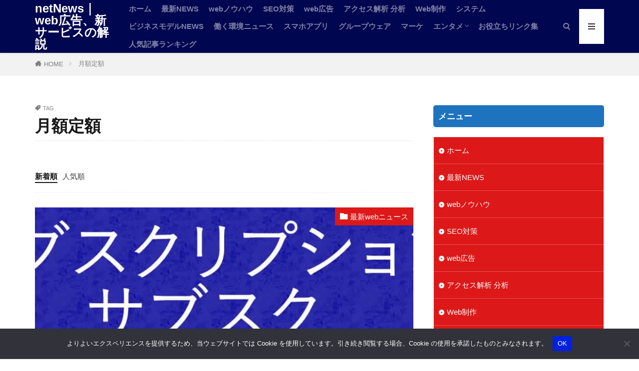

--- FILE ---
content_type: text/html; charset=UTF-8
request_url: https://saras-wati.net/tag/%E6%9C%88%E9%A1%8D%E5%AE%9A%E9%A1%8D/
body_size: 24882
content:

<!DOCTYPE html><html lang="ja" prefix="og: http://ogp.me/ns#" class="t-html 
t-middle t-middle-pc"><head prefix="og: http://ogp.me/ns# fb: http://ogp.me/ns/fb# article: http://ogp.me/ns/article#"><meta charset="UTF-8"><title>月額定額│netNews｜web広告、新サービスの解説</title><meta name='robots' content='max-image-preview:large' /><style>img:is([sizes="auto" i], [sizes^="auto," i]) { contain-intrinsic-size: 3000px 1500px }</style><link rel='dns-prefetch' href='//www.googletagmanager.com' /><link rel='dns-prefetch' href='//pagead2.googlesyndication.com' /><link rel='stylesheet' id='dashicons-css' href='https://saras-wati.net/wp-includes/css/dashicons.min.css?ver=6.7.4' type='text/css' media='all' /><link rel='stylesheet' id='thickbox-css' href='https://saras-wati.net/wp-content/cache/autoptimize/css/autoptimize_single_37faeb50ef52da086e0f8c2c289e66d4.css?ver=6.7.4' type='text/css' media='all' /><link rel='stylesheet' id='wp-block-library-css' href='https://saras-wati.net/wp-includes/css/dist/block-library/style.min.css?ver=6.7.4' type='text/css' media='all' /><style id='rinkerg-gutenberg-rinker-style-inline-css' type='text/css'>.wp-block-create-block-block{background-color:#21759b;color:#fff;padding:2px}</style><style id='classic-theme-styles-inline-css' type='text/css'>/*! This file is auto-generated */
.wp-block-button__link{color:#fff;background-color:#32373c;border-radius:9999px;box-shadow:none;text-decoration:none;padding:calc(.667em + 2px) calc(1.333em + 2px);font-size:1.125em}.wp-block-file__button{background:#32373c;color:#fff;text-decoration:none}</style><style id='global-styles-inline-css' type='text/css'>:root{--wp--preset--aspect-ratio--square: 1;--wp--preset--aspect-ratio--4-3: 4/3;--wp--preset--aspect-ratio--3-4: 3/4;--wp--preset--aspect-ratio--3-2: 3/2;--wp--preset--aspect-ratio--2-3: 2/3;--wp--preset--aspect-ratio--16-9: 16/9;--wp--preset--aspect-ratio--9-16: 9/16;--wp--preset--color--black: #000000;--wp--preset--color--cyan-bluish-gray: #abb8c3;--wp--preset--color--white: #ffffff;--wp--preset--color--pale-pink: #f78da7;--wp--preset--color--vivid-red: #cf2e2e;--wp--preset--color--luminous-vivid-orange: #ff6900;--wp--preset--color--luminous-vivid-amber: #fcb900;--wp--preset--color--light-green-cyan: #7bdcb5;--wp--preset--color--vivid-green-cyan: #00d084;--wp--preset--color--pale-cyan-blue: #8ed1fc;--wp--preset--color--vivid-cyan-blue: #0693e3;--wp--preset--color--vivid-purple: #9b51e0;--wp--preset--gradient--vivid-cyan-blue-to-vivid-purple: linear-gradient(135deg,rgba(6,147,227,1) 0%,rgb(155,81,224) 100%);--wp--preset--gradient--light-green-cyan-to-vivid-green-cyan: linear-gradient(135deg,rgb(122,220,180) 0%,rgb(0,208,130) 100%);--wp--preset--gradient--luminous-vivid-amber-to-luminous-vivid-orange: linear-gradient(135deg,rgba(252,185,0,1) 0%,rgba(255,105,0,1) 100%);--wp--preset--gradient--luminous-vivid-orange-to-vivid-red: linear-gradient(135deg,rgba(255,105,0,1) 0%,rgb(207,46,46) 100%);--wp--preset--gradient--very-light-gray-to-cyan-bluish-gray: linear-gradient(135deg,rgb(238,238,238) 0%,rgb(169,184,195) 100%);--wp--preset--gradient--cool-to-warm-spectrum: linear-gradient(135deg,rgb(74,234,220) 0%,rgb(151,120,209) 20%,rgb(207,42,186) 40%,rgb(238,44,130) 60%,rgb(251,105,98) 80%,rgb(254,248,76) 100%);--wp--preset--gradient--blush-light-purple: linear-gradient(135deg,rgb(255,206,236) 0%,rgb(152,150,240) 100%);--wp--preset--gradient--blush-bordeaux: linear-gradient(135deg,rgb(254,205,165) 0%,rgb(254,45,45) 50%,rgb(107,0,62) 100%);--wp--preset--gradient--luminous-dusk: linear-gradient(135deg,rgb(255,203,112) 0%,rgb(199,81,192) 50%,rgb(65,88,208) 100%);--wp--preset--gradient--pale-ocean: linear-gradient(135deg,rgb(255,245,203) 0%,rgb(182,227,212) 50%,rgb(51,167,181) 100%);--wp--preset--gradient--electric-grass: linear-gradient(135deg,rgb(202,248,128) 0%,rgb(113,206,126) 100%);--wp--preset--gradient--midnight: linear-gradient(135deg,rgb(2,3,129) 0%,rgb(40,116,252) 100%);--wp--preset--font-size--small: 13px;--wp--preset--font-size--medium: 20px;--wp--preset--font-size--large: 36px;--wp--preset--font-size--x-large: 42px;--wp--preset--spacing--20: 0.44rem;--wp--preset--spacing--30: 0.67rem;--wp--preset--spacing--40: 1rem;--wp--preset--spacing--50: 1.5rem;--wp--preset--spacing--60: 2.25rem;--wp--preset--spacing--70: 3.38rem;--wp--preset--spacing--80: 5.06rem;--wp--preset--shadow--natural: 6px 6px 9px rgba(0, 0, 0, 0.2);--wp--preset--shadow--deep: 12px 12px 50px rgba(0, 0, 0, 0.4);--wp--preset--shadow--sharp: 6px 6px 0px rgba(0, 0, 0, 0.2);--wp--preset--shadow--outlined: 6px 6px 0px -3px rgba(255, 255, 255, 1), 6px 6px rgba(0, 0, 0, 1);--wp--preset--shadow--crisp: 6px 6px 0px rgba(0, 0, 0, 1);}:where(.is-layout-flex){gap: 0.5em;}:where(.is-layout-grid){gap: 0.5em;}body .is-layout-flex{display: flex;}.is-layout-flex{flex-wrap: wrap;align-items: center;}.is-layout-flex > :is(*, div){margin: 0;}body .is-layout-grid{display: grid;}.is-layout-grid > :is(*, div){margin: 0;}:where(.wp-block-columns.is-layout-flex){gap: 2em;}:where(.wp-block-columns.is-layout-grid){gap: 2em;}:where(.wp-block-post-template.is-layout-flex){gap: 1.25em;}:where(.wp-block-post-template.is-layout-grid){gap: 1.25em;}.has-black-color{color: var(--wp--preset--color--black) !important;}.has-cyan-bluish-gray-color{color: var(--wp--preset--color--cyan-bluish-gray) !important;}.has-white-color{color: var(--wp--preset--color--white) !important;}.has-pale-pink-color{color: var(--wp--preset--color--pale-pink) !important;}.has-vivid-red-color{color: var(--wp--preset--color--vivid-red) !important;}.has-luminous-vivid-orange-color{color: var(--wp--preset--color--luminous-vivid-orange) !important;}.has-luminous-vivid-amber-color{color: var(--wp--preset--color--luminous-vivid-amber) !important;}.has-light-green-cyan-color{color: var(--wp--preset--color--light-green-cyan) !important;}.has-vivid-green-cyan-color{color: var(--wp--preset--color--vivid-green-cyan) !important;}.has-pale-cyan-blue-color{color: var(--wp--preset--color--pale-cyan-blue) !important;}.has-vivid-cyan-blue-color{color: var(--wp--preset--color--vivid-cyan-blue) !important;}.has-vivid-purple-color{color: var(--wp--preset--color--vivid-purple) !important;}.has-black-background-color{background-color: var(--wp--preset--color--black) !important;}.has-cyan-bluish-gray-background-color{background-color: var(--wp--preset--color--cyan-bluish-gray) !important;}.has-white-background-color{background-color: var(--wp--preset--color--white) !important;}.has-pale-pink-background-color{background-color: var(--wp--preset--color--pale-pink) !important;}.has-vivid-red-background-color{background-color: var(--wp--preset--color--vivid-red) !important;}.has-luminous-vivid-orange-background-color{background-color: var(--wp--preset--color--luminous-vivid-orange) !important;}.has-luminous-vivid-amber-background-color{background-color: var(--wp--preset--color--luminous-vivid-amber) !important;}.has-light-green-cyan-background-color{background-color: var(--wp--preset--color--light-green-cyan) !important;}.has-vivid-green-cyan-background-color{background-color: var(--wp--preset--color--vivid-green-cyan) !important;}.has-pale-cyan-blue-background-color{background-color: var(--wp--preset--color--pale-cyan-blue) !important;}.has-vivid-cyan-blue-background-color{background-color: var(--wp--preset--color--vivid-cyan-blue) !important;}.has-vivid-purple-background-color{background-color: var(--wp--preset--color--vivid-purple) !important;}.has-black-border-color{border-color: var(--wp--preset--color--black) !important;}.has-cyan-bluish-gray-border-color{border-color: var(--wp--preset--color--cyan-bluish-gray) !important;}.has-white-border-color{border-color: var(--wp--preset--color--white) !important;}.has-pale-pink-border-color{border-color: var(--wp--preset--color--pale-pink) !important;}.has-vivid-red-border-color{border-color: var(--wp--preset--color--vivid-red) !important;}.has-luminous-vivid-orange-border-color{border-color: var(--wp--preset--color--luminous-vivid-orange) !important;}.has-luminous-vivid-amber-border-color{border-color: var(--wp--preset--color--luminous-vivid-amber) !important;}.has-light-green-cyan-border-color{border-color: var(--wp--preset--color--light-green-cyan) !important;}.has-vivid-green-cyan-border-color{border-color: var(--wp--preset--color--vivid-green-cyan) !important;}.has-pale-cyan-blue-border-color{border-color: var(--wp--preset--color--pale-cyan-blue) !important;}.has-vivid-cyan-blue-border-color{border-color: var(--wp--preset--color--vivid-cyan-blue) !important;}.has-vivid-purple-border-color{border-color: var(--wp--preset--color--vivid-purple) !important;}.has-vivid-cyan-blue-to-vivid-purple-gradient-background{background: var(--wp--preset--gradient--vivid-cyan-blue-to-vivid-purple) !important;}.has-light-green-cyan-to-vivid-green-cyan-gradient-background{background: var(--wp--preset--gradient--light-green-cyan-to-vivid-green-cyan) !important;}.has-luminous-vivid-amber-to-luminous-vivid-orange-gradient-background{background: var(--wp--preset--gradient--luminous-vivid-amber-to-luminous-vivid-orange) !important;}.has-luminous-vivid-orange-to-vivid-red-gradient-background{background: var(--wp--preset--gradient--luminous-vivid-orange-to-vivid-red) !important;}.has-very-light-gray-to-cyan-bluish-gray-gradient-background{background: var(--wp--preset--gradient--very-light-gray-to-cyan-bluish-gray) !important;}.has-cool-to-warm-spectrum-gradient-background{background: var(--wp--preset--gradient--cool-to-warm-spectrum) !important;}.has-blush-light-purple-gradient-background{background: var(--wp--preset--gradient--blush-light-purple) !important;}.has-blush-bordeaux-gradient-background{background: var(--wp--preset--gradient--blush-bordeaux) !important;}.has-luminous-dusk-gradient-background{background: var(--wp--preset--gradient--luminous-dusk) !important;}.has-pale-ocean-gradient-background{background: var(--wp--preset--gradient--pale-ocean) !important;}.has-electric-grass-gradient-background{background: var(--wp--preset--gradient--electric-grass) !important;}.has-midnight-gradient-background{background: var(--wp--preset--gradient--midnight) !important;}.has-small-font-size{font-size: var(--wp--preset--font-size--small) !important;}.has-medium-font-size{font-size: var(--wp--preset--font-size--medium) !important;}.has-large-font-size{font-size: var(--wp--preset--font-size--large) !important;}.has-x-large-font-size{font-size: var(--wp--preset--font-size--x-large) !important;}
:where(.wp-block-post-template.is-layout-flex){gap: 1.25em;}:where(.wp-block-post-template.is-layout-grid){gap: 1.25em;}
:where(.wp-block-columns.is-layout-flex){gap: 2em;}:where(.wp-block-columns.is-layout-grid){gap: 2em;}
:root :where(.wp-block-pullquote){font-size: 1.5em;line-height: 1.6;}</style><link rel='stylesheet' id='contact-form-7-css' href='https://saras-wati.net/wp-content/cache/autoptimize/css/autoptimize_single_3fd2afa98866679439097f4ab102fe0a.css?ver=6.0.2' type='text/css' media='all' /><link rel='stylesheet' id='cookie-notice-front-css' href='https://saras-wati.net/wp-content/plugins/cookie-notice/css/front.min.css?ver=2.5.5' type='text/css' media='all' /><link rel='stylesheet' id='ppress-frontend-css' href='https://saras-wati.net/wp-content/plugins/wp-user-avatar/assets/css/frontend.min.css?ver=4.15.20.1' type='text/css' media='all' /><link rel='stylesheet' id='ppress-flatpickr-css' href='https://saras-wati.net/wp-content/plugins/wp-user-avatar/assets/flatpickr/flatpickr.min.css?ver=4.15.20.1' type='text/css' media='all' /><link rel='stylesheet' id='ppress-select2-css' href='https://saras-wati.net/wp-content/plugins/wp-user-avatar/assets/select2/select2.min.css?ver=6.7.4' type='text/css' media='all' /><link rel='stylesheet' id='yyi_rinker_stylesheet-css' href='https://saras-wati.net/wp-content/cache/autoptimize/css/autoptimize_single_bd255632a527e215427cf7ab279f7f75.css?v=1.11.1&#038;ver=6.7.4' type='text/css' media='all' /> <script type="text/javascript" async='async' src="https://saras-wati.net/wp-includes/js/jquery/jquery.min.js?ver=3.7.1" id="jquery-core-js"></script> <script defer type="text/javascript" src="https://saras-wati.net/wp-includes/js/jquery/jquery-migrate.min.js?ver=3.4.1" id="jquery-migrate-js"></script> <script defer type="text/javascript" src="https://saras-wati.net/wp-content/plugins/wp-user-avatar/assets/flatpickr/flatpickr.min.js?ver=4.15.20.1" id="ppress-flatpickr-js"></script> <script defer type="text/javascript" src="https://saras-wati.net/wp-content/plugins/wp-user-avatar/assets/select2/select2.min.js?ver=4.15.20.1" id="ppress-select2-js"></script> <script defer type="text/javascript" src="https://saras-wati.net/wp-content/cache/autoptimize/js/autoptimize_single_9efd56b72b4340d81698220fddc4813c.js?v=1.11.1" id="yyi_rinker_event_tracking_script-js"></script> <link rel="https://api.w.org/" href="https://saras-wati.net/wp-json/" /><link rel="alternate" title="JSON" type="application/json" href="https://saras-wati.net/wp-json/wp/v2/tags/193" /><meta name="generator" content="Site Kit by Google 1.144.0" /><style>.yyi-rinker-images {
    display: flex;
    justify-content: center;
    align-items: center;
    position: relative;

}
div.yyi-rinker-image img.yyi-rinker-main-img.hidden {
    display: none;
}

.yyi-rinker-images-arrow {
    cursor: pointer;
    position: absolute;
    top: 50%;
    display: block;
    margin-top: -11px;
    opacity: 0.6;
    width: 22px;
}

.yyi-rinker-images-arrow-left{
    left: -10px;
}
.yyi-rinker-images-arrow-right{
    right: -10px;
}

.yyi-rinker-images-arrow-left.hidden {
    display: none;
}

.yyi-rinker-images-arrow-right.hidden {
    display: none;
}
div.yyi-rinker-contents.yyi-rinker-design-tate  div.yyi-rinker-box{
    flex-direction: column;
}

div.yyi-rinker-contents.yyi-rinker-design-slim div.yyi-rinker-box .yyi-rinker-links {
    flex-direction: column;
}

div.yyi-rinker-contents.yyi-rinker-design-slim div.yyi-rinker-info {
    width: 100%;
}

div.yyi-rinker-contents.yyi-rinker-design-slim .yyi-rinker-title {
    text-align: center;
}

div.yyi-rinker-contents.yyi-rinker-design-slim .yyi-rinker-links {
    text-align: center;
}
div.yyi-rinker-contents.yyi-rinker-design-slim .yyi-rinker-image {
    margin: auto;
}

div.yyi-rinker-contents.yyi-rinker-design-slim div.yyi-rinker-info ul.yyi-rinker-links li {
	align-self: stretch;
}
div.yyi-rinker-contents.yyi-rinker-design-slim div.yyi-rinker-box div.yyi-rinker-info {
	padding: 0;
}
div.yyi-rinker-contents.yyi-rinker-design-slim div.yyi-rinker-box {
	flex-direction: column;
	padding: 14px 5px 0;
}

.yyi-rinker-design-slim div.yyi-rinker-box div.yyi-rinker-info {
	text-align: center;
}

.yyi-rinker-design-slim div.price-box span.price {
	display: block;
}

div.yyi-rinker-contents.yyi-rinker-design-slim div.yyi-rinker-info div.yyi-rinker-title a{
	font-size:16px;
}

div.yyi-rinker-contents.yyi-rinker-design-slim ul.yyi-rinker-links li.amazonkindlelink:before,  div.yyi-rinker-contents.yyi-rinker-design-slim ul.yyi-rinker-links li.amazonlink:before,  div.yyi-rinker-contents.yyi-rinker-design-slim ul.yyi-rinker-links li.rakutenlink:before, div.yyi-rinker-contents.yyi-rinker-design-slim ul.yyi-rinker-links li.yahoolink:before, div.yyi-rinker-contents.yyi-rinker-design-slim ul.yyi-rinker-links li.mercarilink:before {
	font-size:12px;
}

div.yyi-rinker-contents.yyi-rinker-design-slim ul.yyi-rinker-links li a {
	font-size: 13px;
}
.entry-content ul.yyi-rinker-links li {
	padding: 0;
}

div.yyi-rinker-contents .yyi-rinker-attention.attention_desing_right_ribbon {
    width: 89px;
    height: 91px;
    position: absolute;
    top: -1px;
    right: -1px;
    left: auto;
    overflow: hidden;
}

div.yyi-rinker-contents .yyi-rinker-attention.attention_desing_right_ribbon span {
    display: inline-block;
    width: 146px;
    position: absolute;
    padding: 4px 0;
    left: -13px;
    top: 12px;
    text-align: center;
    font-size: 12px;
    line-height: 24px;
    -webkit-transform: rotate(45deg);
    transform: rotate(45deg);
    box-shadow: 0 1px 3px rgba(0, 0, 0, 0.2);
}

div.yyi-rinker-contents .yyi-rinker-attention.attention_desing_right_ribbon {
    background: none;
}
.yyi-rinker-attention.attention_desing_right_ribbon .yyi-rinker-attention-after,
.yyi-rinker-attention.attention_desing_right_ribbon .yyi-rinker-attention-before{
display:none;
}
div.yyi-rinker-use-right_ribbon div.yyi-rinker-title {
    margin-right: 2rem;
}</style><link class="css-async" rel href="https://saras-wati.net/wp-content/themes/the-thor/css/icon.min.css"><link rel="stylesheet" href="https://saras-wati.net/wp-content/themes/the-thor/style.min.css"><link rel="stylesheet" href="https://saras-wati.net/wp-content/themes/the-thor-child/style-user.css?1572610627"><link rel="manifest" href="https://saras-wati.net/wp-content/themes/the-thor/js/manifest.json"> <script defer src="https://ajax.googleapis.com/ajax/libs/jquery/1.12.4/jquery.min.js"></script> <meta http-equiv="X-UA-Compatible" content="IE=edge"><meta name="viewport" content="width=device-width, initial-scale=1, viewport-fit=cover"/><style>.widget.widget_nav_menu ul.menu{border-color: rgba(221,24,24,0.15);}.widget.widget_nav_menu ul.menu li{border-color: rgba(221,24,24,0.75);}.widget.widget_nav_menu ul.menu .sub-menu li{border-color: rgba(221,24,24,0.15);}.widget.widget_nav_menu ul.menu .sub-menu li .sub-menu li:first-child{border-color: rgba(221,24,24,0.15);}.widget.widget_nav_menu ul.menu li a:hover{background-color: rgba(221,24,24,0.75);}.widget.widget_nav_menu ul.menu .current-menu-item > a{background-color: rgba(221,24,24,0.75);}.widget.widget_nav_menu ul.menu li .sub-menu li a:before {color:#dd1818;}.widget.widget_nav_menu ul.menu li a{background-color:#dd1818;}.widget.widget_nav_menu ul.menu .sub-menu a:hover{color:#dd1818;}.widget.widget_nav_menu ul.menu .sub-menu .current-menu-item a{color:#dd1818;}.widget.widget_categories ul{border-color: rgba(221,24,24,0.15);}.widget.widget_categories ul li{border-color: rgba(221,24,24,0.75);}.widget.widget_categories ul .children li{border-color: rgba(221,24,24,0.15);}.widget.widget_categories ul .children li .children li:first-child{border-color: rgba(221,24,24,0.15);}.widget.widget_categories ul li a:hover{background-color: rgba(221,24,24,0.75);}.widget.widget_categories ul .current-menu-item > a{background-color: rgba(221,24,24,0.75);}.widget.widget_categories ul li .children li a:before {color:#dd1818;}.widget.widget_categories ul li a{background-color:#dd1818;}.widget.widget_categories ul .children a:hover{color:#dd1818;}.widget.widget_categories ul .children .current-menu-item a{color:#dd1818;}.widgetSearch__input:hover{border-color:#dd1818;}.widgetCatTitle{background-color:#dd1818;}.widgetCatTitle__inner{background-color:#dd1818;}.widgetSearch__submit:hover{background-color:#dd1818;}.widgetProfile__sns{background-color:#dd1818;}.widget.widget_calendar .calendar_wrap tbody a:hover{background-color:#dd1818;}.widget ul li a:hover{color:#dd1818;}.widget.widget_rss .rsswidget:hover{color:#dd1818;}.widget.widget_tag_cloud a:hover{background-color:#dd1818;}.widget select:hover{border-color:#dd1818;}.widgetSearch__checkLabel:hover:after{border-color:#dd1818;}.widgetSearch__check:checked .widgetSearch__checkLabel:before, .widgetSearch__check:checked + .widgetSearch__checkLabel:before{border-color:#dd1818;}.widgetTab__item.current{border-top-color:#dd1818;}.widgetTab__item:hover{border-top-color:#dd1818;}.searchHead__title{background-color:#dd1818;}.searchHead__submit:hover{color:#dd1818;}.menuBtn__close:hover{color:#dd1818;}.menuBtn__link:hover{color:#dd1818;}@media only screen and (min-width: 992px){.menuBtn__link {background-color:#dd1818;}}.t-headerCenter .menuBtn__link:hover{color:#dd1818;}.searchBtn__close:hover{color:#dd1818;}.searchBtn__link:hover{color:#dd1818;}.breadcrumb__item a:hover{color:#dd1818;}.pager__item{color:#dd1818;}.pager__item:hover, .pager__item-current{background-color:#dd1818; color:#fff;}.page-numbers{color:#dd1818;}.page-numbers:hover, .page-numbers.current{background-color:#dd1818; color:#fff;}.pagePager__item{color:#dd1818;}.pagePager__item:hover, .pagePager__item-current{background-color:#dd1818; color:#fff;}.heading a:hover{color:#dd1818;}.eyecatch__cat{background-color:#dd1818;}.the__category{background-color:#dd1818;}.dateList__item a:hover{color:#dd1818;}.controllerFooter__item:last-child{background-color:#dd1818;}.controllerFooter__close{background-color:#dd1818;}.bottomFooter__topBtn{background-color:#dd1818;}.mask-color{background-color:#dd1818;}.mask-colorgray{background-color:#dd1818;}.pickup3__item{background-color:#dd1818;}.categoryBox__title{color:#dd1818;}.comments__list .comment-meta{background-color:#dd1818;}.comment-respond .submit{background-color:#dd1818;}.prevNext__pop{background-color:#dd1818;}.swiper-pagination-bullet-active{background-color:#dd1818;}.swiper-slider .swiper-button-next, .swiper-slider .swiper-container-rtl .swiper-button-prev, .swiper-slider .swiper-button-prev, .swiper-slider .swiper-container-rtl .swiper-button-next	{background-color:#dd1818;}.t-headerColor .l-header{background-color:#00064f;}.t-headerColor .globalNavi::before{background: -webkit-gradient(linear,left top,right top,color-stop(0%,rgba(255,255,255,0)),color-stop(100%,#00064f));}.t-headerColor .subNavi__link-pickup:hover{color:#00064f;}.snsFooter{background-color:#dddddd}.widget-main .heading.heading-widget{background-color:#1f7bc1}.widget-main .heading.heading-widgetsimple{background-color:#1f7bc1}.widget-main .heading.heading-widgetsimplewide{background-color:#1f7bc1}.widget-main .heading.heading-widgetwide{background-color:#1f7bc1}.widget-main .heading.heading-widgetbottom:before{border-color:#1f7bc1}.widget-main .heading.heading-widgetborder{border-color:#1f7bc1}.widget-main .heading.heading-widgetborder::before,.widget-main .heading.heading-widgetborder::after{background-color:#1f7bc1}.widget-side .heading.heading-widget{background-color:#1e73be}.widget-side .heading.heading-widgetsimple{background-color:#1e73be}.widget-side .heading.heading-widgetsimplewide{background-color:#1e73be}.widget-side .heading.heading-widgetwide{background-color:#1e73be}.widget-side .heading.heading-widgetbottom:before{border-color:#1e73be}.widget-side .heading.heading-widgetborder{border-color:#1e73be}.widget-side .heading.heading-widgetborder::before,.widget-side .heading.heading-widgetborder::after{background-color:#1e73be}.widget-foot .heading.heading-widget{background-color:#1e73be}.widget-foot .heading.heading-widgetsimple{background-color:#1e73be}.widget-foot .heading.heading-widgetsimplewide{background-color:#1e73be}.widget-foot .heading.heading-widgetwide{background-color:#1e73be}.widget-foot .heading.heading-widgetbottom:before{border-color:#1e73be}.widget-foot .heading.heading-widgetborder{border-color:#1e73be}.widget-foot .heading.heading-widgetborder::before,.widget-foot .heading.heading-widgetborder::after{background-color:#1e73be}.widget-menu .heading.heading-widget{background-color:#1e73be}.widget-menu .heading.heading-widgetsimple{background-color:#1e73be}.widget-menu .heading.heading-widgetsimplewide{background-color:#1e73be}.widget-menu .heading.heading-widgetwide{background-color:#1e73be}.widget-menu .heading.heading-widgetbottom:before{border-color:#1e73be}.widget-menu .heading.heading-widgetborder{border-color:#1e73be}.widget-menu .heading.heading-widgetborder::before,.widget-menu .heading.heading-widgetborder::after{background-color:#1e73be}.rankingBox__bg{background-color:#dd1818}.the__ribbon{background-color:#dd1818}.the__ribbon:after{border-left-color:#dd1818; border-right-color:#dd1818}.content .afTagBox__btnDetail{background-color:#dd1818;}.widget .widgetAfTag__btnDetail{background-color:#dd1818;}.content .afTagBox__btnAf{background-color:#dd1818;}.widget .widgetAfTag__btnAf{background-color:#dd1818;}.content a{color:#1e73be;}.phrase a{color:#1e73be;}.content .sitemap li a:hover{color:#1e73be;}.content h2 a:hover,.content h3 a:hover,.content h4 a:hover,.content h5 a:hover{color:#1e73be;}.content ul.menu li a:hover{color:#1e73be;}.content .es-LiconBox:before{background-color:#a83f3f;}.content .es-LiconCircle:before{background-color:#a83f3f;}.content .es-BTiconBox:before{background-color:#a83f3f;}.content .es-BTiconCircle:before{background-color:#a83f3f;}.content .es-BiconObi{border-color:#a83f3f;}.content .es-BiconCorner:before{background-color:#a83f3f;}.content .es-BiconCircle:before{background-color:#a83f3f;}.content .es-BmarkHatena::before{background-color:#005293;}.content .es-BmarkExcl::before{background-color:#b60105;}.content .es-BmarkQ::before{background-color:#005293;}.content .es-BmarkQ::after{border-top-color:#005293;}.content .es-BmarkA::before{color:#b60105;}.content .es-BsubTradi::before{color:#ffffff;background-color:#b60105;border-color:#b60105;}.btn__link-primary{color:#ffffff; background-color:#3f3f3f;}.content .btn__link-primary{color:#ffffff; background-color:#3f3f3f;}.searchBtn__contentInner .btn__link-search{color:#ffffff; background-color:#3f3f3f;}.btn__link-secondary{color:#ffffff; background-color:#3f3f3f;}.content .btn__link-secondary{color:#ffffff; background-color:#3f3f3f;}.btn__link-search{color:#ffffff; background-color:#3f3f3f;}.btn__link-normal{color:#3f3f3f;}.content .btn__link-normal{color:#3f3f3f;}.btn__link-normal:hover{background-color:#3f3f3f;}.content .btn__link-normal:hover{background-color:#3f3f3f;}.comments__list .comment-reply-link{color:#3f3f3f;}.comments__list .comment-reply-link:hover{background-color:#3f3f3f;}@media only screen and (min-width: 992px){.subNavi__link-pickup{color:#3f3f3f;}}@media only screen and (min-width: 992px){.subNavi__link-pickup:hover{background-color:#3f3f3f;}}.content h2{color:#dd3333}.content h3{color:#8224e3}.content h4{color:#191919}.content h5{color:#191919}.content ul > li::before{color:#a83f3f;}.content ul{color:#191919;}.content ol > li::before{color:#a83f3f; border-color:#a83f3f;}.content ol > li > ol > li::before{background-color:#a83f3f; border-color:#a83f3f;}.content ol > li > ol > li > ol > li::before{color:#a83f3f; border-color:#a83f3f;}.content ol{color:#191919;}.content .balloon .balloon__text{color:#191919; background-color:#f2f2f2;}.content .balloon .balloon__text-left:before{border-left-color:#f2f2f2;}.content .balloon .balloon__text-right:before{border-right-color:#f2f2f2;}.content .balloon-boder .balloon__text{color:#191919; background-color:#ffffff;  border-color:#d8d8d8;}.content .balloon-boder .balloon__text-left:before{border-left-color:#d8d8d8;}.content .balloon-boder .balloon__text-left:after{border-left-color:#ffffff;}.content .balloon-boder .balloon__text-right:before{border-right-color:#d8d8d8;}.content .balloon-boder .balloon__text-right:after{border-right-color:#ffffff;}.content blockquote{color:#000000; background-color:#eeee22;}.content blockquote::before{color:#eeee22;}.content table{color:#191919; border-top-color:#E5E5E5; border-left-color:#E5E5E5;}.content table th{background:#7f7f7f; color:#ffffff; ;border-right-color:#E5E5E5; border-bottom-color:#E5E5E5;}.content table td{background:#ffffff; ;border-right-color:#E5E5E5; border-bottom-color:#E5E5E5;}.content table tr:nth-child(odd) td{background-color:#f2f2f2;}</style><meta name="google-adsense-platform-account" content="ca-host-pub-2644536267352236"><meta name="google-adsense-platform-domain" content="sitekit.withgoogle.com"> <noscript><style>.lazyload[data-src]{display:none !important;}</style></noscript><style>.lazyload{background-image:none !important;}.lazyload:before{background-image:none !important;}</style><style type="text/css">.no-js .native-lazyload-js-fallback {
	display: none;
}</style> <script type="text/javascript" async="async" src="https://pagead2.googlesyndication.com/pagead/js/adsbygoogle.js?client=ca-pub-5075008944404469&amp;host=ca-host-pub-2644536267352236" crossorigin="anonymous"></script> <link rel="icon" href="https://saras-wati.net/wp-content/uploads/2019/01/cropped-19012-32x32.jpg" sizes="32x32" /><link rel="icon" href="https://saras-wati.net/wp-content/uploads/2019/01/cropped-19012-192x192.jpg" sizes="192x192" /><link rel="apple-touch-icon" href="https://saras-wati.net/wp-content/uploads/2019/01/cropped-19012-180x180.jpg" /><meta name="msapplication-TileImage" content="https://saras-wati.net/wp-content/uploads/2019/01/cropped-19012-270x270.jpg" /><style type="text/css" id="wp-custom-css">.videowrap {
  position: relative;
  width: 100%;
  padding-top: 56%;
}
.videowrap iframe {
  position: absolute;
  top: 0;
  right: 0;
  width: 100% !important;
  height: 100% !important;
}
@media screen and (min-width: 479px) {
.socialList {
list-style: none;
display: flex;
flex-wrap: wrap;
justify-content: center;
}.socialList ul li{
display: flex;
}.socialList__item{
width:40px;
}.socialList-type11 .socialList__link::after {
content: attr(title);
display:none;
}.socialList-type11 .socialList__item {
line-height: 40px;
margin: 0px;
margin-right:3px;
}.socialList-type11 .socialList__link {
color: #fff;
border-radius: 20px;
transition: .15s;
}
}@media screen and (max-width: 479px) {

.socialList {
list-style: none;
display: flex;
flex-wrap: wrap;
justify-content: center;
}.socialList-type11 .socialList__link::after {
content: attr(title);
display:none;
}.socialList-type11 .socialList__item {
line-height: 32px;
margin: 0px;
margin-right:3px;
}.socialList-type11 .socialList__link {
border-radius: 50%;
}
}
    .content ul > li::before {
    font-family: "icomoon";
    content: "\ea44";
    transform: scale(.8);
    }.content ul li {
    padding-left: 20px;
    }

.grecaptcha-badge { visibility: hidden; }</style><!– Global site tag (gtag.js) – Google Analytics –> <script defer src='https://www.googletagmanager.com/gtag/js?id=UA-127985275-1'></script> <script>window.dataLayer = window.dataLayer || [];
    function gtag(){dataLayer.push(arguments);}
    gtag('js', new Date());
    gtag('config', 'UA-127985275-1');</script> <!– /Global site tag (gtag.js) – Google Analytics –><meta property="og:site_name" content="netNews｜web広告、新サービスの解説" /><meta property="og:type" content="website" /><meta property="og:title" content="月額定額│netNews｜web広告、新サービスの解説" /><meta property="og:description" content="webのプロがネットのビジネスモデルや広告、ニュースを解説" /><meta property="og:url" content="https://saras-wati.net/tag/%e3%83%97%e3%83%a9%e3%83%83%e3%83%88%e3%83%95%e3%82%a9%e3%83%bc%e3%83%a0/" /><meta property="og:image" content="https://saras-wati.net/wp-content/uploads/2021/10/ogp-netnews2.jpg" /><meta name="twitter:card" content="summary_large_image" /> <script type="text/javascript">(function(c,l,a,r,i,t,y){
        c[a]=c[a]||function(){(c[a].q=c[a].q||[]).push(arguments)};
        t=l.createElement(r);t.async=1;t.src="https://www.clarity.ms/tag/"+i;
        y=l.getElementsByTagName(r)[0];y.parentNode.insertBefore(t,y);
    })(window, document, "clarity", "script", "3xk99schc1");</script>  <script defer src="https://www.googletagmanager.com/gtag/js?id=G-92J1QD3CYH"></script> <script>window.dataLayer = window.dataLayer || [];
  function gtag(){dataLayer.push(arguments);}
  gtag('js', new Date());

  gtag('config', 'G-92J1QD3CYH');</script> <script async src="https://pagead2.googlesyndication.com/pagead/js/adsbygoogle.js?client=ca-pub-5075008944404469"
     crossorigin="anonymous"></script> </head><body class=" t-logoSp t-logoPc t-headerColor" id="top"><header class="l-header l-header-shadow"><div class="container container-header"><p class="siteTitle"><a class="siteTitle__link" href="https://saras-wati.net">netNews｜web広告、新サービスの解説 </a></p><nav class="globalNavi"><div class="globalNavi__inner"><ul class="globalNavi__list"><li id="menu-item-8" class="menu-item menu-item-type-custom menu-item-object-custom menu-item-home menu-item-8"><a href="http://saras-wati.net">ホーム</a></li><li id="menu-item-21" class="menu-item menu-item-type-taxonomy menu-item-object-category menu-item-21"><a href="https://saras-wati.net/category/news/">最新NEWS</a></li><li id="menu-item-1450" class="menu-item menu-item-type-taxonomy menu-item-object-category menu-item-1450"><a href="https://saras-wati.net/category/knowhow/">webノウハウ</a></li><li id="menu-item-1520" class="menu-item menu-item-type-taxonomy menu-item-object-category menu-item-1520"><a href="https://saras-wati.net/category/seo/">SEO対策</a></li><li id="menu-item-1522" class="menu-item menu-item-type-taxonomy menu-item-object-category menu-item-1522"><a href="https://saras-wati.net/category/web-ad/">web広告</a></li><li id="menu-item-4191" class="menu-item menu-item-type-taxonomy menu-item-object-category menu-item-4191"><a href="https://saras-wati.net/category/web-ad/analyze/">アクセス解析 分析</a></li><li id="menu-item-4184" class="menu-item menu-item-type-taxonomy menu-item-object-category menu-item-4184"><a href="https://saras-wati.net/category/web-make/">Web制作</a></li><li id="menu-item-4190" class="menu-item menu-item-type-taxonomy menu-item-object-category menu-item-4190"><a href="https://saras-wati.net/category/web-make/system/">システム</a></li><li id="menu-item-134" class="menu-item menu-item-type-custom menu-item-object-custom menu-item-134"><a href="http://saras-wati.net/tag/%e3%83%93%e3%82%b8%e3%83%8d%e3%82%b9%e3%83%a2%e3%83%87%e3%83%ab/">ビジネスモデルNEWS</a></li><li id="menu-item-1449" class="menu-item menu-item-type-taxonomy menu-item-object-category menu-item-1449"><a href="https://saras-wati.net/category/news/worksbace/">働く環境ニュース</a></li><li id="menu-item-1521" class="menu-item menu-item-type-taxonomy menu-item-object-category menu-item-1521"><a href="https://saras-wati.net/category/news/smartphone-apl/">スマホアプリ</a></li><li id="menu-item-1523" class="menu-item menu-item-type-taxonomy menu-item-object-category menu-item-1523"><a href="https://saras-wati.net/category/news/groupware/">グループウェア</a></li><li id="menu-item-4185" class="menu-item menu-item-type-taxonomy menu-item-object-category menu-item-4185"><a href="https://saras-wati.net/category/marketing/">マーケ</a></li><li id="menu-item-1445" class="menu-item menu-item-type-taxonomy menu-item-object-category menu-item-has-children menu-item-1445"><a href="https://saras-wati.net/category/entertament/">エンタメ</a><ul class="sub-menu"><li id="menu-item-1447" class="menu-item menu-item-type-taxonomy menu-item-object-category menu-item-1447"><a href="https://saras-wati.net/category/entertament/illust/">イラスト</a></li><li id="menu-item-1446" class="menu-item menu-item-type-taxonomy menu-item-object-category menu-item-1446"><a href="https://saras-wati.net/category/entertament/travel/">旅行記</a></li></ul></li><li id="menu-item-41" class="menu-item menu-item-type-post_type menu-item-object-page menu-item-41"><a href="https://saras-wati.net/link/">お役立ちリンク集</a></li><li id="menu-item-2293" class="menu-item menu-item-type-custom menu-item-object-custom menu-item-2293"><a href="https://saras-wati.net/?sort=popular">人気記事ランキング</a></li></ul></div></nav><nav class="subNavi"></nav><div class="searchBtn "> <input class="searchBtn__checkbox" id="searchBtn-checkbox" type="checkbox"> <label class="searchBtn__link searchBtn__link-text icon-search" for="searchBtn-checkbox"></label> <label class="searchBtn__unshown" for="searchBtn-checkbox"></label><div class="searchBtn__content"><div class="searchBtn__scroll"><label class="searchBtn__close" for="searchBtn-checkbox"><i class="icon-close"></i>CLOSE</label><div class="searchBtn__contentInner"><aside class="widget"><div class="widgetSearch"><form method="get" action="https://saras-wati.net" target="_top"><div class="widgetSearch__contents"><h3 class="heading heading-tertiary">キーワード</h3> <input class="widgetSearch__input widgetSearch__input-max" type="text" name="s" placeholder="キーワードを入力" value=""></div><div class="widgetSearch__contents"><h3 class="heading heading-tertiary">カテゴリー</h3><select  name='cat' id='cat_6975f9223982d' class='widgetSearch__select'><option value=''>カテゴリーを選択</option><option class="level-0" value="464">アクセス解析 分析</option><option class="level-0" value="469">システム</option><option class="level-0" value="1">最新webニュース</option><option class="level-0" value="3">旅行記</option><option class="level-0" value="322">働く環境</option><option class="level-0" value="4">イラスト</option><option class="level-0" value="440">グループウェア</option><option class="level-0" value="441">seo</option><option class="level-0" value="5">Web制作</option><option class="level-0" value="442">スマホアプリ</option><option class="level-0" value="443">web広告</option><option class="level-0" value="346">ノウハウ</option><option class="level-0" value="445">マーケ</option><option class="level-0" value="439">エンタメ</option></select></div><div class="widgetSearch__tag"><h3 class="heading heading-tertiary">タグ</h3> <label><input class="widgetSearch__check" type="checkbox" name="tag[]" value="%e3%82%a4%e3%83%a9%e3%82%b9%e3%83%88" /><span class="widgetSearch__checkLabel">イラスト</span></label><label><input class="widgetSearch__check" type="checkbox" name="tag[]" value="%e3%82%bd%e3%83%95%e3%83%88%e3%83%90%e3%83%b3%e3%82%af" /><span class="widgetSearch__checkLabel">ソフトバンク</span></label><label><input class="widgetSearch__check" type="checkbox" name="tag[]" value="%e3%82%b5%e3%83%bc%e3%83%90" /><span class="widgetSearch__checkLabel">サーバ</span></label><label><input class="widgetSearch__check" type="checkbox" name="tag[]" value="%e3%83%80%e3%82%a4%e3%82%a8%e3%83%83%e3%83%88" /><span class="widgetSearch__checkLabel">ダイエット</span></label><label><input class="widgetSearch__check" type="checkbox" name="tag[]" value="%e4%bd%8d%e7%bd%ae%e6%83%85%e5%a0%b1" /><span class="widgetSearch__checkLabel">位置情報</span></label><label><input class="widgetSearch__check" type="checkbox" name="tag[]" value="saas" /><span class="widgetSearch__checkLabel">Saas</span></label><label><input class="widgetSearch__check" type="checkbox" name="tag[]" value="%e3%83%8e%e3%83%b3%e3%83%97%e3%83%ad%e3%82%b0%e3%83%a9%e3%83%9f%e3%83%b3%e3%82%b0" /><span class="widgetSearch__checkLabel">ノンプログラミング</span></label><label><input class="widgetSearch__check" type="checkbox" name="tag[]" value="%e3%82%a4%e3%83%b3%e3%83%95%e3%83%a9" /><span class="widgetSearch__checkLabel">インフラ</span></label><label><input class="widgetSearch__check" type="checkbox" name="tag[]" value="%e6%b1%ba%e6%b8%88" /><span class="widgetSearch__checkLabel">決済</span></label><label><input class="widgetSearch__check" type="checkbox" name="tag[]" value="%e3%82%a4%e3%83%b3%e3%82%bf%e3%83%bc%e3%83%8d%e3%83%83%e3%83%88%e5%9b%9e%e7%b7%9a" /><span class="widgetSearch__checkLabel">インターネット回線</span></label><label><input class="widgetSearch__check" type="checkbox" name="tag[]" value="%e4%bc%81%e6%a5%ad" /><span class="widgetSearch__checkLabel">企業</span></label><label><input class="widgetSearch__check" type="checkbox" name="tag[]" value="%e3%83%97%e3%83%ad%e3%82%b8%e3%82%a7%e3%82%af%e3%83%88%e7%ae%a1%e7%90%86" /><span class="widgetSearch__checkLabel">プロジェクト管理</span></label><label><input class="widgetSearch__check" type="checkbox" name="tag[]" value="%e6%9c%ac%e5%ba%83%e5%85%8b%e8%a1%8c" /><span class="widgetSearch__checkLabel">本広克行</span></label><label><input class="widgetSearch__check" type="checkbox" name="tag[]" value="%e5%a4%89%e5%8b%95" /><span class="widgetSearch__checkLabel">変動</span></label><label><input class="widgetSearch__check" type="checkbox" name="tag[]" value="%e4%ba%88%e7%b4%84" /><span class="widgetSearch__checkLabel">予約</span></label><label><input class="widgetSearch__check" type="checkbox" name="tag[]" value="%e8%a2%ab%e3%83%aa%e3%83%b3%e3%82%af" /><span class="widgetSearch__checkLabel">被リンク</span></label><label><input class="widgetSearch__check" type="checkbox" name="tag[]" value="%e5%88%a5%e8%8d%98" /><span class="widgetSearch__checkLabel">別荘</span></label><label><input class="widgetSearch__check" type="checkbox" name="tag[]" value="%e7%bf%bb%e8%a8%b3" /><span class="widgetSearch__checkLabel">翻訳</span></label><label><input class="widgetSearch__check" type="checkbox" name="tag[]" value="amp%e5%af%be%e5%bf%9c" /><span class="widgetSearch__checkLabel">AMP対応</span></label><label><input class="widgetSearch__check" type="checkbox" name="tag[]" value="%e6%9b%b8%e5%bc%8f" /><span class="widgetSearch__checkLabel">書式</span></label><label><input class="widgetSearch__check" type="checkbox" name="tag[]" value="%e3%83%95%e3%82%a9%e3%83%ad%e3%83%af%e3%83%bc" /><span class="widgetSearch__checkLabel">フォロワー</span></label><label><input class="widgetSearch__check" type="checkbox" name="tag[]" value="%e9%a3%b2%e9%a3%9f%e5%ba%97" /><span class="widgetSearch__checkLabel">飲食店</span></label><label><input class="widgetSearch__check" type="checkbox" name="tag[]" value="ec" /><span class="widgetSearch__checkLabel">EC</span></label><label><input class="widgetSearch__check" type="checkbox" name="tag[]" value="web" /><span class="widgetSearch__checkLabel">web</span></label><label><input class="widgetSearch__check" type="checkbox" name="tag[]" value="%e9%9f%b3%e6%a5%bd%e3%82%b9%e3%83%88%e3%83%aa%e3%83%bc%e3%83%9f%e3%83%b3%e3%82%b0%e3%82%b5%e3%83%bc%e3%83%93%e3%82%b9" /><span class="widgetSearch__checkLabel">音楽ストリーミングサービス</span></label><label><input class="widgetSearch__check" type="checkbox" name="tag[]" value="%e4%bb%ae%e6%83%b3%e9%80%9a%e8%b2%a8" /><span class="widgetSearch__checkLabel">仮想通貨</span></label><label><input class="widgetSearch__check" type="checkbox" name="tag[]" value="%e3%83%97%e3%83%ad%e3%83%a2%e3%83%bc%e3%82%b7%e3%83%a7%e3%83%b3%e4%ba%8b%e4%be%8b" /><span class="widgetSearch__checkLabel">プロモーション事例</span></label><label><input class="widgetSearch__check" type="checkbox" name="tag[]" value="%e6%83%85%e5%a0%b1%e7%ae%a1%e7%90%86" /><span class="widgetSearch__checkLabel">情報管理</span></label><label><input class="widgetSearch__check" type="checkbox" name="tag[]" value="%e6%a5%bd%e5%a4%a9%e5%b8%82%e5%a0%b4" /><span class="widgetSearch__checkLabel">楽天市場</span></label><label><input class="widgetSearch__check" type="checkbox" name="tag[]" value="%e5%a3%ab%e6%a5%ad" /><span class="widgetSearch__checkLabel">士業</span></label><label><input class="widgetSearch__check" type="checkbox" name="tag[]" value="%e3%83%96%e3%82%a4%e3%83%81%e3%83%a5%e3%83%bc%e3%83%90%e3%83%bc" /><span class="widgetSearch__checkLabel">ブイチューバー</span></label><label><input class="widgetSearch__check" type="checkbox" name="tag[]" value="gps" /><span class="widgetSearch__checkLabel">GPS</span></label><label><input class="widgetSearch__check" type="checkbox" name="tag[]" value="web%e3%83%87%e3%82%b6%e3%82%a4%e3%83%b3" /><span class="widgetSearch__checkLabel">webデザイン</span></label><label><input class="widgetSearch__check" type="checkbox" name="tag[]" value="%e3%83%aa%e3%82%b9%e3%83%86%e3%82%a3%e3%83%b3%e3%82%b0%e5%ba%83%e5%91%8a" /><span class="widgetSearch__checkLabel">リスティング広告</span></label><label><input class="widgetSearch__check" type="checkbox" name="tag[]" value="meo" /><span class="widgetSearch__checkLabel">MEO</span></label><label><input class="widgetSearch__check" type="checkbox" name="tag[]" value="%e3%82%b3%e3%82%a2%e3%82%a2%e3%83%83%e3%83%97%e3%83%87%e3%83%bc%e3%83%88" /><span class="widgetSearch__checkLabel">コアアップデート</span></label><label><input class="widgetSearch__check" type="checkbox" name="tag[]" value="%e3%83%92%e3%83%83%e3%83%88%e5%95%86%e5%93%81" /><span class="widgetSearch__checkLabel">ヒット商品</span></label><label><input class="widgetSearch__check" type="checkbox" name="tag[]" value="%e3%83%81%e3%83%a3%e3%83%83%e3%83%88%e3%82%b5%e3%83%bc%e3%83%93%e3%82%b9" /><span class="widgetSearch__checkLabel">チャットサービス</span></label><label><input class="widgetSearch__check" type="checkbox" name="tag[]" value="%e6%a0%bc%e5%ae%89%e3%82%b9%e3%83%9e%e3%83%9b" /><span class="widgetSearch__checkLabel">格安スマホ</span></label><label><input class="widgetSearch__check" type="checkbox" name="tag[]" value="sns" /><span class="widgetSearch__checkLabel">SNS</span></label><label><input class="widgetSearch__check" type="checkbox" name="tag[]" value="%e6%b1%82%e4%ba%ba" /><span class="widgetSearch__checkLabel">求人</span></label><label><input class="widgetSearch__check" type="checkbox" name="tag[]" value="%e3%82%b3%e3%83%9f%e3%83%a5%e3%83%8b%e3%83%86%e3%82%a3" /><span class="widgetSearch__checkLabel">コミュニティ</span></label><label><input class="widgetSearch__check" type="checkbox" name="tag[]" value="e%e3%83%a9%e3%83%bc%e3%83%8b%e3%83%b3%e3%82%b0" /><span class="widgetSearch__checkLabel">eラーニング</span></label><label><input class="widgetSearch__check" type="checkbox" name="tag[]" value="%e3%83%aa%e3%82%be%e3%83%bc%e3%83%88%e3%83%9e%e3%83%b3%e3%82%b7%e3%83%a7%e3%83%b3" /><span class="widgetSearch__checkLabel">リゾートマンション</span></label><label><input class="widgetSearch__check" type="checkbox" name="tag[]" value="%e9%80%9a%e8%a8%b3" /><span class="widgetSearch__checkLabel">通訳</span></label><label><input class="widgetSearch__check" type="checkbox" name="tag[]" value="%e7%be%8e%e5%ae%b9%e6%95%b4%e5%bd%a2" /><span class="widgetSearch__checkLabel">美容整形</span></label><label><input class="widgetSearch__check" type="checkbox" name="tag[]" value="%e8%a1%8c%e6%94%bf" /><span class="widgetSearch__checkLabel">行政</span></label><label><input class="widgetSearch__check" type="checkbox" name="tag[]" value="facebook" /><span class="widgetSearch__checkLabel">facebook</span></label><label><input class="widgetSearch__check" type="checkbox" name="tag[]" value="%e3%82%a2%e3%83%ab%e3%82%b4%e3%83%aa%e3%82%ba%e3%83%a0" /><span class="widgetSearch__checkLabel">アルゴリズム</span></label><label><input class="widgetSearch__check" type="checkbox" name="tag[]" value="%e3%83%96%e3%83%a9%e3%83%b3%e3%83%89" /><span class="widgetSearch__checkLabel">ブランド</span></label><label><input class="widgetSearch__check" type="checkbox" name="tag[]" value="%e5%a4%9a%e8%a8%80%e8%aa%9e" /><span class="widgetSearch__checkLabel">多言語</span></label><label><input class="widgetSearch__check" type="checkbox" name="tag[]" value="csr" /><span class="widgetSearch__checkLabel">CSR</span></label><label><input class="widgetSearch__check" type="checkbox" name="tag[]" value="seo" /><span class="widgetSearch__checkLabel">SEO</span></label><label><input class="widgetSearch__check" type="checkbox" name="tag[]" value="%e3%83%93%e3%83%83%e3%83%88%e3%82%b3%e3%82%a4%e3%83%b3" /><span class="widgetSearch__checkLabel">ビットコイン</span></label><label><input class="widgetSearch__check" type="checkbox" name="tag[]" value="%e5%88%9d%e5%bf%83%e8%80%85%e5%90%91%e3%81%91" /><span class="widgetSearch__checkLabel">初心者向け</span></label><label><input class="widgetSearch__check" type="checkbox" name="tag[]" value="%e7%9b%b8%e5%a0%b4" /><span class="widgetSearch__checkLabel">相場</span></label><label><input class="widgetSearch__check" type="checkbox" name="tag[]" value="sfa" /><span class="widgetSearch__checkLabel">SFA</span></label><label><input class="widgetSearch__check" type="checkbox" name="tag[]" value="%e3%83%97%e3%83%a9%e3%82%b0%e3%82%a4%e3%83%b3" /><span class="widgetSearch__checkLabel">プラグイン</span></label><label><input class="widgetSearch__check" type="checkbox" name="tag[]" value="%e3%83%87%e3%83%aa%e3%83%90%e3%83%aa%e3%83%bc" /><span class="widgetSearch__checkLabel">デリバリー</span></label><label><input class="widgetSearch__check" type="checkbox" name="tag[]" value="%e3%82%a4%e3%83%b3%e3%83%87%e3%82%a3%e3%83%bc%e3%83%89" /><span class="widgetSearch__checkLabel">インディード</span></label><label><input class="widgetSearch__check" type="checkbox" name="tag[]" value="%e9%9f%b3%e6%a5%bd" /><span class="widgetSearch__checkLabel">音楽</span></label><label><input class="widgetSearch__check" type="checkbox" name="tag[]" value="%e3%82%b3%e3%83%af%e3%83%bc%e3%82%ad%e3%83%b3%e3%82%b0%e3%82%b9%e3%83%9a%e3%83%bc%e3%82%b9" /><span class="widgetSearch__checkLabel">コワーキングスペース</span></label><label><input class="widgetSearch__check" type="checkbox" name="tag[]" value="%e6%99%82%e7%9f%ad" /><span class="widgetSearch__checkLabel">時短</span></label><label><input class="widgetSearch__check" type="checkbox" name="tag[]" value="%e3%82%bf%e3%82%b9%e3%82%af%e7%ae%a1%e7%90%86" /><span class="widgetSearch__checkLabel">タスク管理</span></label><label><input class="widgetSearch__check" type="checkbox" name="tag[]" value="%e3%82%bf%e3%83%bc%e3%82%b2%e3%83%86%e3%82%a3%e3%83%b3%e3%82%b0%e5%ba%83%e5%91%8a" /><span class="widgetSearch__checkLabel">ターゲティング広告</span></label><label><input class="widgetSearch__check" type="checkbox" name="tag[]" value="%e3%83%93%e3%83%83%e3%82%af%e3%83%87%e3%83%bc%e3%82%bf" /><span class="widgetSearch__checkLabel">ビックデータ</span></label><label><input class="widgetSearch__check" type="checkbox" name="tag[]" value="%e5%9c%b0%e5%9b%b3" /><span class="widgetSearch__checkLabel">地図</span></label><label><input class="widgetSearch__check" type="checkbox" name="tag[]" value="%e3%82%b7%e3%83%9f%e3%83%a5%e3%83%ac%e3%83%bc%e3%82%b7%e3%83%a7%e3%83%b3" /><span class="widgetSearch__checkLabel">シミュレーション</span></label><label><input class="widgetSearch__check" type="checkbox" name="tag[]" value="%e3%82%b3%e3%83%b3%e3%83%86%e3%83%b3%e3%83%84%e4%bd%9c%e6%88%90" /><span class="widgetSearch__checkLabel">コンテンツ作成</span></label><label><input class="widgetSearch__check" type="checkbox" name="tag[]" value="%e3%83%9e%e3%83%bc%e3%82%b1%e3%83%86%e3%82%a3%e3%83%b3%e3%82%b0%e3%82%aa%e3%83%bc%e3%83%88%e3%83%a1%e3%83%bc%e3%82%b7%e3%83%a7%e3%83%b3" /><span class="widgetSearch__checkLabel">マーケティングオートメーション</span></label><label><input class="widgetSearch__check" type="checkbox" name="tag[]" value="discover" /><span class="widgetSearch__checkLabel">discover</span></label><label><input class="widgetSearch__check" type="checkbox" name="tag[]" value="%e3%82%ad%e3%83%a5%e3%83%ac%e3%83%bc%e3%82%b7%e3%83%a7%e3%83%b3" /><span class="widgetSearch__checkLabel">キュレーション</span></label><label><input class="widgetSearch__check" type="checkbox" name="tag[]" value="%e3%82%b7%e3%82%a7%e3%82%a2%e3%83%8f%e3%82%a6%e3%82%b9" /><span class="widgetSearch__checkLabel">シェアハウス</span></label><label><input class="widgetSearch__check" type="checkbox" name="tag[]" value="%e6%a4%9c%e7%b4%a2%e3%82%b5%e3%82%a4%e3%83%88" /><span class="widgetSearch__checkLabel">検索サイト</span></label><label><input class="widgetSearch__check" type="checkbox" name="tag[]" value="%e7%b4%99%e5%aa%92%e4%bd%93" /><span class="widgetSearch__checkLabel">紙媒体</span></label><label><input class="widgetSearch__check" type="checkbox" name="tag[]" value="qr%e3%82%b3%e3%83%bc%e3%83%89" /><span class="widgetSearch__checkLabel">QRコード</span></label><label><input class="widgetSearch__check" type="checkbox" name="tag[]" value="%e7%be%8e%e5%ae%b9%e3%82%b5%e3%83%ad%e3%83%b3" /><span class="widgetSearch__checkLabel">美容サロン</span></label><label><input class="widgetSearch__check" type="checkbox" name="tag[]" value="%e6%8e%a5%e5%ae%a2%e3%83%84%e3%83%bc%e3%83%ab" /><span class="widgetSearch__checkLabel">接客ツール</span></label><label><input class="widgetSearch__check" type="checkbox" name="tag[]" value="google" /><span class="widgetSearch__checkLabel">google</span></label><label><input class="widgetSearch__check" type="checkbox" name="tag[]" value="tiktok" /><span class="widgetSearch__checkLabel">TikTok</span></label><label><input class="widgetSearch__check" type="checkbox" name="tag[]" value="%e3%82%a2%e3%83%89%e3%83%97%e3%83%a9%e3%83%83%e3%83%88%e3%83%95%e3%82%a9%e3%83%bc%e3%83%a0" /><span class="widgetSearch__checkLabel">アドプラットフォーム</span></label><label><input class="widgetSearch__check" type="checkbox" name="tag[]" value="%e3%83%94%e3%83%b3%e3%82%bf%e3%83%ac%e3%82%b9%e3%83%88" /><span class="widgetSearch__checkLabel">ピンタレスト</span></label><label><input class="widgetSearch__check" type="checkbox" name="tag[]" value="%e3%83%81%e3%82%a7%e3%83%83%e3%82%af%e3%83%aa%e3%82%b9%e3%83%88" /><span class="widgetSearch__checkLabel">チェックリスト</span></label><label><input class="widgetSearch__check" type="checkbox" name="tag[]" value="%e3%82%bb%e3%83%bc%e3%83%ab%e3%82%b9%e3%83%95%e3%82%a9%e3%83%bc%e3%82%b9" /><span class="widgetSearch__checkLabel">セールスフォース</span></label><label><input class="widgetSearch__check" type="checkbox" name="tag[]" value="%e3%83%af%e3%83%bc%e3%83%89%e3%83%97%e3%83%ac%e3%82%b9" /><span class="widgetSearch__checkLabel">ワードプレス</span></label><label><input class="widgetSearch__check" type="checkbox" name="tag[]" value="%e3%82%bb%e3%83%bc%e3%83%ab%e3%82%b9" /><span class="widgetSearch__checkLabel">セールス</span></label><label><input class="widgetSearch__check" type="checkbox" name="tag[]" value="%e3%82%a2%e3%83%9e%e3%82%be%e3%83%b3" /><span class="widgetSearch__checkLabel">アマゾン</span></label><label><input class="widgetSearch__check" type="checkbox" name="tag[]" value="%e8%a1%97" /><span class="widgetSearch__checkLabel">街</span></label><label><input class="widgetSearch__check" type="checkbox" name="tag[]" value="%e3%83%ad%e3%82%b0%e7%ae%a1%e7%90%86" /><span class="widgetSearch__checkLabel">ログ管理</span></label><label><input class="widgetSearch__check" type="checkbox" name="tag[]" value="%e3%83%91%e3%82%bd%e3%82%b3%e3%83%b3" /><span class="widgetSearch__checkLabel">パソコン</span></label><label><input class="widgetSearch__check" type="checkbox" name="tag[]" value="%e3%83%95%e3%82%a1%e3%82%a4%e3%83%ab%e7%ae%a1%e7%90%86" /><span class="widgetSearch__checkLabel">ファイル管理</span></label><label><input class="widgetSearch__check" type="checkbox" name="tag[]" value="pr" /><span class="widgetSearch__checkLabel">PR</span></label><label><input class="widgetSearch__check" type="checkbox" name="tag[]" value="%e8%a6%b3%e5%85%89" /><span class="widgetSearch__checkLabel">観光</span></label><label><input class="widgetSearch__check" type="checkbox" name="tag[]" value="ui" /><span class="widgetSearch__checkLabel">UI</span></label><label><input class="widgetSearch__check" type="checkbox" name="tag[]" value="web%e5%ba%83%e5%91%8a" /><span class="widgetSearch__checkLabel">web広告</span></label><label><input class="widgetSearch__check" type="checkbox" name="tag[]" value="web%e5%88%b6%e4%bd%9c" /><span class="widgetSearch__checkLabel">web制作</span></label><label><input class="widgetSearch__check" type="checkbox" name="tag[]" value="ma%e3%83%84%e3%83%bc%e3%83%ab" /><span class="widgetSearch__checkLabel">MAツール</span></label><label><input class="widgetSearch__check" type="checkbox" name="tag[]" value="amp" /><span class="widgetSearch__checkLabel">AMP</span></label><label><input class="widgetSearch__check" type="checkbox" name="tag[]" value="%e3%82%b3%e3%83%b3%e3%83%86%e3%83%b3%e3%83%84%e3%82%a4%e3%83%b3%e3%83%95%e3%83%a9" /><span class="widgetSearch__checkLabel">コンテンツインフラ</span></label><label><input class="widgetSearch__check" type="checkbox" name="tag[]" value="%e3%82%a2%e3%83%86%e3%83%b3%e3%83%89" /><span class="widgetSearch__checkLabel">アテンド</span></label><label><input class="widgetSearch__check" type="checkbox" name="tag[]" value="%e5%8b%95%e7%94%bb" /><span class="widgetSearch__checkLabel">動画</span></label><label><input class="widgetSearch__check" type="checkbox" name="tag[]" value="youtube" /><span class="widgetSearch__checkLabel">youtube</span></label><label><input class="widgetSearch__check" type="checkbox" name="tag[]" value="%e3%83%aa%e3%82%a2%e3%83%ab" /><span class="widgetSearch__checkLabel">リアル</span></label><label><input class="widgetSearch__check" type="checkbox" name="tag[]" value="%e4%bd%93%e9%a8%93" /><span class="widgetSearch__checkLabel">体験</span></label><label><input class="widgetSearch__check" type="checkbox" name="tag[]" value="%e6%97%85%e8%a1%8c" /><span class="widgetSearch__checkLabel">旅行</span></label><label><input class="widgetSearch__check" type="checkbox" name="tag[]" value="wifi" /><span class="widgetSearch__checkLabel">wifi</span></label><label><input class="widgetSearch__check" type="checkbox" name="tag[]" value="%e4%b8%8d%e5%8b%95%e7%94%a3" /><span class="widgetSearch__checkLabel">不動産</span></label><label><input class="widgetSearch__check" type="checkbox" name="tag[]" value="%e3%83%86%e3%82%a4%e3%82%af%e3%82%a2%e3%82%a6%e3%83%88" /><span class="widgetSearch__checkLabel">テイクアウト</span></label><label><input class="widgetSearch__check" type="checkbox" name="tag[]" value="%e3%83%a9%e3%82%a4%e3%83%86%e3%82%a3%e3%83%b3%e3%82%b0" /><span class="widgetSearch__checkLabel">ライティング</span></label><label><input class="widgetSearch__check" type="checkbox" name="tag[]" value="%e3%83%93%e3%83%87%e3%82%aa%e9%80%9a%e8%a9%b1" /><span class="widgetSearch__checkLabel">ビデオ通話</span></label><label><input class="widgetSearch__check" type="checkbox" name="tag[]" value="%e3%83%aa%e3%83%bc%e3%83%89%e7%8d%b2%e5%be%97" /><span class="widgetSearch__checkLabel">リード獲得</span></label><label><input class="widgetSearch__check" type="checkbox" name="tag[]" value="%e5%a1%be" /><span class="widgetSearch__checkLabel">塾</span></label><label><input class="widgetSearch__check" type="checkbox" name="tag[]" value="%e3%82%bb%e3%82%ad%e3%83%a5%e3%83%aa%e3%83%86%e3%82%a3" /><span class="widgetSearch__checkLabel">セキュリティ</span></label><label><input class="widgetSearch__check" type="checkbox" name="tag[]" value="%e7%9f%a5%e8%ad%98" /><span class="widgetSearch__checkLabel">知識</span></label><label><input class="widgetSearch__check" type="checkbox" name="tag[]" value="%e7%97%85%e9%99%a2" /><span class="widgetSearch__checkLabel">病院</span></label><label><input class="widgetSearch__check" type="checkbox" name="tag[]" value="%e3%83%89%e3%82%b3%e3%83%a2" /><span class="widgetSearch__checkLabel">ドコモ</span></label><label><input class="widgetSearch__check" type="checkbox" name="tag[]" value="%e3%82%a2%e3%83%97%e3%83%aa%e6%b1%ba%e6%b8%88" /><span class="widgetSearch__checkLabel">アプリ決済</span></label><label><input class="widgetSearch__check" type="checkbox" name="tag[]" value="%e5%81%a5%e5%ba%b7" /><span class="widgetSearch__checkLabel">健康</span></label><label><input class="widgetSearch__check" type="checkbox" name="tag[]" value="google%e3%82%a2%e3%83%8a%e3%83%aa%e3%83%86%e3%82%a3%e3%82%af%e3%82%b9" /><span class="widgetSearch__checkLabel">googleアナリティクス</span></label><label><input class="widgetSearch__check" type="checkbox" name="tag[]" value="%e5%95%86%e5%93%81" /><span class="widgetSearch__checkLabel">商品</span></label><label><input class="widgetSearch__check" type="checkbox" name="tag[]" value="%e6%a0%aa" /><span class="widgetSearch__checkLabel">株</span></label><label><input class="widgetSearch__check" type="checkbox" name="tag[]" value="%e6%95%99%e8%82%b2" /><span class="widgetSearch__checkLabel">教育</span></label><label><input class="widgetSearch__check" type="checkbox" name="tag[]" value="%e3%83%88%e3%83%ac%e3%83%b3%e3%83%89" /><span class="widgetSearch__checkLabel">トレンド</span></label><label><input class="widgetSearch__check" type="checkbox" name="tag[]" value="%e5%8b%89%e5%bc%b7" /><span class="widgetSearch__checkLabel">勉強</span></label><label><input class="widgetSearch__check" type="checkbox" name="tag[]" value="%e3%83%93%e3%83%87%e3%82%aa%e3%83%81%e3%83%a3%e3%83%83%e3%83%88" /><span class="widgetSearch__checkLabel">ビデオチャット</span></label><label><input class="widgetSearch__check" type="checkbox" name="tag[]" value="%e5%8c%96%e7%b2%a7%e5%93%81" /><span class="widgetSearch__checkLabel">化粧品</span></label><label><input class="widgetSearch__check" type="checkbox" name="tag[]" value="%e3%82%af%e3%83%a9%e3%82%a6%e3%83%89%e3%82%b5%e3%83%bc%e3%83%93%e3%82%b9" /><span class="widgetSearch__checkLabel">クラウドサービス</span></label><label><input class="widgetSearch__check" type="checkbox" name="tag[]" value="%e3%83%96%e3%83%a9%e3%83%b3%e3%83%87%e3%82%a3%e3%83%b3%e3%82%b0" /><span class="widgetSearch__checkLabel">ブランディング</span></label><label><input class="widgetSearch__check" type="checkbox" name="tag[]" value="%e3%81%b8%e3%81%b3" /><span class="widgetSearch__checkLabel">へび</span></label><label><input class="widgetSearch__check" type="checkbox" name="tag[]" value="%e3%82%aa%e3%83%95%e3%82%a3%e3%82%b9" /><span class="widgetSearch__checkLabel">オフィス</span></label><label><input class="widgetSearch__check" type="checkbox" name="tag[]" value="%e6%95%85%e5%ae%ae%e5%8d%9a%e7%89%a9%e9%a4%a8" /><span class="widgetSearch__checkLabel">故宮博物館</span></label><label><input class="widgetSearch__check" type="checkbox" name="tag[]" value="%e3%82%af%e3%83%81%e3%82%b3%e3%83%9f" /><span class="widgetSearch__checkLabel">クチコミ</span></label><label><input class="widgetSearch__check" type="checkbox" name="tag[]" value="%e3%83%a9%e3%83%b3%e3%82%ad%e3%83%b3%e3%82%b0" /><span class="widgetSearch__checkLabel">ランキング</span></label><label><input class="widgetSearch__check" type="checkbox" name="tag[]" value="%e8%bb%bd%e6%b8%9b%e7%a8%8e%e7%8e%87" /><span class="widgetSearch__checkLabel">軽減税率</span></label><label><input class="widgetSearch__check" type="checkbox" name="tag[]" value="%e8%b2%a1%e5%8b%99" /><span class="widgetSearch__checkLabel">財務</span></label><label><input class="widgetSearch__check" type="checkbox" name="tag[]" value="%e4%bc%9a%e8%a8%88" /><span class="widgetSearch__checkLabel">会計</span></label><label><input class="widgetSearch__check" type="checkbox" name="tag[]" value="%e5%8a%a9%e6%88%90%e9%87%91" /><span class="widgetSearch__checkLabel">助成金</span></label><label><input class="widgetSearch__check" type="checkbox" name="tag[]" value="%e3%83%aa%e3%82%b9%e3%83%86%e3%82%a3%e3%83%b3%e3%82%b0" /><span class="widgetSearch__checkLabel">リスティング</span></label><label><input class="widgetSearch__check" type="checkbox" name="tag[]" value="web%e3%82%bb%e3%82%ad%e3%83%a5%e3%83%aa%e3%83%86%e3%82%a3" /><span class="widgetSearch__checkLabel">webセキュリティ</span></label><label><input class="widgetSearch__check" type="checkbox" name="tag[]" value="%e5%96%b6%e6%a5%ad%e6%94%af%e6%8f%b4" /><span class="widgetSearch__checkLabel">営業支援</span></label><label><input class="widgetSearch__check" type="checkbox" name="tag[]" value="%e5%8c%bb%e8%80%85" /><span class="widgetSearch__checkLabel">医者</span></label><label><input class="widgetSearch__check" type="checkbox" name="tag[]" value="au" /><span class="widgetSearch__checkLabel">au</span></label><label><input class="widgetSearch__check" type="checkbox" name="tag[]" value="%e3%82%ad%e3%83%a3%e3%83%b3%e3%83%9a%e3%83%bc%e3%83%b3" /><span class="widgetSearch__checkLabel">キャンペーン</span></label><label><input class="widgetSearch__check" type="checkbox" name="tag[]" value="%e8%a6%8b%e7%a9%8d%e3%82%82%e3%82%8a" /><span class="widgetSearch__checkLabel">見積もり</span></label><label><input class="widgetSearch__check" type="checkbox" name="tag[]" value="%e3%82%a2%e3%82%af%e3%82%bb%e3%82%b9%e8%a7%a3%e6%9e%90" /><span class="widgetSearch__checkLabel">アクセス解析</span></label><label><input class="widgetSearch__check" type="checkbox" name="tag[]" value="%e3%82%b3%e3%82%b9%e3%83%a1" /><span class="widgetSearch__checkLabel">コスメ</span></label><label><input class="widgetSearch__check" type="checkbox" name="tag[]" value="%e3%83%95%e3%82%a3%e3%83%b3%e3%83%86%e3%83%83%e3%82%af" /><span class="widgetSearch__checkLabel">フィンテック</span></label><label><input class="widgetSearch__check" type="checkbox" name="tag[]" value="%e3%83%97%e3%83%ad%e3%82%b0%e3%83%a9%e3%83%9f%e3%83%b3%e3%82%b0" /><span class="widgetSearch__checkLabel">プログラミング</span></label><label><input class="widgetSearch__check" type="checkbox" name="tag[]" value="2019%e5%b9%b4" /><span class="widgetSearch__checkLabel">2019年</span></label><label><input class="widgetSearch__check" type="checkbox" name="tag[]" value="qa%e3%82%b5%e3%82%a4%e3%83%88" /><span class="widgetSearch__checkLabel">Q&amp;Aサイト</span></label><label><input class="widgetSearch__check" type="checkbox" name="tag[]" value="%e3%83%9e%e3%83%b3%e3%82%b7%e3%83%a7%e3%83%b3" /><span class="widgetSearch__checkLabel">マンション</span></label><label><input class="widgetSearch__check" type="checkbox" name="tag[]" value="%e3%83%98%e3%82%a2%e3%82%b1%e3%82%a2" /><span class="widgetSearch__checkLabel">ヘアケア</span></label><label><input class="widgetSearch__check" type="checkbox" name="tag[]" value="it" /><span class="widgetSearch__checkLabel">IT</span></label><label><input class="widgetSearch__check" type="checkbox" name="tag[]" value="%e3%83%97%e3%83%a9%e3%82%a4%e3%83%99%e3%83%bc%e3%83%88%e3%83%9e%e3%83%bc%e3%82%b1%e3%83%83%e3%83%88%e3%83%97%e3%83%ac%e3%82%a4%e3%82%b9" /><span class="widgetSearch__checkLabel">プライベートマーケットプレイス</span></label><label><input class="widgetSearch__check" type="checkbox" name="tag[]" value="%e3%83%95%e3%82%a1%e3%83%83%e3%82%b7%e3%83%a7%e3%83%b3%e3%83%94%e3%83%b3%e3%82%af" /><span class="widgetSearch__checkLabel">ファッションピンク</span></label><label><input class="widgetSearch__check" type="checkbox" name="tag[]" value="%e8%b3%83%e8%b2%b8" /><span class="widgetSearch__checkLabel">賃貸</span></label><label><input class="widgetSearch__check" type="checkbox" name="tag[]" value="%e3%83%ac%e3%82%b9%e3%83%88%e3%83%a9%e3%83%b3" /><span class="widgetSearch__checkLabel">レストラン</span></label><label><input class="widgetSearch__check" type="checkbox" name="tag[]" value="%e3%82%a2%e3%83%97%e3%83%aa%e5%ba%83%e5%91%8a" /><span class="widgetSearch__checkLabel">アプリ広告</span></label><label><input class="widgetSearch__check" type="checkbox" name="tag[]" value="%e3%83%93%e3%82%b8%e3%83%8d%e3%82%b9%e3%83%a2%e3%83%87%e3%83%ab" /><span class="widgetSearch__checkLabel">ビジネスモデル</span></label><label><input class="widgetSearch__check" type="checkbox" name="tag[]" value="twitter" /><span class="widgetSearch__checkLabel">twitter</span></label><label><input class="widgetSearch__check" type="checkbox" name="tag[]" value="%e3%83%93%e3%82%b8%e3%83%8d%e3%82%b9%e3%83%81%e3%83%a3%e3%83%83%e3%83%88" /><span class="widgetSearch__checkLabel">ビジネスチャット</span></label><label><input class="widgetSearch__check" type="checkbox" name="tag[]" value="%e5%8f%b0%e6%b9%be" /><span class="widgetSearch__checkLabel">台湾</span></label><label><input class="widgetSearch__check" type="checkbox" name="tag[]" value="%e4%ba%ba%e4%ba%8b" /><span class="widgetSearch__checkLabel">人事</span></label><label><input class="widgetSearch__check" type="checkbox" name="tag[]" value="%e6%9c%80%e6%96%b0web%e3%83%8b%e3%83%a5%e3%83%bc%e3%82%b9" /><span class="widgetSearch__checkLabel">最新webニュース</span></label><label><input class="widgetSearch__check" type="checkbox" name="tag[]" value="%e8%aa%bf%e6%9f%bb%e3%83%87%e3%83%bc%e3%82%bf" /><span class="widgetSearch__checkLabel">調査データ</span></label><label><input class="widgetSearch__check" type="checkbox" name="tag[]" value="2020" /><span class="widgetSearch__checkLabel">2020</span></label><label><input class="widgetSearch__check" type="checkbox" name="tag[]" value="%e3%83%9e%e3%82%a4%e3%82%af%e3%83%ad%e3%82%bd%e3%83%95%e3%83%88" /><span class="widgetSearch__checkLabel">マイクロソフト</span></label><label><input class="widgetSearch__check" type="checkbox" name="tag[]" value="%e3%83%84%e3%83%bc%e3%83%ab" /><span class="widgetSearch__checkLabel">ツール</span></label><label><input class="widgetSearch__check" type="checkbox" name="tag[]" value="%e5%a4%96%e5%9b%bd%e4%ba%ba" /><span class="widgetSearch__checkLabel">外国人</span></label><label><input class="widgetSearch__check" type="checkbox" name="tag[]" value="%e5%89%af%e6%a5%ad" /><span class="widgetSearch__checkLabel">副業</span></label><label><input class="widgetSearch__check" type="checkbox" name="tag[]" value="%e3%82%b3%e3%83%b3%e3%83%86%e3%83%b3%e3%83%84" /><span class="widgetSearch__checkLabel">コンテンツ</span></label><label><input class="widgetSearch__check" type="checkbox" name="tag[]" value="mvno" /><span class="widgetSearch__checkLabel">MVNO</span></label><label><input class="widgetSearch__check" type="checkbox" name="tag[]" value="web%e3%82%b5%e3%83%bc%e3%83%93%e3%82%b9" /><span class="widgetSearch__checkLabel">webサービス</span></label><label><input class="widgetSearch__check" type="checkbox" name="tag[]" value="%e6%8e%a1%e7%94%a8" /><span class="widgetSearch__checkLabel">採用</span></label><label><input class="widgetSearch__check" type="checkbox" name="tag[]" value="%e8%b6%a3%e5%91%b3" /><span class="widgetSearch__checkLabel">趣味</span></label><label><input class="widgetSearch__check" type="checkbox" name="tag[]" value="%e7%a0%94%e4%bf%ae" /><span class="widgetSearch__checkLabel">研修</span></label><label><input class="widgetSearch__check" type="checkbox" name="tag[]" value="%e3%82%b7%e3%82%a7%e3%82%a2%e3%83%aa%e3%83%b3%e3%82%b0%e3%82%a8%e3%82%b3%e3%83%8e%e3%83%9f%e3%83%bc" /><span class="widgetSearch__checkLabel">シェアリングエコノミー</span></label><label><input class="widgetSearch__check" type="checkbox" name="tag[]" value="%e9%9f%b3%e5%a3%b0%e8%aa%8d%e8%ad%98" /><span class="widgetSearch__checkLabel">音声認識</span></label><label><input class="widgetSearch__check" type="checkbox" name="tag[]" value="%e7%be%8e%e5%ae%b9%e5%8c%bb%e7%99%82" /><span class="widgetSearch__checkLabel">美容医療</span></label><label><input class="widgetSearch__check" type="checkbox" name="tag[]" value="%e7%be%8e%e5%ae%b9" /><span class="widgetSearch__checkLabel">美容</span></label><label><input class="widgetSearch__check" type="checkbox" name="tag[]" value="%e3%81%bc%e3%81%a3%e3%81%a1" /><span class="widgetSearch__checkLabel">ぼっち</span></label><label><input class="widgetSearch__check" type="checkbox" name="tag[]" value="seo%e5%af%be%e7%ad%96" /><span class="widgetSearch__checkLabel">SEO対策</span></label><label><input class="widgetSearch__check" type="checkbox" name="tag[]" value="%e3%82%a2%e3%83%91%e3%83%ac%e3%83%ab" /><span class="widgetSearch__checkLabel">アパレル</span></label><label><input class="widgetSearch__check" type="checkbox" name="tag[]" value="%e6%a5%bd%e5%a4%a9" /><span class="widgetSearch__checkLabel">楽天</span></label><label><input class="widgetSearch__check" type="checkbox" name="tag[]" value="%e3%82%af%e3%83%ad%e3%83%bc%e3%83%a9%e3%83%bc" /><span class="widgetSearch__checkLabel">クローラー</span></label><label><input class="widgetSearch__check" type="checkbox" name="tag[]" value="%e3%83%92%e3%83%83%e3%83%88%e7%95%aa%e4%bb%98" /><span class="widgetSearch__checkLabel">ヒット番付</span></label><label><input class="widgetSearch__check" type="checkbox" name="tag[]" value="slack" /><span class="widgetSearch__checkLabel">slack</span></label><label><input class="widgetSearch__check" type="checkbox" name="tag[]" value="%e6%96%99%e7%90%86" /><span class="widgetSearch__checkLabel">料理</span></label><label><input class="widgetSearch__check" type="checkbox" name="tag[]" value="%e9%9f%b3%e5%a3%b0" /><span class="widgetSearch__checkLabel">音声</span></label><label><input class="widgetSearch__check" type="checkbox" name="tag[]" value="%e9%9b%bb%e8%a9%b1" /><span class="widgetSearch__checkLabel">電話</span></label><label><input class="widgetSearch__check" type="checkbox" name="tag[]" value="%e3%83%87%e3%83%bc%e3%82%bf%e5%88%86%e6%9e%90" /><span class="widgetSearch__checkLabel">データ分析</span></label><label><input class="widgetSearch__check" type="checkbox" name="tag[]" value="%e3%83%81%e3%83%a3%e3%83%83%e3%83%88%e3%82%b3%e3%83%9e%e3%83%bc%e3%82%b9" /><span class="widgetSearch__checkLabel">チャットコマース</span></label><label><input class="widgetSearch__check" type="checkbox" name="tag[]" value="pc" /><span class="widgetSearch__checkLabel">PC</span></label><label><input class="widgetSearch__check" type="checkbox" name="tag[]" value="%e7%b5%90%e5%a9%9a%e5%bc%8f" /><span class="widgetSearch__checkLabel">結婚式</span></label><label><input class="widgetSearch__check" type="checkbox" name="tag[]" value="amazon" /><span class="widgetSearch__checkLabel">amazon</span></label><label><input class="widgetSearch__check" type="checkbox" name="tag[]" value="ma" /><span class="widgetSearch__checkLabel">M&amp;A</span></label><label><input class="widgetSearch__check" type="checkbox" name="tag[]" value="%e3%82%ad%e3%83%a3%e3%83%83%e3%82%b7%e3%83%a5%e3%83%ac%e3%82%b9%e6%b1%ba%e6%b8%88" /><span class="widgetSearch__checkLabel">キャッシュレス決済</span></label><label><input class="widgetSearch__check" type="checkbox" name="tag[]" value="%e3%83%aa%e3%83%9d%e3%82%b9%e3%83%88" /><span class="widgetSearch__checkLabel">リポスト</span></label><label><input class="widgetSearch__check" type="checkbox" name="tag[]" value="dsp%e5%ba%83%e5%91%8a" /><span class="widgetSearch__checkLabel">DSP広告</span></label><label><input class="widgetSearch__check" type="checkbox" name="tag[]" value="%e3%83%8d%e3%83%83%e3%83%88%e3%83%aa%e3%82%b5%e3%83%bc%e3%83%81" /><span class="widgetSearch__checkLabel">ネットリサーチ</span></label><label><input class="widgetSearch__check" type="checkbox" name="tag[]" value="%e5%83%8d%e3%81%8d%e6%96%b9%e6%94%b9%e9%9d%a9" /><span class="widgetSearch__checkLabel">働き方改革</span></label><label><input class="widgetSearch__check" type="checkbox" name="tag[]" value="%e5%b0%8f%e5%ad%a6%e7%94%9f" /><span class="widgetSearch__checkLabel">小学生</span></label><label><input class="widgetSearch__check" type="checkbox" name="tag[]" value="%e3%83%a1%e3%83%ab%e3%82%ab%e3%83%aa" /><span class="widgetSearch__checkLabel">メルカリ</span></label><label><input class="widgetSearch__check" type="checkbox" name="tag[]" value="%e3%82%a4%e3%83%b3%e3%83%90%e3%82%a6%e3%83%b3%e3%83%89" /><span class="widgetSearch__checkLabel">インバウンド</span></label><label><input class="widgetSearch__check" type="checkbox" name="tag[]" value="web%e4%bc%9a%e8%ad%b0" /><span class="widgetSearch__checkLabel">web会議</span></label><label><input class="widgetSearch__check" type="checkbox" name="tag[]" value="%e3%83%aa%e3%82%af%e3%83%ab%e3%83%bc%e3%83%88" /><span class="widgetSearch__checkLabel">リクルート</span></label><label><input class="widgetSearch__check" type="checkbox" name="tag[]" value="%e3%82%b5%e3%82%a4%e3%83%88%e3%83%aa%e3%83%aa%e3%83%bc%e3%82%b9" /><span class="widgetSearch__checkLabel">サイトリリース</span></label><label><input class="widgetSearch__check" type="checkbox" name="tag[]" value="%e5%8b%95%e7%94%bb%e5%ba%83%e5%91%8a" /><span class="widgetSearch__checkLabel">動画広告</span></label><label><input class="widgetSearch__check" type="checkbox" name="tag[]" value="%e3%81%a8%e3%81%90%e3%82%8d" /><span class="widgetSearch__checkLabel">とぐろ</span></label><label><input class="widgetSearch__check" type="checkbox" name="tag[]" value="%e5%a9%9a%e6%b4%bb" /><span class="widgetSearch__checkLabel">婚活</span></label><label><input class="widgetSearch__check" type="checkbox" name="tag[]" value="o2o" /><span class="widgetSearch__checkLabel">o2o</span></label><label><input class="widgetSearch__check" type="checkbox" name="tag[]" value="yahoo" /><span class="widgetSearch__checkLabel">yahoo</span></label><label><input class="widgetSearch__check" type="checkbox" name="tag[]" value="2018" /><span class="widgetSearch__checkLabel">2018</span></label><label><input class="widgetSearch__check" type="checkbox" name="tag[]" value="%e6%94%af%e6%8f%b4" /><span class="widgetSearch__checkLabel">支援</span></label><label><input class="widgetSearch__check" type="checkbox" name="tag[]" value="ymyl" /><span class="widgetSearch__checkLabel">YMYL</span></label><label><input class="widgetSearch__check" type="checkbox" name="tag[]" value="%e5%83%8d%e3%81%8d%e6%96%b9" /><span class="widgetSearch__checkLabel">働き方</span></label><label><input class="widgetSearch__check" type="checkbox" name="tag[]" value="php" /><span class="widgetSearch__checkLabel">PHP</span></label><label><input class="widgetSearch__check" type="checkbox" name="tag[]" value="ssp" /><span class="widgetSearch__checkLabel">SSP</span></label><label><input class="widgetSearch__check" type="checkbox" name="tag[]" value="2019" /><span class="widgetSearch__checkLabel">2019</span></label><label><input class="widgetSearch__check" type="checkbox" name="tag[]" value="%e3%83%8e%e3%82%a6%e3%83%8f%e3%82%a6" /><span class="widgetSearch__checkLabel">ノウハウ</span></label><label><input class="widgetSearch__check" type="checkbox" name="tag[]" value="%e3%82%b5%e3%82%a4%e3%83%90%e3%83%bc%e3%82%a8%e3%83%bc%e3%82%b8%e3%82%a7%e3%83%b3%e3%83%88" /><span class="widgetSearch__checkLabel">サイバーエージェント</span></label><label><input class="widgetSearch__check" type="checkbox" name="tag[]" value="%e6%9b%b8%e7%b1%8d" /><span class="widgetSearch__checkLabel">書籍</span></label><label><input class="widgetSearch__check" type="checkbox" name="tag[]" value="%e5%b0%b1%e8%81%b7" /><span class="widgetSearch__checkLabel">就職</span></label><label><input class="widgetSearch__check" type="checkbox" name="tag[]" value="%e3%82%ad%e3%83%a3%e3%83%b3%e3%83%9a%e3%83%bc%e3%83%b3%e3%83%84%e3%83%bc%e3%83%ab" /><span class="widgetSearch__checkLabel">キャンペーンツール</span></label><label><input class="widgetSearch__check" type="checkbox" name="tag[]" value="%e3%83%ac%e3%83%9d%e3%83%bc%e3%83%88" /><span class="widgetSearch__checkLabel">レポート</span></label><label><input class="widgetSearch__check" type="checkbox" name="tag[]" value="%e3%83%8e%e3%83%bc%e3%82%b3%e3%83%bc%e3%83%89" /><span class="widgetSearch__checkLabel">ノーコード</span></label><label><input class="widgetSearch__check" type="checkbox" name="tag[]" value="%e3%82%bb%e3%83%bc%e3%83%ab%e3%82%b9%e3%83%9e%e3%83%bc%e3%82%b1%e3%83%86%e3%82%a3%e3%83%b3%e3%82%b0" /><span class="widgetSearch__checkLabel">セールスマーケティング</span></label><label><input class="widgetSearch__check" type="checkbox" name="tag[]" value="%e3%82%b7%e3%82%b9%e3%83%86%e3%83%a0" /><span class="widgetSearch__checkLabel">システム</span></label><label><input class="widgetSearch__check" type="checkbox" name="tag[]" value="%e3%83%86%e3%82%a3%e3%83%83%e3%82%af%e3%83%88%e3%83%83%e3%82%af" /><span class="widgetSearch__checkLabel">ティックトック</span></label><label><input class="widgetSearch__check" type="checkbox" name="tag[]" value="%e7%a6%8f%e5%b3%b6%e7%9c%8c" /><span class="widgetSearch__checkLabel">福島県</span></label><label><input class="widgetSearch__check" type="checkbox" name="tag[]" value="%e6%99%82%e7%9f%ad%e3%83%ac%e3%82%b7%e3%83%94" /><span class="widgetSearch__checkLabel">時短レシピ</span></label><label><input class="widgetSearch__check" type="checkbox" name="tag[]" value="%e7%be%8e%e5%ae%b9%e5%ae%a4" /><span class="widgetSearch__checkLabel">美容室</span></label><label><input class="widgetSearch__check" type="checkbox" name="tag[]" value="%e3%82%bd%e3%83%bc%e3%82%b7%e3%83%a3%e3%83%ab%e3%83%ac%e3%83%b3%e3%83%87%e3%82%a3%e3%83%b3%e3%82%b0" /><span class="widgetSearch__checkLabel">ソーシャルレンディング</span></label><label><input class="widgetSearch__check" type="checkbox" name="tag[]" value="%e3%82%a4%e3%83%b3%e3%82%b9%e3%82%bf" /><span class="widgetSearch__checkLabel">インスタ</span></label><label><input class="widgetSearch__check" type="checkbox" name="tag[]" value="web%e3%83%a1%e3%83%87%e3%82%a3%e3%82%a2" /><span class="widgetSearch__checkLabel">webメディア</span></label><label><input class="widgetSearch__check" type="checkbox" name="tag[]" value="sp" /><span class="widgetSearch__checkLabel">SP</span></label><label><input class="widgetSearch__check" type="checkbox" name="tag[]" value="%e3%82%a4%e3%83%99%e3%83%b3%e3%83%88" /><span class="widgetSearch__checkLabel">イベント</span></label><label><input class="widgetSearch__check" type="checkbox" name="tag[]" value="%e3%83%9e%e3%83%bc%e3%82%b1" /><span class="widgetSearch__checkLabel">マーケ</span></label><label><input class="widgetSearch__check" type="checkbox" name="tag[]" value="%e3%82%a2%e3%83%95%e3%82%a3%e3%83%aa%e3%82%a8%e3%82%a4%e3%83%88" /><span class="widgetSearch__checkLabel">アフィリエイト</span></label><label><input class="widgetSearch__check" type="checkbox" name="tag[]" value="%e3%82%b3%e3%83%b3%e3%83%93%e3%83%8b" /><span class="widgetSearch__checkLabel">コンビニ</span></label><label><input class="widgetSearch__check" type="checkbox" name="tag[]" value="%e3%82%b7%e3%82%b9%e3%83%86%e3%83%a0%e9%96%8b%e7%99%ba" /><span class="widgetSearch__checkLabel">システム開発</span></label><label><input class="widgetSearch__check" type="checkbox" name="tag[]" value="%e3%82%aa%e3%83%aa%e3%83%b3%e3%83%94%e3%83%83%e3%82%af" /><span class="widgetSearch__checkLabel">オリンピック</span></label><label><input class="widgetSearch__check" type="checkbox" name="tag[]" value="css" /><span class="widgetSearch__checkLabel">CSS</span></label><label><input class="widgetSearch__check" type="checkbox" name="tag[]" value="%e9%a7%90%e8%bb%8a%e5%a0%b4" /><span class="widgetSearch__checkLabel">駐車場</span></label><label><input class="widgetSearch__check" type="checkbox" name="tag[]" value="%e3%82%aa%e3%83%b3%e3%83%a9%e3%82%a4%e3%83%b3%e8%a8%ba%e7%99%82" /><span class="widgetSearch__checkLabel">オンライン診療</span></label><label><input class="widgetSearch__check" type="checkbox" name="tag[]" value="%e5%88%9d%e6%9c%9f%e8%a8%ad%e5%ae%9a" /><span class="widgetSearch__checkLabel">初期設定</span></label><label><input class="widgetSearch__check" type="checkbox" name="tag[]" value="%e5%ad%a6%e7%bf%92" /><span class="widgetSearch__checkLabel">学習</span></label><label><input class="widgetSearch__check" type="checkbox" name="tag[]" value="%e3%83%aa%e3%83%a6%e3%83%bc%e3%82%b9" /><span class="widgetSearch__checkLabel">リユース</span></label><label><input class="widgetSearch__check" type="checkbox" name="tag[]" value="%e5%96%b6%e6%a5%ad%e3%83%84%e3%83%bc%e3%83%ab" /><span class="widgetSearch__checkLabel">営業ツール</span></label><label><input class="widgetSearch__check" type="checkbox" name="tag[]" value="%e7%94%bb%e5%83%8f" /><span class="widgetSearch__checkLabel">画像</span></label><label><input class="widgetSearch__check" type="checkbox" name="tag[]" value="%e6%83%85%e5%a0%b1%e5%95%86%e6%9d%90" /><span class="widgetSearch__checkLabel">情報商材</span></label><label><input class="widgetSearch__check" type="checkbox" name="tag[]" value="%e3%83%8b%e3%83%a5%e3%83%bc%e3%82%b9" /><span class="widgetSearch__checkLabel">ニュース</span></label><label><input class="widgetSearch__check" type="checkbox" name="tag[]" value="%e8%aa%bf%e6%9f%bb" /><span class="widgetSearch__checkLabel">調査</span></label><label><input class="widgetSearch__check" type="checkbox" name="tag[]" value="matterport" /><span class="widgetSearch__checkLabel">matterport</span></label><label><input class="widgetSearch__check" type="checkbox" name="tag[]" value="%e6%a5%ad%e5%8b%99%e5%8a%b9%e7%8e%87%e5%8c%96" /><span class="widgetSearch__checkLabel">業務効率化</span></label><label><input class="widgetSearch__check" type="checkbox" name="tag[]" value="%e3%82%b7%e3%82%a7%e3%82%a2%e3%83%aa%e3%83%b3%e3%82%b0" /><span class="widgetSearch__checkLabel">シェアリング</span></label><label><input class="widgetSearch__check" type="checkbox" name="tag[]" value="%e4%bc%9a%e6%b4%a5" /><span class="widgetSearch__checkLabel">会津</span></label><label><input class="widgetSearch__check" type="checkbox" name="tag[]" value="%e3%83%9e%e3%83%9e" /><span class="widgetSearch__checkLabel">ママ</span></label><label><input class="widgetSearch__check" type="checkbox" name="tag[]" value="%e3%83%87%e3%83%bc%e3%83%88" /><span class="widgetSearch__checkLabel">デート</span></label><label><input class="widgetSearch__check" type="checkbox" name="tag[]" value="%e5%b8%82%e5%a0%b4%e3%83%87%e3%83%bc%e3%82%bf" /><span class="widgetSearch__checkLabel">市場データ</span></label><label><input class="widgetSearch__check" type="checkbox" name="tag[]" value="dmp" /><span class="widgetSearch__checkLabel">DMP</span></label><label><input class="widgetSearch__check" type="checkbox" name="tag[]" value="%e3%82%af%e3%83%a9%e3%82%a6%e3%83%89" /><span class="widgetSearch__checkLabel">クラウド</span></label><label><input class="widgetSearch__check" type="checkbox" name="tag[]" value="%e5%ba%97%e9%a0%ad%e3%83%97%e3%83%ad%e3%83%a2%e3%83%bc%e3%82%b7%e3%83%a7%e3%83%b3" /><span class="widgetSearch__checkLabel">店頭プロモーション</span></label><label><input class="widgetSearch__check" type="checkbox" name="tag[]" value="%e4%ba%ba" /><span class="widgetSearch__checkLabel">人</span></label><label><input class="widgetSearch__check" type="checkbox" name="tag[]" value="sdgs" /><span class="widgetSearch__checkLabel">SDGs</span></label><label><input class="widgetSearch__check" type="checkbox" name="tag[]" value="%e7%94%bb%e5%83%8f%e8%aa%8d%e8%ad%98" /><span class="widgetSearch__checkLabel">画像認識</span></label><label><input class="widgetSearch__check" type="checkbox" name="tag[]" value="%e3%82%af%e3%83%bc%e3%83%9d%e3%83%b3" /><span class="widgetSearch__checkLabel">クーポン</span></label><label><input class="widgetSearch__check" type="checkbox" name="tag[]" value="%e5%8a%b9%e6%9e%9c%e5%88%86%e6%9e%90" /><span class="widgetSearch__checkLabel">効果分析</span></label><label><input class="widgetSearch__check" type="checkbox" name="tag[]" value="%e4%b8%ad%e5%b0%8f%e4%bc%81%e6%a5%ad" /><span class="widgetSearch__checkLabel">中小企業</span></label><label><input class="widgetSearch__check" type="checkbox" name="tag[]" value="%e5%96%b6%e6%a5%ad" /><span class="widgetSearch__checkLabel">営業</span></label><label><input class="widgetSearch__check" type="checkbox" name="tag[]" value="%e3%83%81%e3%83%a3%e3%83%83%e3%83%88%e3%83%9c%e3%83%83%e3%83%88" /><span class="widgetSearch__checkLabel">チャットボット</span></label><label><input class="widgetSearch__check" type="checkbox" name="tag[]" value="%e3%82%aa%e3%82%a6%e3%83%b3%e3%83%89%e3%83%a1%e3%83%87%e3%82%a3%e3%82%a2" /><span class="widgetSearch__checkLabel">オウンドメディア</span></label><label><input class="widgetSearch__check" type="checkbox" name="tag[]" value="%e6%b5%b7%e5%a4%96" /><span class="widgetSearch__checkLabel">海外</span></label><label><input class="widgetSearch__check" type="checkbox" name="tag[]" value="%e3%83%93%e3%82%b8%e3%83%8d%e3%82%b9%e3%82%b9%e3%82%af%e3%83%bc%e3%83%ab" /><span class="widgetSearch__checkLabel">ビジネススクール</span></label><label><input class="widgetSearch__check" type="checkbox" name="tag[]" value="%e5%ae%85%e9%85%8d%e8%b2%b7%e5%8f%96" /><span class="widgetSearch__checkLabel">宅配買取</span></label><label><input class="widgetSearch__check" type="checkbox" name="tag[]" value="%e3%83%9b%e3%83%86%e3%83%ab" /><span class="widgetSearch__checkLabel">ホテル</span></label><label><input class="widgetSearch__check" type="checkbox" name="tag[]" value="%e6%88%90%e6%9e%9c%e5%a0%b1%e9%85%ac%e5%9e%8b%e5%ba%83%e5%91%8a" /><span class="widgetSearch__checkLabel">成果報酬型広告</span></label><label><input class="widgetSearch__check" type="checkbox" name="tag[]" value="%e3%82%ad%e3%83%bc%e3%83%af%e3%83%bc%e3%83%89" /><span class="widgetSearch__checkLabel">キーワード</span></label><label><input class="widgetSearch__check" type="checkbox" name="tag[]" value="dx" /><span class="widgetSearch__checkLabel">DX</span></label><label><input class="widgetSearch__check" type="checkbox" name="tag[]" value="%e4%b8%ad%e9%ab%98%e7%94%9f%e5%90%91%e3%81%91" /><span class="widgetSearch__checkLabel">中高生向け</span></label><label><input class="widgetSearch__check" type="checkbox" name="tag[]" value="%e3%83%87%e3%83%bc%e3%82%bf" /><span class="widgetSearch__checkLabel">データ</span></label><label><input class="widgetSearch__check" type="checkbox" name="tag[]" value="%e3%83%a6%e3%83%bc%e3%83%81%e3%83%a5%e3%83%bc%e3%83%90%e3%83%bc" /><span class="widgetSearch__checkLabel">ユーチューバー</span></label><label><input class="widgetSearch__check" type="checkbox" name="tag[]" value="%e3%83%8b%e3%83%a5%e3%83%bc%e3%82%b9%e3%83%a1%e3%83%87%e3%82%a3%e3%82%a2" /><span class="widgetSearch__checkLabel">ニュースメディア</span></label><label><input class="widgetSearch__check" type="checkbox" name="tag[]" value="%e5%9c%b0%e6%96%b9%e5%86%8d%e7%94%9f" /><span class="widgetSearch__checkLabel">地方再生</span></label><label><input class="widgetSearch__check" type="checkbox" name="tag[]" value="%e3%83%9e%e3%83%83%e3%83%81%e3%83%b3%e3%82%b0%e3%82%b5%e3%83%bc%e3%83%93%e3%82%b9" /><span class="widgetSearch__checkLabel">マッチングサービス</span></label><label><input class="widgetSearch__check" type="checkbox" name="tag[]" value="%e6%a4%9c%e7%b4%a2%e3%82%a8%e3%83%b3%e3%82%b8%e3%83%b3" /><span class="widgetSearch__checkLabel">検索エンジン</span></label><label><input class="widgetSearch__check" type="checkbox" name="tag[]" value="%e3%81%90%e3%82%8b%e3%81%aa%e3%81%b3" /><span class="widgetSearch__checkLabel">ぐるなび</span></label><label><input class="widgetSearch__check" type="checkbox" name="tag[]" value="%e6%b5%81%e8%a1%8c%e8%aa%9e" /><span class="widgetSearch__checkLabel">流行語</span></label><label><input class="widgetSearch__check" type="checkbox" name="tag[]" value="%e3%82%a2%e3%83%97%e3%83%aa" /><span class="widgetSearch__checkLabel">アプリ</span></label><label><input class="widgetSearch__check" type="checkbox" name="tag[]" value="btoc" /><span class="widgetSearch__checkLabel">BtoC</span></label><label><input class="widgetSearch__check" type="checkbox" name="tag[]" value="%e5%88%86%e6%9e%90" /><span class="widgetSearch__checkLabel">分析</span></label><label><input class="widgetSearch__check" type="checkbox" name="tag[]" value="lpo" /><span class="widgetSearch__checkLabel">LPO</span></label><label><input class="widgetSearch__check" type="checkbox" name="tag[]" value="%e4%bc%81%e6%a5%ad%e5%90%91%e3%81%91" /><span class="widgetSearch__checkLabel">企業向け</span></label><label><input class="widgetSearch__check" type="checkbox" name="tag[]" value="%e3%83%98%e3%83%ab%e3%82%b9%e3%82%b1%e3%82%a2" /><span class="widgetSearch__checkLabel">ヘルスケア</span></label><label><input class="widgetSearch__check" type="checkbox" name="tag[]" value="%e3%82%aa%e3%83%bc%e3%83%97%e3%83%b3%e3%82%bd%e3%83%bc%e3%82%b9" /><span class="widgetSearch__checkLabel">オープンソース</span></label><label><input class="widgetSearch__check" type="checkbox" name="tag[]" value="%e9%ab%98%e6%a0%a1%e7%94%9f" /><span class="widgetSearch__checkLabel">高校生</span></label><label><input class="widgetSearch__check" type="checkbox" name="tag[]" value="%e6%b3%95%e5%be%8b" /><span class="widgetSearch__checkLabel">法律</span></label><label><input class="widgetSearch__check" type="checkbox" name="tag[]" value="%e3%83%90%e3%82%a4%e3%83%88%e3%83%ab" /><span class="widgetSearch__checkLabel">バイトル</span></label><label><input class="widgetSearch__check" type="checkbox" name="tag[]" value="%e3%83%93%e3%82%b8%e3%83%8d%e3%82%b9" /><span class="widgetSearch__checkLabel">ビジネス</span></label><label><input class="widgetSearch__check" type="checkbox" name="tag[]" value="%e5%a4%a7%e5%ad%a6%e7%94%9f" /><span class="widgetSearch__checkLabel">大学生</span></label><label><input class="widgetSearch__check" type="checkbox" name="tag[]" value="%e7%89%87%e4%bb%98%e3%81%91" /><span class="widgetSearch__checkLabel">片付け</span></label><label><input class="widgetSearch__check" type="checkbox" name="tag[]" value="%e3%83%9d%e3%83%bc%e3%82%bf%e3%83%ab%e3%82%b5%e3%82%a4%e3%83%88" /><span class="widgetSearch__checkLabel">ポータルサイト</span></label><label><input class="widgetSearch__check" type="checkbox" name="tag[]" value="%e3%82%a2%e3%83%95%e3%82%a3%e3%83%aa%e3%82%a8%e3%82%a4%e3%83%88%e5%ba%83%e5%91%8a" /><span class="widgetSearch__checkLabel">アフィリエイト広告</span></label><label><input class="widgetSearch__check" type="checkbox" name="tag[]" value="%e3%83%96%e3%83%ad%e3%82%b0" /><span class="widgetSearch__checkLabel">ブログ</span></label><label><input class="widgetSearch__check" type="checkbox" name="tag[]" value="%e7%b5%b5%e7%94%bb" /><span class="widgetSearch__checkLabel">絵画</span></label><label><input class="widgetSearch__check" type="checkbox" name="tag[]" value="db" /><span class="widgetSearch__checkLabel">DB</span></label><label><input class="widgetSearch__check" type="checkbox" name="tag[]" value="vr%e5%8b%95%e7%94%bb%e3%83%9e%e3%83%bc%e3%82%b1%e3%83%86%e3%82%a3%e3%83%b3%e3%82%b0" /><span class="widgetSearch__checkLabel">VR動画マーケティング</span></label><label><input class="widgetSearch__check" type="checkbox" name="tag[]" value="%e3%83%97%e3%83%ad%e3%83%a2%e3%83%bc%e3%82%b7%e3%83%a7%e3%83%b3" /><span class="widgetSearch__checkLabel">プロモーション</span></label><label><input class="widgetSearch__check" type="checkbox" name="tag[]" value="%e5%86%99%e7%9c%9f" /><span class="widgetSearch__checkLabel">写真</span></label><label><input class="widgetSearch__check" type="checkbox" name="tag[]" value="%e5%9c%b0%e6%96%b9pr" /><span class="widgetSearch__checkLabel">地方PR</span></label><label><input class="widgetSearch__check" type="checkbox" name="tag[]" value="%e3%83%ac%e3%82%b7%e3%83%94" /><span class="widgetSearch__checkLabel">レシピ</span></label><label><input class="widgetSearch__check" type="checkbox" name="tag[]" value="ai" /><span class="widgetSearch__checkLabel">AI</span></label><label><input class="widgetSearch__check" type="checkbox" name="tag[]" value="%e3%82%b9%e3%83%9e%e3%83%bc%e3%83%88%e3%83%8b%e3%83%a5%e3%83%bc%e3%82%b9" /><span class="widgetSearch__checkLabel">スマートニュース</span></label><label><input class="widgetSearch__check" type="checkbox" name="tag[]" value="%e3%83%95%e3%82%a1%e3%83%83%e3%82%b7%e3%83%a7%e3%83%b3" /><span class="widgetSearch__checkLabel">ファッション</span></label><label><input class="widgetSearch__check" type="checkbox" name="tag[]" value="%e8%b5%b7%e6%a5%ad" /><span class="widgetSearch__checkLabel">起業</span></label><label><input class="widgetSearch__check" type="checkbox" name="tag[]" value="%e3%82%b9%e3%83%9d%e3%83%bc%e3%83%84" /><span class="widgetSearch__checkLabel">スポーツ</span></label><label><input class="widgetSearch__check" type="checkbox" name="tag[]" value="%e9%9b%86%e5%ae%a2" /><span class="widgetSearch__checkLabel">集客</span></label><label><input class="widgetSearch__check" type="checkbox" name="tag[]" value="%e3%82%a2%e3%82%af%e3%82%bb%e3%82%b9%e8%a7%a3%e6%9e%90-%e5%88%86%e6%9e%90" /><span class="widgetSearch__checkLabel">アクセス解析 分析</span></label><label><input class="widgetSearch__check" type="checkbox" name="tag[]" value="%e8%a3%9c%e5%8a%a9%e9%87%91" /><span class="widgetSearch__checkLabel">補助金</span></label><label><input class="widgetSearch__check" type="checkbox" name="tag[]" value="%e3%83%97%e3%83%a9%e3%83%83%e3%83%88%e3%83%95%e3%82%a9%e3%83%bc%e3%83%a0" /><span class="widgetSearch__checkLabel">プラットフォーム</span></label><label><input class="widgetSearch__check" type="checkbox" name="tag[]" value="%e3%83%87%e3%82%b6%e3%82%a4%e3%83%b3" /><span class="widgetSearch__checkLabel">デザイン</span></label><label><input class="widgetSearch__check" type="checkbox" name="tag[]" value="ar" /><span class="widgetSearch__checkLabel">AR</span></label><label><input class="widgetSearch__check" type="checkbox" name="tag[]" value="%e6%9b%b8%e5%ba%97" /><span class="widgetSearch__checkLabel">書店</span></label><label><input class="widgetSearch__check" type="checkbox" name="tag[]" value="%e9%9b%bb%e5%ad%90%e6%9b%b8%e7%b1%8d" /><span class="widgetSearch__checkLabel">電子書籍</span></label><label><input class="widgetSearch__check" type="checkbox" name="tag[]" value="%e5%ae%b6%e9%9b%bb" /><span class="widgetSearch__checkLabel">家電</span></label><label><input class="widgetSearch__check" type="checkbox" name="tag[]" value="%e3%83%a9%e3%82%a4%e3%83%96%e3%82%b3%e3%83%9e%e3%83%bc%e3%82%b9" /><span class="widgetSearch__checkLabel">ライブコマース</span></label><label><input class="widgetSearch__check" type="checkbox" name="tag[]" value="%e5%ba%97%e8%88%97%e3%83%93%e3%82%b8%e3%83%8d%e3%82%b9" /><span class="widgetSearch__checkLabel">店舗ビジネス</span></label><label><input class="widgetSearch__check" type="checkbox" name="tag[]" value="%e3%82%ae%e3%83%95%e3%83%88" /><span class="widgetSearch__checkLabel">ギフト</span></label><label><input class="widgetSearch__check" type="checkbox" name="tag[]" value="%e6%8e%a1%e7%94%a8%e3%82%b5%e3%82%a4%e3%83%88" /><span class="widgetSearch__checkLabel">採用サイト</span></label><label><input class="widgetSearch__check" type="checkbox" name="tag[]" value="%e3%82%ab%e3%82%b4%e3%83%a1" /><span class="widgetSearch__checkLabel">カゴメ</span></label><label><input class="widgetSearch__check" type="checkbox" name="tag[]" value="%e3%82%b9%e3%83%bc%e3%83%a2" /><span class="widgetSearch__checkLabel">スーモ</span></label><label><input class="widgetSearch__check" type="checkbox" name="tag[]" value="%e3%82%bb%e3%82%ad%e3%83%a5%e3%83%aa%e3%83%86%e3%82%a3%e5%af%be%e7%ad%96" /><span class="widgetSearch__checkLabel">セキュリティ対策</span></label><label><input class="widgetSearch__check" type="checkbox" name="tag[]" value="%e8%8b%a5%e8%80%85" /><span class="widgetSearch__checkLabel">若者</span></label><label><input class="widgetSearch__check" type="checkbox" name="tag[]" value="%e6%9c%88%e9%a1%8d%e5%ae%9a%e9%a1%8d" /><span class="widgetSearch__checkLabel">月額定額</span></label><label><input class="widgetSearch__check" type="checkbox" name="tag[]" value="%e9%a3%b2%e9%a3%9f%e6%a5%ad%e7%95%8c" /><span class="widgetSearch__checkLabel">飲食業界</span></label><label><input class="widgetSearch__check" type="checkbox" name="tag[]" value="%e3%83%9e%e3%83%b3%e3%82%ac" /><span class="widgetSearch__checkLabel">マンガ</span></label><label><input class="widgetSearch__check" type="checkbox" name="tag[]" value="%e3%82%b7%e3%83%95%e3%83%88%e7%ae%a1%e7%90%86" /><span class="widgetSearch__checkLabel">シフト管理</span></label><label><input class="widgetSearch__check" type="checkbox" name="tag[]" value="%e5%b9%b4%e6%9c%ab%e5%b9%b4%e5%a7%8b" /><span class="widgetSearch__checkLabel">年末年始</span></label><label><input class="widgetSearch__check" type="checkbox" name="tag[]" value="%e6%b3%95%e4%ba%ba%e5%90%91%e3%81%91" /><span class="widgetSearch__checkLabel">法人向け</span></label><label><input class="widgetSearch__check" type="checkbox" name="tag[]" value="%e3%83%8f%e3%83%83%e3%82%b7%e3%83%a5%e3%82%bf%e3%82%b0" /><span class="widgetSearch__checkLabel">ハッシュタグ</span></label><label><input class="widgetSearch__check" type="checkbox" name="tag[]" value="%e3%83%9e%e3%83%bc%e3%82%b1%e3%83%86%e3%82%a3%e3%83%b3%e3%82%b0" /><span class="widgetSearch__checkLabel">マーケティング</span></label><label><input class="widgetSearch__check" type="checkbox" name="tag[]" value="%e7%84%a1%e6%96%99" /><span class="widgetSearch__checkLabel">無料</span></label><label><input class="widgetSearch__check" type="checkbox" name="tag[]" value="%e8%bb%a2%e8%81%b7" /><span class="widgetSearch__checkLabel">転職</span></label><label><input class="widgetSearch__check" type="checkbox" name="tag[]" value="btob" /><span class="widgetSearch__checkLabel">BtoB</span></label><label><input class="widgetSearch__check" type="checkbox" name="tag[]" value="%e5%ba%83%e5%91%8a" /><span class="widgetSearch__checkLabel">広告</span></label><label><input class="widgetSearch__check" type="checkbox" name="tag[]" value="%e4%ba%8b%e4%be%8b" /><span class="widgetSearch__checkLabel">事例</span></label><label><input class="widgetSearch__check" type="checkbox" name="tag[]" value="u-next" /><span class="widgetSearch__checkLabel">u-next</span></label><label><input class="widgetSearch__check" type="checkbox" name="tag[]" value="crm" /><span class="widgetSearch__checkLabel">CRM</span></label><label><input class="widgetSearch__check" type="checkbox" name="tag[]" value="rpa" /><span class="widgetSearch__checkLabel">RPA</span></label><label><input class="widgetSearch__check" type="checkbox" name="tag[]" value="uber" /><span class="widgetSearch__checkLabel">uber</span></label><label><input class="widgetSearch__check" type="checkbox" name="tag[]" value="%e3%82%b2%e3%83%bc%e3%83%a0" /><span class="widgetSearch__checkLabel">ゲーム</span></label><label><input class="widgetSearch__check" type="checkbox" name="tag[]" value="apple" /><span class="widgetSearch__checkLabel">apple</span></label><label><input class="widgetSearch__check" type="checkbox" name="tag[]" value="%e3%82%b9%e3%83%88%e3%83%bc%e3%83%aa%e3%83%bc" /><span class="widgetSearch__checkLabel">ストーリー</span></label><label><input class="widgetSearch__check" type="checkbox" name="tag[]" value="blog" /><span class="widgetSearch__checkLabel">blog</span></label><label><input class="widgetSearch__check" type="checkbox" name="tag[]" value="%e3%83%95%e3%83%aa%e3%83%bc" /><span class="widgetSearch__checkLabel">フリー</span></label><label><input class="widgetSearch__check" type="checkbox" name="tag[]" value="%e4%bb%95%e4%ba%8b%e6%a4%9c%e7%b4%a2" /><span class="widgetSearch__checkLabel">仕事検索</span></label><label><input class="widgetSearch__check" type="checkbox" name="tag[]" value="%e3%82%b7%e3%82%b9%e3%83%86%e3%83%a0%e8%b2%a9%e5%a3%b2" /><span class="widgetSearch__checkLabel">システム販売</span></label><label><input class="widgetSearch__check" type="checkbox" name="tag[]" value="%e3%82%b9%e3%83%9e%e3%83%9b" /><span class="widgetSearch__checkLabel">スマホ</span></label><label><input class="widgetSearch__check" type="checkbox" name="tag[]" value="%e3%83%95%e3%82%a1%e3%82%af%e3%82%bf%e3%83%aa%e3%83%b3%e3%82%b0" /><span class="widgetSearch__checkLabel">ファクタリング</span></label><label><input class="widgetSearch__check" type="checkbox" name="tag[]" value="%e3%83%9e%e3%83%bc%e3%82%b1%e3%83%86%e3%82%a3%e3%83%b3%e3%82%b0%e3%83%87%e3%83%bc%e3%82%bf" /><span class="widgetSearch__checkLabel">マーケティングデータ</span></label><label><input class="widgetSearch__check" type="checkbox" name="tag[]" value="%e5%86%99%e7%9c%9f%e7%b4%a0%e6%9d%90" /><span class="widgetSearch__checkLabel">写真素材</span></label><label><input class="widgetSearch__check" type="checkbox" name="tag[]" value="%e3%83%ac%e3%83%93%e3%83%a5%e3%83%bc" /><span class="widgetSearch__checkLabel">レビュー</span></label><label><input class="widgetSearch__check" type="checkbox" name="tag[]" value="cgm" /><span class="widgetSearch__checkLabel">CGM</span></label><label><input class="widgetSearch__check" type="checkbox" name="tag[]" value="%e6%96%b0%e3%82%b5%e3%83%bc%e3%83%93%e3%82%b9" /><span class="widgetSearch__checkLabel">新サービス</span></label><label><input class="widgetSearch__check" type="checkbox" name="tag[]" value="%e3%82%b0%e3%83%ab%e3%83%a1" /><span class="widgetSearch__checkLabel">グルメ</span></label><label><input class="widgetSearch__check" type="checkbox" name="tag[]" value="%e4%ba%ba%e5%b7%a5%e7%9f%a5%e8%83%bd" /><span class="widgetSearch__checkLabel">人工知能</span></label><label><input class="widgetSearch__check" type="checkbox" name="tag[]" value="web%e3%83%84%e3%83%bc%e3%83%ab" /><span class="widgetSearch__checkLabel">webツール</span></label><label><input class="widgetSearch__check" type="checkbox" name="tag[]" value="%e3%83%aa%e3%82%b5%e3%83%bc%e3%83%81" /><span class="widgetSearch__checkLabel">リサーチ</span></label><label><input class="widgetSearch__check" type="checkbox" name="tag[]" value="%e3%82%af%e3%83%a9%e3%82%a6%e3%83%89%e3%83%95%e3%82%a1%e3%83%b3%e3%83%87%e3%82%a3%e3%83%b3%e3%82%b0" /><span class="widgetSearch__checkLabel">クラウドファンディング</span></label><label><input class="widgetSearch__check" type="checkbox" name="tag[]" value="3d" /><span class="widgetSearch__checkLabel">3D</span></label><label><input class="widgetSearch__check" type="checkbox" name="tag[]" value="%e3%82%aa%e3%83%bc%e3%83%97%e3%83%b3%e3%83%87%e3%83%bc%e3%82%bf" /><span class="widgetSearch__checkLabel">オープンデータ</span></label><label><input class="widgetSearch__check" type="checkbox" name="tag[]" value="%e3%83%8d%e3%83%83%e3%83%88%e5%ba%83%e5%91%8a" /><span class="widgetSearch__checkLabel">ネット広告</span></label><label><input class="widgetSearch__check" type="checkbox" name="tag[]" value="%e6%b1%ba%e6%b8%88%e3%82%b5%e3%83%bc%e3%83%93%e3%82%b9" /><span class="widgetSearch__checkLabel">決済サービス</span></label><label><input class="widgetSearch__check" type="checkbox" name="tag[]" value="%e3%83%86%e3%83%ac%e3%83%af%e3%83%bc%e3%82%af" /><span class="widgetSearch__checkLabel">テレワーク</span></label><label><input class="widgetSearch__check" type="checkbox" name="tag[]" value="%e6%9f%bb%e5%ae%9a" /><span class="widgetSearch__checkLabel">査定</span></label><label><input class="widgetSearch__check" type="checkbox" name="tag[]" value="lp" /><span class="widgetSearch__checkLabel">LP</span></label><label><input class="widgetSearch__check" type="checkbox" name="tag[]" value="%e3%82%af%e3%83%aa%e3%83%8b%e3%83%83%e3%82%af" /><span class="widgetSearch__checkLabel">クリニック</span></label><label><input class="widgetSearch__check" type="checkbox" name="tag[]" value="%e5%88%9d%e5%bf%83%e8%80%85" /><span class="widgetSearch__checkLabel">初心者</span></label><label><input class="widgetSearch__check" type="checkbox" name="tag[]" value="%e6%8a%95%e8%b3%87" /><span class="widgetSearch__checkLabel">投資</span></label><label><input class="widgetSearch__check" type="checkbox" name="tag[]" value="%e3%83%8f%e3%83%b3%e3%83%89%e3%83%a1%e3%82%a4%e3%83%89" /><span class="widgetSearch__checkLabel">ハンドメイド</span></label><label><input class="widgetSearch__check" type="checkbox" name="tag[]" value="%e3%83%95%e3%83%aa%e3%83%bc%e3%83%a9%e3%83%b3%e3%82%b9" /><span class="widgetSearch__checkLabel">フリーランス</span></label><label><input class="widgetSearch__check" type="checkbox" name="tag[]" value="%e3%82%aa%e3%83%bc%e3%82%af%e3%82%b7%e3%83%a7%e3%83%b3" /><span class="widgetSearch__checkLabel">オークション</span></label><label><input class="widgetSearch__check" type="checkbox" name="tag[]" value="%e3%82%b0%e3%83%ab%e3%83%bc%e3%83%97%e3%82%a6%e3%82%a7%e3%82%a2" /><span class="widgetSearch__checkLabel">グループウェア</span></label><label><input class="widgetSearch__check" type="checkbox" name="tag[]" value="%e4%bd%8f%e3%81%be%e3%81%84" /><span class="widgetSearch__checkLabel">住まい</span></label><label><input class="widgetSearch__check" type="checkbox" name="tag[]" value="%e3%83%95%e3%83%aa%e3%83%bc%e3%82%bd%e3%83%95%e3%83%88" /><span class="widgetSearch__checkLabel">フリーソフト</span></label><label><input class="widgetSearch__check" type="checkbox" name="tag[]" value="%e3%82%b5%e3%83%96%e3%82%b9%e3%82%af" /><span class="widgetSearch__checkLabel">サブスク</span></label><label><input class="widgetSearch__check" type="checkbox" name="tag[]" value="%e3%83%87%e3%83%bc%e3%82%bf%e3%83%99%e3%83%bc%e3%82%b9" /><span class="widgetSearch__checkLabel">データベース</span></label><label><input class="widgetSearch__check" type="checkbox" name="tag[]" value="%e5%bc%95%e8%b6%8a%e3%81%97" /><span class="widgetSearch__checkLabel">引越し</span></label><label><input class="widgetSearch__check" type="checkbox" name="tag[]" value="%e8%a5%bf%e4%bc%9a%e6%b4%a5%e7%94%ba" /><span class="widgetSearch__checkLabel">西会津町</span></label><label><input class="widgetSearch__check" type="checkbox" name="tag[]" value="%e4%b8%bb%e5%a9%a6" /><span class="widgetSearch__checkLabel">主婦</span></label><label><input class="widgetSearch__check" type="checkbox" name="tag[]" value="%e3%83%9e%e3%83%83%e3%83%81%e3%83%b3%e3%82%b0" /><span class="widgetSearch__checkLabel">マッチング</span></label><label><input class="widgetSearch__check" type="checkbox" name="tag[]" value="%e5%b8%82%e5%a0%b4" /><span class="widgetSearch__checkLabel">市場</span></label><label><input class="widgetSearch__check" type="checkbox" name="tag[]" value="dsp" /><span class="widgetSearch__checkLabel">DSP</span></label><label><input class="widgetSearch__check" type="checkbox" name="tag[]" value="%e3%82%b3%e3%83%b3%e3%83%86%e3%83%b3%e3%83%84%e3%83%9e%e3%83%bc%e3%82%b1%e3%83%86%e3%82%a3%e3%83%b3%e3%82%b0" /><span class="widgetSearch__checkLabel">コンテンツマーケティング</span></label><label><input class="widgetSearch__check" type="checkbox" name="tag[]" value="line" /><span class="widgetSearch__checkLabel">LINE</span></label><label><input class="widgetSearch__check" type="checkbox" name="tag[]" value="indeed" /><span class="widgetSearch__checkLabel">indeed</span></label><label><input class="widgetSearch__check" type="checkbox" name="tag[]" value="shopify" /><span class="widgetSearch__checkLabel">shopify</span></label><label><input class="widgetSearch__check" type="checkbox" name="tag[]" value="%e3%81%8f%e3%81%98" /><span class="widgetSearch__checkLabel">くじ</span></label><label><input class="widgetSearch__check" type="checkbox" name="tag[]" value="%e3%82%b3%e3%83%9f%e3%83%a5%e3%83%8b%e3%82%b1%e3%83%bc%e3%82%b7%e3%83%a7%e3%83%b3" /><span class="widgetSearch__checkLabel">コミュニケーション</span></label><label><input class="widgetSearch__check" type="checkbox" name="tag[]" value="api" /><span class="widgetSearch__checkLabel">API</span></label><label><input class="widgetSearch__check" type="checkbox" name="tag[]" value="%e3%83%9e%e3%83%8b%e3%83%a5%e3%82%a2%e3%83%ab" /><span class="widgetSearch__checkLabel">マニュアル</span></label><label><input class="widgetSearch__check" type="checkbox" name="tag[]" value="%e6%9c%ac" /><span class="widgetSearch__checkLabel">本</span></label><label><input class="widgetSearch__check" type="checkbox" name="tag[]" value="%e7%b5%8c%e5%96%b6" /><span class="widgetSearch__checkLabel">経営</span></label><label><input class="widgetSearch__check" type="checkbox" name="tag[]" value="%e3%83%9c%e3%83%bc%e3%83%8a%e3%82%b9" /><span class="widgetSearch__checkLabel">ボーナス</span></label><label><input class="widgetSearch__check" type="checkbox" name="tag[]" value="%e3%83%a9%e3%82%a4%e3%83%96%e5%8b%95%e7%94%bb" /><span class="widgetSearch__checkLabel">ライブ動画</span></label><label><input class="widgetSearch__check" type="checkbox" name="tag[]" value="%e5%b0%91%e9%a1%8d%e6%8a%95%e8%b3%87" /><span class="widgetSearch__checkLabel">少額投資</span></label><label><input class="widgetSearch__check" type="checkbox" name="tag[]" value="%e6%af%8d%e3%81%ae%e6%97%a5" /><span class="widgetSearch__checkLabel">母の日</span></label><label><input class="widgetSearch__check" type="checkbox" name="tag[]" value="gmo" /><span class="widgetSearch__checkLabel">GMO</span></label><label><input class="widgetSearch__check" type="checkbox" name="tag[]" value="%e3%82%b3%e3%82%b9%e3%83%88%e3%82%ab%e3%83%83%e3%83%88" /><span class="widgetSearch__checkLabel">コストカット</span></label><label><input class="widgetSearch__check" type="checkbox" name="tag[]" value="ctoc" /><span class="widgetSearch__checkLabel">CtoC</span></label><label><input class="widgetSearch__check" type="checkbox" name="tag[]" value="web%e3%83%9e%e3%83%bc%e3%82%b1%e3%83%86%e3%82%a3%e3%83%b3%e3%82%b0" /><span class="widgetSearch__checkLabel">webマーケティング</span></label><label><input class="widgetSearch__check" type="checkbox" name="tag[]" value="%e6%9a%ae%e3%82%89%e3%81%97" /><span class="widgetSearch__checkLabel">暮らし</span></label><label><input class="widgetSearch__check" type="checkbox" name="tag[]" value="%e9%a3%b2%e9%a3%9f" /><span class="widgetSearch__checkLabel">飲食</span></label><label><input class="widgetSearch__check" type="checkbox" name="tag[]" value="%e8%b3%87%e9%87%91%e8%aa%bf%e9%81%94" /><span class="widgetSearch__checkLabel">資金調達</span></label><label><input class="widgetSearch__check" type="checkbox" name="tag[]" value="web%e3%82%b5%e3%82%a4%e3%83%88" /><span class="widgetSearch__checkLabel">webサイト</span></label><label><input class="widgetSearch__check" type="checkbox" name="tag[]" value="%e3%82%a2%e3%83%ab%e3%83%90%e3%82%a4%e3%83%88" /><span class="widgetSearch__checkLabel">アルバイト</span></label><label><input class="widgetSearch__check" type="checkbox" name="tag[]" value="%e9%a3%9f%e4%ba%8b" /><span class="widgetSearch__checkLabel">食事</span></label><label><input class="widgetSearch__check" type="checkbox" name="tag[]" value="%e3%82%b5%e3%83%96%e3%82%b9%e3%82%af%e3%83%aa%e3%83%97%e3%82%b7%e3%83%a7%e3%83%b3" /><span class="widgetSearch__checkLabel">サブスクリプション</span></label><label><input class="widgetSearch__check" type="checkbox" name="tag[]" value="%e3%82%a4%e3%83%b3%e3%82%b9%e3%82%bf%e3%82%b0%e3%83%a9%e3%83%a0" /><span class="widgetSearch__checkLabel">インスタグラム</span></label><label><input class="widgetSearch__check" type="checkbox" name="tag[]" value="macromil" /><span class="widgetSearch__checkLabel">マクロミル</span></label><label><input class="widgetSearch__check" type="checkbox" name="tag[]" value="%e3%82%af%e3%83%a9%e3%82%a6%e3%83%89%e3%82%bd%e3%83%bc%e3%82%b7%e3%83%b3%e3%82%b0" /><span class="widgetSearch__checkLabel">クラウドソーシング</span></label><label><input class="widgetSearch__check" type="checkbox" name="tag[]" value="vr" /><span class="widgetSearch__checkLabel">VR</span></label><label><input class="widgetSearch__check" type="checkbox" name="tag[]" value="tips" /><span class="widgetSearch__checkLabel">tips</span></label></div><div class="btn btn-search"> <button class="btn__link btn__link-search" type="submit" value="search">検索</button></div></form></div></aside></div></div></div></div><div class="menuBtn "> <input class="menuBtn__checkbox" id="menuBtn-checkbox" type="checkbox"> <label class="menuBtn__link menuBtn__link-text icon-menu" for="menuBtn-checkbox"></label> <label class="menuBtn__unshown" for="menuBtn-checkbox"></label><div class="menuBtn__content"><div class="menuBtn__scroll"><label class="menuBtn__close" for="menuBtn-checkbox"><i class="icon-close"></i>CLOSE</label><div class="menuBtn__contentInner"><aside class="widget widget-menu widget_fit_ranking_archive_class"><h2 class="heading heading-widget">今週のランキング</h2><div id="rankwidget-f1ae60c1bf263bf712e2e051698fb36c"><ol class="widgetArchive"><li class="widgetArchive__item widgetArchive__item-no widgetArchive__item-offline rank-offline"><div class="widgetArchive__contents "><p class="phrase phrase-tertiary">オフラインのためランキングが表示できません</p></div></li></ol></div></aside><aside class="widget widget-menu widget_search"><h2 class="heading heading-widget">検索</h2><form class="widgetSearch__flex" method="get" action="https://saras-wati.net" target="_top"> <input class="widgetSearch__input" type="text" maxlength="50" name="s" placeholder="キーワードを入力" value=""> <button class="widgetSearch__submit icon-search" type="submit" value="search"></button></form></aside><aside class="widget widget-menu widget_pages"><h2 class="heading heading-widget">list</h2><ul><li class="page_item page-item-1548"><a href="https://saras-wati.net/2020-web-word/">【2023年版】知らないと損！IT、web用語 簡単解説 の 用語集</a></li><li class="page_item page-item-424"><a href="https://saras-wati.net/webad-basic-word5-1903/">【初心者向け】web広告で使われる言葉：基本用語集５つ</a></li><li class="page_item page-item-388"><a href="https://saras-wati.net/webad-price-1903/">【初心者向け】web広告の料金形態を簡単解説！</a></li><li class="page_item page-item-140"><a href="https://saras-wati.net/about/">netNews(ネットニュース) について web広告 新サービスの解説</a></li><li class="page_item page-item-6199"><a href="https://saras-wati.net/port-no/">インターネット ポート番号 プロトコル 一覧</a></li><li class="page_item page-item-175"><a href="https://saras-wati.net/inq/">お問い合わせ</a></li><li class="page_item page-item-39"><a href="https://saras-wati.net/link/">お役立ちリンク集</a></li><li class="page_item page-item-2"><a href="https://saras-wati.net/sitemap/">サイトマップ</a></li><li class="page_item page-item-158"><a href="https://saras-wati.net/link-tool-matome/">ニュースで紹介した便利なツール</a></li><li class="page_item page-item-3"><a href="https://saras-wati.net/privacy-policy/">プライバシーポリシー</a></li><li class="page_item page-item-3852"><a href="https://saras-wati.net/minatoku-musen-lan/">東京都港区 公衆無線LAN アクセスポイント 一覧</a></li></ul></aside></div></div></div></div></div></header><div class="l-headerBottom"><div class="wider"><div class="breadcrumb"><ul class="breadcrumb__list container"><li class="breadcrumb__item icon-home"><a href="https://saras-wati.net">HOME</a></li><li class="breadcrumb__item breadcrumb__item-current"><a href="https://saras-wati.net/tag/%e6%9c%88%e9%a1%8d%e5%ae%9a%e9%a1%8d/">月額定額</a></li></ul></div></div></div><div class="l-wrapper"><main class="l-main"><div class="dividerBottom"><div class="archiveHead"><div class="archiveHead__contents"><span class="archiveHead__subtitle"><i class="icon-tag"></i>TAG</span><h1 class="heading heading-primary cc-ft193">月額定額</h1></div></div></div><div class="dividerBottom"> <input type="radio" name="controller__viewRadio" value="viewWide" class="controller__viewRadio" id="viewWide" checked><input type="radio" name="controller__viewRadio" value="viewCard" class="controller__viewRadio" id="viewCard" ><input type="radio" name="controller__viewRadio" value="viewNormal" class="controller__viewRadio" id="viewNormal" ><ul class="controller "><li class="controller__item"><form method="get" name="newer" action="https://saras-wati.net/tag/%E6%9C%88%E9%A1%8D%E5%AE%9A%E9%A1%8D/"><input type="hidden" name="sort" value="newer" /><a class="controller__link is-current" href="javascript:newer.submit()">新着順</a></form></li><li class="controller__item"><form method="get" name="popular" action="https://saras-wati.net/tag/%E6%9C%88%E9%A1%8D%E5%AE%9A%E9%A1%8D/"><input type="hidden" name="sort" value="popular" /><a class="controller__link" href="javascript:popular.submit()">人気順</a></form></li></ul><div class="archive"><article class="archive__item"><div class="eyecatch"> <span class="eyecatch__cat cc-bg1"><a href="https://saras-wati.net/category/news/">最新webニュース</a></span> <a class="eyecatch__link" href="https://saras-wati.net/news/codoc-matome201909/"> <img width="768" height="256" src="https://saras-wati.net/wp-content/plugins/native-lazyload/assets/images/placeholder.svg" class="attachment-icatch768 size-icatch768 wp-post-image native-lazyload-js-fallback" alt="" decoding="async" fetchpriority="high" loading="lazy" data-src="https://saras-wati.net/wp-content/uploads/2019/02/55558-3.jpg" /></a></div><div class="archive__contents"><h2 class="heading heading-secondary"> <a href="https://saras-wati.net/news/codoc-matome201909/">ブログ記事の販売、サブスク販売ができる課金システム codoc(コードク)</a></h2><p class="phrase phrase-secondary"> 有料版のブログって、面白いものもあれば、どうだろう、というも [&hellip;]</p><div class="btn btn-right"> <a class="btn__link btn__link-normal" href="https://saras-wati.net/news/codoc-matome201909/">続きを読む</a></div></div></article><article class="archive__item"><div class="eyecatch"> <span class="eyecatch__cat cc-bg1"><a href="https://saras-wati.net/category/news/">最新webニュース</a></span> <a class="eyecatch__link" href="https://saras-wati.net/news/rental-subscu1903/"> <img width="768" height="256" src="https://saras-wati.net/wp-content/plugins/native-lazyload/assets/images/placeholder.svg" class="attachment-icatch768 size-icatch768 wp-post-image native-lazyload-js-fallback" alt="" decoding="async" loading="lazy" data-src="https://saras-wati.net/wp-content/uploads/2019/02/55558-3.jpg" /></a></div><div class="archive__contents"><h2 class="heading heading-secondary"> <a href="https://saras-wati.net/news/rental-subscu1903/">レンタルサービスのサブスク(月額課金)システム「THE RENTAL」</a></h2><p class="phrase phrase-secondary"> webを活用したサブスクリプション（月額課金）サービスは、ど [&hellip;]</p><div class="btn btn-right"> <a class="btn__link btn__link-normal" href="https://saras-wati.net/news/rental-subscu1903/">続きを読む</a></div></div></article><article class="archive__item"><div class="eyecatch"> <span class="eyecatch__cat cc-bg1"><a href="https://saras-wati.net/category/news/">最新webニュース</a></span> <a class="eyecatch__link" href="https://saras-wati.net/news/second-house-subsc1902/"> <img width="768" height="256" src="https://saras-wati.net/wp-content/plugins/native-lazyload/assets/images/placeholder.svg" class="attachment-icatch768 size-icatch768 wp-post-image native-lazyload-js-fallback" alt="" decoding="async" loading="lazy" data-src="https://saras-wati.net/wp-content/uploads/2019/02/55558-3.jpg" /></a></div><div class="archive__contents"><h2 class="heading heading-secondary"> <a href="https://saras-wati.net/news/second-house-subsc1902/">【サブスク】月１万円で世界中に別荘。「ハンモサーフィン」開始</a></h2><p class="phrase phrase-secondary"> 以前にご紹介したADDress(アドレス)というサービスを御 [&hellip;]</p><div class="btn btn-right"> <a class="btn__link btn__link-normal" href="https://saras-wati.net/news/second-house-subsc1902/">続きを読む</a></div></div></article><article class="archive__item"><div class="eyecatch"> <span class="eyecatch__cat cc-bg1"><a href="https://saras-wati.net/category/news/">最新webニュース</a></span> <a class="eyecatch__link" href="https://saras-wati.net/news/eat-subsc-1902/"> <img width="768" height="256" src="https://saras-wati.net/wp-content/plugins/native-lazyload/assets/images/placeholder.svg" class="attachment-icatch768 size-icatch768 wp-post-image native-lazyload-js-fallback" alt="" decoding="async" loading="lazy" data-src="https://saras-wati.net/wp-content/uploads/2019/02/55558-3.jpg" /></a></div><div class="archive__contents"><h2 class="heading heading-secondary"> <a href="https://saras-wati.net/news/eat-subsc-1902/">【サブスク】月額定額制ランチテイクアウトサービス「POTLUCK」なら月額12,000円で昼夜イケる！</a></h2><p class="phrase phrase-secondary"> サブスク、サブスクリプションサービス（月額定額制サービス）は [&hellip;]</p><div class="btn btn-right"> <a class="btn__link btn__link-normal" href="https://saras-wati.net/news/eat-subsc-1902/">続きを読む</a></div></div></article></div></div></main><div class="l-sidebar"><aside class="widget widget-side  widget_nav_menu"><h2 class="heading heading-widget">メニュー</h2><div class="menu-no-container"><ul id="menu-no-1" class="menu"><li class="menu-item menu-item-type-custom menu-item-object-custom menu-item-home menu-item-8"><a href="http://saras-wati.net">ホーム</a></li><li class="menu-item menu-item-type-taxonomy menu-item-object-category menu-item-21"><a href="https://saras-wati.net/category/news/">最新NEWS</a></li><li class="menu-item menu-item-type-taxonomy menu-item-object-category menu-item-1450"><a href="https://saras-wati.net/category/knowhow/">webノウハウ</a></li><li class="menu-item menu-item-type-taxonomy menu-item-object-category menu-item-1520"><a href="https://saras-wati.net/category/seo/">SEO対策</a></li><li class="menu-item menu-item-type-taxonomy menu-item-object-category menu-item-1522"><a href="https://saras-wati.net/category/web-ad/">web広告</a></li><li class="menu-item menu-item-type-taxonomy menu-item-object-category menu-item-4191"><a href="https://saras-wati.net/category/web-ad/analyze/">アクセス解析 分析</a></li><li class="menu-item menu-item-type-taxonomy menu-item-object-category menu-item-4184"><a href="https://saras-wati.net/category/web-make/">Web制作</a></li><li class="menu-item menu-item-type-taxonomy menu-item-object-category menu-item-4190"><a href="https://saras-wati.net/category/web-make/system/">システム</a></li><li class="menu-item menu-item-type-custom menu-item-object-custom menu-item-134"><a href="http://saras-wati.net/tag/%e3%83%93%e3%82%b8%e3%83%8d%e3%82%b9%e3%83%a2%e3%83%87%e3%83%ab/">ビジネスモデルNEWS</a></li><li class="menu-item menu-item-type-taxonomy menu-item-object-category menu-item-1449"><a href="https://saras-wati.net/category/news/worksbace/">働く環境ニュース</a></li><li class="menu-item menu-item-type-taxonomy menu-item-object-category menu-item-1521"><a href="https://saras-wati.net/category/news/smartphone-apl/">スマホアプリ</a></li><li class="menu-item menu-item-type-taxonomy menu-item-object-category menu-item-1523"><a href="https://saras-wati.net/category/news/groupware/">グループウェア</a></li><li class="menu-item menu-item-type-taxonomy menu-item-object-category menu-item-4185"><a href="https://saras-wati.net/category/marketing/">マーケ</a></li><li class="menu-item menu-item-type-taxonomy menu-item-object-category menu-item-has-children menu-item-1445"><a href="https://saras-wati.net/category/entertament/">エンタメ</a><ul class="sub-menu"><li class="menu-item menu-item-type-taxonomy menu-item-object-category menu-item-1447"><a href="https://saras-wati.net/category/entertament/illust/">イラスト</a></li><li class="menu-item menu-item-type-taxonomy menu-item-object-category menu-item-1446"><a href="https://saras-wati.net/category/entertament/travel/">旅行記</a></li></ul></li><li class="menu-item menu-item-type-post_type menu-item-object-page menu-item-41"><a href="https://saras-wati.net/link/">お役立ちリンク集</a></li><li class="menu-item menu-item-type-custom menu-item-object-custom menu-item-2293"><a href="https://saras-wati.net/?sort=popular">人気記事ランキング</a></li></ul></div></aside><aside class="widget widget-side  widget_tag_cloud"><h2 class="heading heading-widget">タグ一覧</h2><div class="tagcloud"><a href="https://saras-wati.net/tag/%e3%82%ae%e3%83%95%e3%83%88/" class="tag-cloud-link tag-link-0 tag-link-position-1" style="font-size: 8pt;" aria-label="ギフト (1個の項目)">ギフト</a><a href="https://saras-wati.net/tag/%e6%8a%95%e8%b3%87/" class="tag-cloud-link tag-link-1 tag-link-position-2" style="font-size: 10.423076923077pt;" aria-label="投資 (2個の項目)">投資</a><a href="https://saras-wati.net/tag/%e5%b0%91%e9%a1%8d%e6%8a%95%e8%b3%87/" class="tag-cloud-link tag-link-2 tag-link-position-3" style="font-size: 12.038461538462pt;" aria-label="少額投資 (3個の項目)">少額投資</a><a href="https://saras-wati.net/tag/%e5%ba%97%e8%88%97%e3%83%93%e3%82%b8%e3%83%8d%e3%82%b9/" class="tag-cloud-link tag-link-3 tag-link-position-4" style="font-size: 13.384615384615pt;" aria-label="店舗ビジネス (4個の項目)">店舗ビジネス</a><a href="https://saras-wati.net/tag/blog/" class="tag-cloud-link tag-link-4 tag-link-position-5" style="font-size: 12.038461538462pt;" aria-label="blog (3個の項目)">blog</a><a href="https://saras-wati.net/tag/%e6%99%82%e7%9f%ad/" class="tag-cloud-link tag-link-5 tag-link-position-6" style="font-size: 12.038461538462pt;" aria-label="時短 (3個の項目)">時短</a><a href="https://saras-wati.net/tag/%e3%83%91%e3%82%bd%e3%82%b3%e3%83%b3/" class="tag-cloud-link tag-link-6 tag-link-position-7" style="font-size: 13.384615384615pt;" aria-label="パソコン (4個の項目)">パソコン</a><a href="https://saras-wati.net/tag/%e4%bc%81%e6%a5%ad/" class="tag-cloud-link tag-link-7 tag-link-position-8" style="font-size: 15.403846153846pt;" aria-label="企業 (6個の項目)">企業</a><a href="https://saras-wati.net/tag/%e3%83%81%e3%83%a3%e3%83%83%e3%83%88%e3%82%b5%e3%83%bc%e3%83%93%e3%82%b9/" class="tag-cloud-link tag-link-8 tag-link-position-9" style="font-size: 13.384615384615pt;" aria-label="チャットサービス (4個の項目)">チャットサービス</a><a href="https://saras-wati.net/tag/%e3%82%b3%e3%83%b3%e3%83%86%e3%83%b3%e3%83%84/" class="tag-cloud-link tag-link-9 tag-link-position-10" style="font-size: 8pt;" aria-label="コンテンツ (1個の項目)">コンテンツ</a><a href="https://saras-wati.net/tag/%e3%82%ad%e3%83%a3%e3%83%83%e3%82%b7%e3%83%a5%e3%83%ac%e3%82%b9%e6%b1%ba%e6%b8%88/" class="tag-cloud-link tag-link-10 tag-link-position-11" style="font-size: 10.423076923077pt;" aria-label="キャッシュレス決済 (2個の項目)">キャッシュレス決済</a><a href="https://saras-wati.net/tag/%e3%82%a2%e3%83%97%e3%83%aa%e6%b1%ba%e6%b8%88/" class="tag-cloud-link tag-link-11 tag-link-position-12" style="font-size: 12.038461538462pt;" aria-label="アプリ決済 (3個の項目)">アプリ決済</a><a href="https://saras-wati.net/tag/%e5%ad%a6%e7%bf%92/" class="tag-cloud-link tag-link-12 tag-link-position-13" style="font-size: 15.403846153846pt;" aria-label="学習 (6個の項目)">学習</a><a href="https://saras-wati.net/tag/%e3%82%b5%e3%82%a4%e3%83%90%e3%83%bc%e3%82%a8%e3%83%bc%e3%82%b8%e3%82%a7%e3%83%b3%e3%83%88/" class="tag-cloud-link tag-link-13 tag-link-position-14" style="font-size: 10.423076923077pt;" aria-label="サイバーエージェント (2個の項目)">サイバーエージェント</a><a href="https://saras-wati.net/tag/%e3%83%95%e3%83%aa%e3%83%bc/" class="tag-cloud-link tag-link-14 tag-link-position-15" style="font-size: 15.403846153846pt;" aria-label="フリー (6個の項目)">フリー</a><a href="https://saras-wati.net/tag/%e3%82%bf%e3%82%b9%e3%82%af%e7%ae%a1%e7%90%86/" class="tag-cloud-link tag-link-15 tag-link-position-16" style="font-size: 15.403846153846pt;" aria-label="タスク管理 (6個の項目)">タスク管理</a><a href="https://saras-wati.net/tag/%e3%83%95%e3%82%a1%e3%82%a4%e3%83%ab%e7%ae%a1%e7%90%86/" class="tag-cloud-link tag-link-16 tag-link-position-17" style="font-size: 13.384615384615pt;" aria-label="ファイル管理 (4個の項目)">ファイル管理</a><a href="https://saras-wati.net/tag/%e3%83%97%e3%83%ad%e3%82%b8%e3%82%a7%e3%82%af%e3%83%88%e7%ae%a1%e7%90%86/" class="tag-cloud-link tag-link-17 tag-link-position-18" style="font-size: 15.403846153846pt;" aria-label="プロジェクト管理 (6個の項目)">プロジェクト管理</a><a href="https://saras-wati.net/tag/%e6%83%85%e5%a0%b1%e7%ae%a1%e7%90%86/" class="tag-cloud-link tag-link-18 tag-link-position-19" style="font-size: 17.423076923077pt;" aria-label="情報管理 (9個の項目)">情報管理</a><a href="https://saras-wati.net/tag/%e3%83%93%e3%82%b8%e3%83%8d%e3%82%b9%e3%83%81%e3%83%a3%e3%83%83%e3%83%88/" class="tag-cloud-link tag-link-19 tag-link-position-20" style="font-size: 13.384615384615pt;" aria-label="ビジネスチャット (4個の項目)">ビジネスチャット</a><a href="https://saras-wati.net/tag/slack/" class="tag-cloud-link tag-link-20 tag-link-position-21" style="font-size: 12.038461538462pt;" aria-label="slack (3個の項目)">slack</a><a href="https://saras-wati.net/tag/%e5%81%a5%e5%ba%b7/" class="tag-cloud-link tag-link-21 tag-link-position-22" style="font-size: 8pt;" aria-label="健康 (1個の項目)">健康</a><a href="https://saras-wati.net/tag/%e8%a6%8b%e7%a9%8d%e3%82%82%e3%82%8a/" class="tag-cloud-link tag-link-22 tag-link-position-23" style="font-size: 12.038461538462pt;" aria-label="見積もり (3個の項目)">見積もり</a><a href="https://saras-wati.net/tag/%e3%83%93%e3%82%b8%e3%83%8d%e3%82%b9%e3%82%b9%e3%82%af%e3%83%bc%e3%83%ab/" class="tag-cloud-link tag-link-23 tag-link-position-24" style="font-size: 8pt;" aria-label="ビジネススクール (1個の項目)">ビジネススクール</a><a href="https://saras-wati.net/tag/%e5%a4%a7%e5%ad%a6%e7%94%9f/" class="tag-cloud-link tag-link-24 tag-link-position-25" style="font-size: 12.038461538462pt;" aria-label="大学生 (3個の項目)">大学生</a><a href="https://saras-wati.net/tag/%e3%82%ad%e3%83%a3%e3%83%b3%e3%83%9a%e3%83%bc%e3%83%b3/" class="tag-cloud-link tag-link-25 tag-link-position-26" style="font-size: 14.461538461538pt;" aria-label="キャンペーン (5個の項目)">キャンペーン</a><a href="https://saras-wati.net/tag/%e6%b5%b7%e5%a4%96/" class="tag-cloud-link tag-link-26 tag-link-position-27" style="font-size: 12.038461538462pt;" aria-label="海外 (3個の項目)">海外</a><a href="https://saras-wati.net/tag/%e3%83%93%e3%82%b8%e3%83%8d%e3%82%b9/" class="tag-cloud-link tag-link-27 tag-link-position-28" style="font-size: 22pt;" aria-label="ビジネス (21個の項目)">ビジネス</a><a href="https://saras-wati.net/tag/au/" class="tag-cloud-link tag-link-28 tag-link-position-29" style="font-size: 8pt;" aria-label="au (1個の項目)">au</a><a href="https://saras-wati.net/tag/%e3%82%aa%e3%82%a6%e3%83%b3%e3%83%89%e3%83%a1%e3%83%87%e3%82%a3%e3%82%a2/" class="tag-cloud-link tag-link-29 tag-link-position-30" style="font-size: 12.038461538462pt;" aria-label="オウンドメディア (3個の項目)">オウンドメディア</a></div></aside></div></div><div class="l-footerTop"></div><footer class="l-footer"><div class="container divider"><div class="widgetFooter"><div class="widgetFooter__box"><aside class="widget widget-foot widget_block"><ol class="wp-block-list"><li><a href="https://tower-condominium.com/" data-type="link" data-id="https://tower-condominium.com/"><strong>タワーマンションガイド</strong></a></li><li><a href="https://ranking.2-d.jp"><strong>ビジネス書ガイド</strong></a></li></ol></aside></div><div class="widgetFooter__box"><aside class="widget widget-foot widget_fit_aditem_class"><div class="adWidget"><a href="https://internet.blogmura.com/netad/ranking/in?p_cid=10978778" target="_blank" ><noscript><img src="https://b.blogmura.com/internet/netad/88_31.gif" width="88" height="31" border="0" alt="にほんブログ村 ネットブログ ネット広告・ネットマーケティングへ" /></noscript><img class="lazyload" src='data:image/svg+xml,%3Csvg%20xmlns=%22http://www.w3.org/2000/svg%22%20viewBox=%220%200%2088%2031%22%3E%3C/svg%3E' data-src="https://b.blogmura.com/internet/netad/88_31.gif" width="88" height="31" border="0" alt="にほんブログ村 ネットブログ ネット広告・ネットマーケティングへ" /></a><br /><a href="https://internet.blogmura.com/netad/ranking/in?p_cid=10978778">にほんブログ村</a><br><br><a href="//blog.with2.net/link/?1994501:1050" target="_blank"><noscript><img src="https://blog.with2.net/img/banner/c/banner_1/br_c_1050_1.gif" title="SEO/SEMランキング"></noscript><img class="lazyload" src='data:image/svg+xml,%3Csvg%20xmlns=%22http://www.w3.org/2000/svg%22%20viewBox=%220%200%20210%20140%22%3E%3C/svg%3E' data-src="https://blog.with2.net/img/banner/c/banner_1/br_c_1050_1.gif" title="SEO/SEMランキング"></a><br><a href="//blog.with2.net/link/?1994501:1050" target="_blank" style="font-size: 0.9em;">SEO/SEMランキング</a></div></aside></div><div class="widgetFooter__box"><aside class="widget widget-foot widget_fit_aditem_class"><div class="adWidget"><a href="https://t.afi-b.com/visit.php?guid=ON&a=z10341W-7460452n&p=f690815T" rel="nofollow"><noscript><img src="https://www.afi-b.com/upload_image/10341-1663993653-3.png" width="300" height="250" style="border:none;" alt="キャンペーン" /></noscript><img class="lazyload" src='data:image/svg+xml,%3Csvg%20xmlns=%22http://www.w3.org/2000/svg%22%20viewBox=%220%200%20300%20250%22%3E%3C/svg%3E' data-src="https://www.afi-b.com/upload_image/10341-1663993653-3.png" width="300" height="250" style="border:none;" alt="キャンペーン" /></a><noscript><img src="https://t.afi-b.com/lead/z10341W/f690815T/7460452n" width="1" height="1" style="border:none;" /></noscript><img class="lazyload" src='data:image/svg+xml,%3Csvg%20xmlns=%22http://www.w3.org/2000/svg%22%20viewBox=%220%200%201%201%22%3E%3C/svg%3E' data-src="https://t.afi-b.com/lead/z10341W/f690815T/7460452n" width="1" height="1" style="border:none;" /><p class="adWidget__title">タスク管理で業務効率改善</p></div></aside></div></div></div><div class="wider"><div class="bottomFooter"><div class="container"><nav class="bottomFooter__navi"><ul class="bottomFooter__list"><li class="menu-item menu-item-type-custom menu-item-object-custom menu-item-home menu-item-8"><a href="http://saras-wati.net">ホーム</a></li><li class="menu-item menu-item-type-taxonomy menu-item-object-category menu-item-21"><a href="https://saras-wati.net/category/news/">最新NEWS</a></li><li class="menu-item menu-item-type-taxonomy menu-item-object-category menu-item-1450"><a href="https://saras-wati.net/category/knowhow/">webノウハウ</a></li><li class="menu-item menu-item-type-taxonomy menu-item-object-category menu-item-1520"><a href="https://saras-wati.net/category/seo/">SEO対策</a></li><li class="menu-item menu-item-type-taxonomy menu-item-object-category menu-item-1522"><a href="https://saras-wati.net/category/web-ad/">web広告</a></li><li class="menu-item menu-item-type-taxonomy menu-item-object-category menu-item-4191"><a href="https://saras-wati.net/category/web-ad/analyze/">アクセス解析 分析</a></li><li class="menu-item menu-item-type-taxonomy menu-item-object-category menu-item-4184"><a href="https://saras-wati.net/category/web-make/">Web制作</a></li><li class="menu-item menu-item-type-taxonomy menu-item-object-category menu-item-4190"><a href="https://saras-wati.net/category/web-make/system/">システム</a></li><li class="menu-item menu-item-type-custom menu-item-object-custom menu-item-134"><a href="http://saras-wati.net/tag/%e3%83%93%e3%82%b8%e3%83%8d%e3%82%b9%e3%83%a2%e3%83%87%e3%83%ab/">ビジネスモデルNEWS</a></li><li class="menu-item menu-item-type-taxonomy menu-item-object-category menu-item-1449"><a href="https://saras-wati.net/category/news/worksbace/">働く環境ニュース</a></li><li class="menu-item menu-item-type-taxonomy menu-item-object-category menu-item-1521"><a href="https://saras-wati.net/category/news/smartphone-apl/">スマホアプリ</a></li><li class="menu-item menu-item-type-taxonomy menu-item-object-category menu-item-1523"><a href="https://saras-wati.net/category/news/groupware/">グループウェア</a></li><li class="menu-item menu-item-type-taxonomy menu-item-object-category menu-item-4185"><a href="https://saras-wati.net/category/marketing/">マーケ</a></li><li class="menu-item menu-item-type-taxonomy menu-item-object-category menu-item-1445"><a href="https://saras-wati.net/category/entertament/">エンタメ</a></li><li class="menu-item menu-item-type-post_type menu-item-object-page menu-item-41"><a href="https://saras-wati.net/link/">お役立ちリンク集</a></li><li class="menu-item menu-item-type-custom menu-item-object-custom menu-item-2293"><a href="https://saras-wati.net/?sort=popular">人気記事ランキング</a></li></ul></nav><div class="bottomFooter__copyright"> © Copyright 2026 <a class="bottomFooter__link" href="https://saras-wati.net">netNews｜web広告、新サービスの解説</a>.</div></div> <a href="#top" class="bottomFooter__topBtn" id="bottomFooter__topBtn"></a></div></div></footer> <script>Array.prototype.forEach.call(document.getElementsByClassName("css-async"), function(e){e.rel = "stylesheet"});</script> <script>window.addEventListener("load",function(){
				"serviceWorker"in navigator&&navigator.serviceWorker.register("https://saras-wati.net/serviceWorker.js").then(function(){
					console.log("serviceWorker registed.")
				})["catch"](function(e){
					console.warn("serviceWorker error.",e)
				})
			});</script> <script type="application/ld+json">{ "@context":"http://schema.org",
		  "@type": "BreadcrumbList",
		  "itemListElement":
		  [
		    {"@type": "ListItem","position": 1,"item":{"@id": "https://saras-wati.net","name": "HOME"}},
		    {"@type": "ListItem","position": 2,"item":{"@id": "https://saras-wati.net/tag/%e6%9c%88%e9%a1%8d%e5%ae%9a%e9%a1%8d/","name": "月額定額"}}
		  ]
		}</script> <script type="text/javascript">( function() {
	var nativeLazyloadInitialize = function() {
		var lazyElements, script;
		if ( 'loading' in HTMLImageElement.prototype ) {
			lazyElements = [].slice.call( document.querySelectorAll( '.native-lazyload-js-fallback' ) );
			lazyElements.forEach( function( element ) {
				if ( ! element.dataset.src ) {
					return;
				}
				element.src = element.dataset.src;
				delete element.dataset.src;
				if ( element.dataset.srcset ) {
					element.srcset = element.dataset.srcset;
					delete element.dataset.srcset;
				}
				if ( element.dataset.sizes ) {
					element.sizes = element.dataset.sizes;
					delete element.dataset.sizes;
				}
				element.classList.remove( 'native-lazyload-js-fallback' );
			} );
		} else if ( ! document.querySelector( 'script#native-lazyload-fallback' ) ) {
			script = document.createElement( 'script' );
			script.id = 'native-lazyload-fallback';
			script.type = 'text/javascript';
			script.src = 'https://saras-wati.net/wp-content/plugins/native-lazyload/assets/js/lazyload.js';
			script.defer = true;
			document.body.appendChild( script );
		}
	};
	if ( document.readyState === 'complete' || document.readyState === 'interactive' ) {
		nativeLazyloadInitialize();
	} else {
		window.addEventListener( 'DOMContentLoaded', nativeLazyloadInitialize );
	}
}() );</script> <noscript><style>.lazyload{display:none;}</style></noscript><script data-noptimize="1">window.lazySizesConfig=window.lazySizesConfig||{};window.lazySizesConfig.loadMode=1;</script><script defer data-noptimize="1" src='https://saras-wati.net/wp-content/plugins/autoptimize/classes/external/js/lazysizes.min.js?ao_version=3.1.13'></script><script type="text/javascript" id="thickbox-js-extra">var thickboxL10n = {"next":"\u6b21\u3078 >","prev":"< \u524d\u3078","image":"\u753b\u50cf","of":"\/","close":"\u9589\u3058\u308b","noiframes":"\u3053\u306e\u6a5f\u80fd\u3067\u306f iframe \u304c\u5fc5\u8981\u3067\u3059\u3002\u73fe\u5728 iframe \u3092\u7121\u52b9\u5316\u3057\u3066\u3044\u308b\u304b\u3001\u5bfe\u5fdc\u3057\u3066\u3044\u306a\u3044\u30d6\u30e9\u30a6\u30b6\u30fc\u3092\u4f7f\u3063\u3066\u3044\u308b\u3088\u3046\u3067\u3059\u3002","loadingAnimation":"https:\/\/saras-wati.net\/wp-includes\/js\/thickbox\/loadingAnimation.gif"};</script> <script defer type="text/javascript" src="https://saras-wati.net/wp-content/cache/autoptimize/js/autoptimize_single_35284f99181981725bb95fd8a8242f9f.js?ver=3.1-20121105" id="thickbox-js"></script> <script type="text/javascript" id="eio-lazy-load-js-before">var eio_lazy_vars = {"exactdn_domain":"","skip_autoscale":0,"threshold":0,"use_dpr":1};</script> <script defer type="text/javascript" src="https://saras-wati.net/wp-content/plugins/ewww-image-optimizer/includes/lazysizes.min.js?ver=800" id="eio-lazy-load-js" data-wp-strategy="async"></script> <script type="text/javascript" async='async' src="https://saras-wati.net/wp-includes/js/dist/hooks.min.js?ver=4d63a3d491d11ffd8ac6" id="wp-hooks-js"></script> <script type="text/javascript" async='async' src="https://saras-wati.net/wp-includes/js/dist/i18n.min.js?ver=5e580eb46a90c2b997e6" id="wp-i18n-js"></script> <script type="text/javascript" id="wp-i18n-js-after">wp.i18n.setLocaleData( { 'text direction\u0004ltr': [ 'ltr' ] } );</script> <script defer type="text/javascript" src="https://saras-wati.net/wp-content/cache/autoptimize/js/autoptimize_single_2e187162915b1d22fd4558fee30f5613.js?ver=6.0.2" id="swv-js"></script> <script type="text/javascript" id="contact-form-7-js-translations">( function( domain, translations ) {
	var localeData = translations.locale_data[ domain ] || translations.locale_data.messages;
	localeData[""].domain = domain;
	wp.i18n.setLocaleData( localeData, domain );
} )( "contact-form-7", {"translation-revision-date":"2024-11-05 02:21:01+0000","generator":"GlotPress\/4.0.1","domain":"messages","locale_data":{"messages":{"":{"domain":"messages","plural-forms":"nplurals=1; plural=0;","lang":"ja_JP"},"This contact form is placed in the wrong place.":["\u3053\u306e\u30b3\u30f3\u30bf\u30af\u30c8\u30d5\u30a9\u30fc\u30e0\u306f\u9593\u9055\u3063\u305f\u4f4d\u7f6e\u306b\u7f6e\u304b\u308c\u3066\u3044\u307e\u3059\u3002"],"Error:":["\u30a8\u30e9\u30fc:"]}},"comment":{"reference":"includes\/js\/index.js"}} );</script> <script type="text/javascript" id="contact-form-7-js-before">var wpcf7 = {
    "api": {
        "root": "https:\/\/saras-wati.net\/wp-json\/",
        "namespace": "contact-form-7\/v1"
    }
};</script> <script defer type="text/javascript" src="https://saras-wati.net/wp-content/cache/autoptimize/js/autoptimize_single_2912c657d0592cc532dff73d0d2ce7bb.js?ver=6.0.2" id="contact-form-7-js"></script> <script type="text/javascript" id="cookie-notice-front-js-before">var cnArgs = {"ajaxUrl":"https:\/\/saras-wati.net\/wp-admin\/admin-ajax.php","nonce":"4ba824f571","hideEffect":"fade","position":"bottom","onScroll":false,"onScrollOffset":100,"onClick":false,"cookieName":"cookie_notice_accepted","cookieTime":31536000,"cookieTimeRejected":2592000,"globalCookie":false,"redirection":false,"cache":false,"revokeCookies":false,"revokeCookiesOpt":"automatic"};</script> <script defer type="text/javascript" src="https://saras-wati.net/wp-content/plugins/cookie-notice/js/front.min.js?ver=2.5.5" id="cookie-notice-front-js"></script> <script type="text/javascript" id="ppress-frontend-script-js-extra">var pp_ajax_form = {"ajaxurl":"https:\/\/saras-wati.net\/wp-admin\/admin-ajax.php","confirm_delete":"Are you sure?","deleting_text":"Deleting...","deleting_error":"An error occurred. Please try again.","nonce":"3b4f4ef34a","disable_ajax_form":"false","is_checkout":"0","is_checkout_tax_enabled":"0","is_checkout_autoscroll_enabled":"true"};</script> <script defer type="text/javascript" src="https://saras-wati.net/wp-content/plugins/wp-user-avatar/assets/js/frontend.min.js?ver=4.15.20.1" id="ppress-frontend-script-js"></script> <script defer type="text/javascript" src="https://www.google.com/recaptcha/api.js?render=6LeUS54aAAAAAHNIH7n8h6vo3h9eRWUFyRhP3Wab&amp;ver=3.0" id="google-recaptcha-js"></script> <script type="text/javascript" async='async' src="https://saras-wati.net/wp-includes/js/dist/vendor/wp-polyfill.min.js?ver=3.15.0" id="wp-polyfill-js"></script> <script type="text/javascript" id="wpcf7-recaptcha-js-before">var wpcf7_recaptcha = {
    "sitekey": "6LeUS54aAAAAAHNIH7n8h6vo3h9eRWUFyRhP3Wab",
    "actions": {
        "homepage": "homepage",
        "contactform": "contactform"
    }
};</script> <script defer type="text/javascript" src="https://saras-wati.net/wp-content/cache/autoptimize/js/autoptimize_single_ec0187677793456f98473f49d9e9b95f.js?ver=6.0.2" id="wpcf7-recaptcha-js"></script> <script type="text/javascript" async='async' src="https://saras-wati.net/wp-includes/js/wp-embed.min.js?ver=6.7.4" id="wp-embed-js" defer="defer" data-wp-strategy="defer"></script> <script defer type="text/javascript" src="https://saras-wati.net/wp-content/themes/the-thor/js/smoothlink.min.js?ver=6.7.4" id="smoothlink-js"></script> <script defer type="text/javascript" src="https://saras-wati.net/wp-content/themes/the-thor/js/offline.min.js?ver=6.7.4" id="fit-pwa-offline-js"></script> <script>var fitRankWidgetCount = fitRankWidgetCount || 0;
jQuery( function( $ ) {
	var realtime = 'false';
	if ( typeof _wpCustomizeSettings !== 'undefined' ) {
		realtime = _wpCustomizeSettings.values.fit_bsRank_realtime;
	}

	$.ajax( {
		type: 'POST',
		url:  'https://saras-wati.net/wp-admin/admin-ajax.php',
		data: {
			'action':   'fit_add_rank_widget',
			'instance': '{"title":"\u4eca\u9031\u306e\u30e9\u30f3\u30ad\u30f3\u30b0","period":"week","number":"5","aspect":"","word":""}',
			'preview_realtime' : realtime,
		},
	} )
	.done( function( data ) {
		$( '#rankwidget-f1ae60c1bf263bf712e2e051698fb36c' ).html( data );
	} )
	.always( function() {
		fitRankWidgetCount++;
		$( document ).trigger( 'fitGetRankWidgetEnd' );
	} );
} );</script><script>jQuery( function() {
	setTimeout(
		function() {
			var realtime = 'false';
			if ( typeof _wpCustomizeSettings !== 'undefined' ) {
				realtime = _wpCustomizeSettings.values.fit_bsRank_realtime;
			}
			jQuery.ajax( {
				type: 'POST',
				url:  'https://saras-wati.net/wp-admin/admin-ajax.php',
				data: {
					'action'           : 'fit_update_post_views_by_period',
					'preview_realtime' : realtime,
				},
			} );
		},
		200
	);
} );</script> <div id="cookie-notice" role="dialog" class="cookie-notice-hidden cookie-revoke-hidden cn-position-bottom" aria-label="Cookie Notice" style="background-color: rgba(50,50,58,1);"><div class="cookie-notice-container" style="color: #fff"><span id="cn-notice-text" class="cn-text-container">よりよいエクスペリエンスを提供するため、当ウェブサイトでは Cookie を使用しています。引き続き閲覧する場合、Cookie の使用を承諾したものとみなされます。</span><span id="cn-notice-buttons" class="cn-buttons-container"><a href="#" id="cn-accept-cookie" data-cookie-set="accept" class="cn-set-cookie cn-button" aria-label="OK" style="background-color: #0021e0">OK</a></span><span id="cn-close-notice" data-cookie-set="accept" class="cn-close-icon" title="いいえ"></span></div></div>  <script>// ページの先頭へボタン
jQuery(function(a) {
    a("#bottomFooter__topBtn").hide();
    a(window).on("scroll", function() {
        if (a(this).scrollTop() > 100) {
            a("#bottomFooter__topBtn").fadeIn("fast")
        } else {
            a("#bottomFooter__topBtn").fadeOut("fast")
        }
        scrollHeight = a(document).height();
        scrollPosition = a(window).height() + a(window).scrollTop();
        footHeight = a(".bottomFooter").innerHeight();
        if (scrollHeight - scrollPosition <= footHeight) {
            a("#bottomFooter__topBtn").css({
                position: "absolute",
                bottom: footHeight - 40
            })
        } else {
            a("#bottomFooter__topBtn").css({
                position: "fixed",
                bottom: 0
            })
        }
    });
    a("#bottomFooter__topBtn").click(function() {
        a("body,html").animate({
            scrollTop: 0
        }, 400);
        return false
    });
    a(".controllerFooter__topBtn").click(function() {
        a("body,html").animate({
            scrollTop: 0
        }, 400);
        return false
    })
});</script> </body></html>

--- FILE ---
content_type: text/html; charset=utf-8
request_url: https://www.google.com/recaptcha/api2/anchor?ar=1&k=6LeUS54aAAAAAHNIH7n8h6vo3h9eRWUFyRhP3Wab&co=aHR0cHM6Ly9zYXJhcy13YXRpLm5ldDo0NDM.&hl=en&v=PoyoqOPhxBO7pBk68S4YbpHZ&size=invisible&anchor-ms=20000&execute-ms=30000&cb=8v7y8n6ksapj
body_size: 48679
content:
<!DOCTYPE HTML><html dir="ltr" lang="en"><head><meta http-equiv="Content-Type" content="text/html; charset=UTF-8">
<meta http-equiv="X-UA-Compatible" content="IE=edge">
<title>reCAPTCHA</title>
<style type="text/css">
/* cyrillic-ext */
@font-face {
  font-family: 'Roboto';
  font-style: normal;
  font-weight: 400;
  font-stretch: 100%;
  src: url(//fonts.gstatic.com/s/roboto/v48/KFO7CnqEu92Fr1ME7kSn66aGLdTylUAMa3GUBHMdazTgWw.woff2) format('woff2');
  unicode-range: U+0460-052F, U+1C80-1C8A, U+20B4, U+2DE0-2DFF, U+A640-A69F, U+FE2E-FE2F;
}
/* cyrillic */
@font-face {
  font-family: 'Roboto';
  font-style: normal;
  font-weight: 400;
  font-stretch: 100%;
  src: url(//fonts.gstatic.com/s/roboto/v48/KFO7CnqEu92Fr1ME7kSn66aGLdTylUAMa3iUBHMdazTgWw.woff2) format('woff2');
  unicode-range: U+0301, U+0400-045F, U+0490-0491, U+04B0-04B1, U+2116;
}
/* greek-ext */
@font-face {
  font-family: 'Roboto';
  font-style: normal;
  font-weight: 400;
  font-stretch: 100%;
  src: url(//fonts.gstatic.com/s/roboto/v48/KFO7CnqEu92Fr1ME7kSn66aGLdTylUAMa3CUBHMdazTgWw.woff2) format('woff2');
  unicode-range: U+1F00-1FFF;
}
/* greek */
@font-face {
  font-family: 'Roboto';
  font-style: normal;
  font-weight: 400;
  font-stretch: 100%;
  src: url(//fonts.gstatic.com/s/roboto/v48/KFO7CnqEu92Fr1ME7kSn66aGLdTylUAMa3-UBHMdazTgWw.woff2) format('woff2');
  unicode-range: U+0370-0377, U+037A-037F, U+0384-038A, U+038C, U+038E-03A1, U+03A3-03FF;
}
/* math */
@font-face {
  font-family: 'Roboto';
  font-style: normal;
  font-weight: 400;
  font-stretch: 100%;
  src: url(//fonts.gstatic.com/s/roboto/v48/KFO7CnqEu92Fr1ME7kSn66aGLdTylUAMawCUBHMdazTgWw.woff2) format('woff2');
  unicode-range: U+0302-0303, U+0305, U+0307-0308, U+0310, U+0312, U+0315, U+031A, U+0326-0327, U+032C, U+032F-0330, U+0332-0333, U+0338, U+033A, U+0346, U+034D, U+0391-03A1, U+03A3-03A9, U+03B1-03C9, U+03D1, U+03D5-03D6, U+03F0-03F1, U+03F4-03F5, U+2016-2017, U+2034-2038, U+203C, U+2040, U+2043, U+2047, U+2050, U+2057, U+205F, U+2070-2071, U+2074-208E, U+2090-209C, U+20D0-20DC, U+20E1, U+20E5-20EF, U+2100-2112, U+2114-2115, U+2117-2121, U+2123-214F, U+2190, U+2192, U+2194-21AE, U+21B0-21E5, U+21F1-21F2, U+21F4-2211, U+2213-2214, U+2216-22FF, U+2308-230B, U+2310, U+2319, U+231C-2321, U+2336-237A, U+237C, U+2395, U+239B-23B7, U+23D0, U+23DC-23E1, U+2474-2475, U+25AF, U+25B3, U+25B7, U+25BD, U+25C1, U+25CA, U+25CC, U+25FB, U+266D-266F, U+27C0-27FF, U+2900-2AFF, U+2B0E-2B11, U+2B30-2B4C, U+2BFE, U+3030, U+FF5B, U+FF5D, U+1D400-1D7FF, U+1EE00-1EEFF;
}
/* symbols */
@font-face {
  font-family: 'Roboto';
  font-style: normal;
  font-weight: 400;
  font-stretch: 100%;
  src: url(//fonts.gstatic.com/s/roboto/v48/KFO7CnqEu92Fr1ME7kSn66aGLdTylUAMaxKUBHMdazTgWw.woff2) format('woff2');
  unicode-range: U+0001-000C, U+000E-001F, U+007F-009F, U+20DD-20E0, U+20E2-20E4, U+2150-218F, U+2190, U+2192, U+2194-2199, U+21AF, U+21E6-21F0, U+21F3, U+2218-2219, U+2299, U+22C4-22C6, U+2300-243F, U+2440-244A, U+2460-24FF, U+25A0-27BF, U+2800-28FF, U+2921-2922, U+2981, U+29BF, U+29EB, U+2B00-2BFF, U+4DC0-4DFF, U+FFF9-FFFB, U+10140-1018E, U+10190-1019C, U+101A0, U+101D0-101FD, U+102E0-102FB, U+10E60-10E7E, U+1D2C0-1D2D3, U+1D2E0-1D37F, U+1F000-1F0FF, U+1F100-1F1AD, U+1F1E6-1F1FF, U+1F30D-1F30F, U+1F315, U+1F31C, U+1F31E, U+1F320-1F32C, U+1F336, U+1F378, U+1F37D, U+1F382, U+1F393-1F39F, U+1F3A7-1F3A8, U+1F3AC-1F3AF, U+1F3C2, U+1F3C4-1F3C6, U+1F3CA-1F3CE, U+1F3D4-1F3E0, U+1F3ED, U+1F3F1-1F3F3, U+1F3F5-1F3F7, U+1F408, U+1F415, U+1F41F, U+1F426, U+1F43F, U+1F441-1F442, U+1F444, U+1F446-1F449, U+1F44C-1F44E, U+1F453, U+1F46A, U+1F47D, U+1F4A3, U+1F4B0, U+1F4B3, U+1F4B9, U+1F4BB, U+1F4BF, U+1F4C8-1F4CB, U+1F4D6, U+1F4DA, U+1F4DF, U+1F4E3-1F4E6, U+1F4EA-1F4ED, U+1F4F7, U+1F4F9-1F4FB, U+1F4FD-1F4FE, U+1F503, U+1F507-1F50B, U+1F50D, U+1F512-1F513, U+1F53E-1F54A, U+1F54F-1F5FA, U+1F610, U+1F650-1F67F, U+1F687, U+1F68D, U+1F691, U+1F694, U+1F698, U+1F6AD, U+1F6B2, U+1F6B9-1F6BA, U+1F6BC, U+1F6C6-1F6CF, U+1F6D3-1F6D7, U+1F6E0-1F6EA, U+1F6F0-1F6F3, U+1F6F7-1F6FC, U+1F700-1F7FF, U+1F800-1F80B, U+1F810-1F847, U+1F850-1F859, U+1F860-1F887, U+1F890-1F8AD, U+1F8B0-1F8BB, U+1F8C0-1F8C1, U+1F900-1F90B, U+1F93B, U+1F946, U+1F984, U+1F996, U+1F9E9, U+1FA00-1FA6F, U+1FA70-1FA7C, U+1FA80-1FA89, U+1FA8F-1FAC6, U+1FACE-1FADC, U+1FADF-1FAE9, U+1FAF0-1FAF8, U+1FB00-1FBFF;
}
/* vietnamese */
@font-face {
  font-family: 'Roboto';
  font-style: normal;
  font-weight: 400;
  font-stretch: 100%;
  src: url(//fonts.gstatic.com/s/roboto/v48/KFO7CnqEu92Fr1ME7kSn66aGLdTylUAMa3OUBHMdazTgWw.woff2) format('woff2');
  unicode-range: U+0102-0103, U+0110-0111, U+0128-0129, U+0168-0169, U+01A0-01A1, U+01AF-01B0, U+0300-0301, U+0303-0304, U+0308-0309, U+0323, U+0329, U+1EA0-1EF9, U+20AB;
}
/* latin-ext */
@font-face {
  font-family: 'Roboto';
  font-style: normal;
  font-weight: 400;
  font-stretch: 100%;
  src: url(//fonts.gstatic.com/s/roboto/v48/KFO7CnqEu92Fr1ME7kSn66aGLdTylUAMa3KUBHMdazTgWw.woff2) format('woff2');
  unicode-range: U+0100-02BA, U+02BD-02C5, U+02C7-02CC, U+02CE-02D7, U+02DD-02FF, U+0304, U+0308, U+0329, U+1D00-1DBF, U+1E00-1E9F, U+1EF2-1EFF, U+2020, U+20A0-20AB, U+20AD-20C0, U+2113, U+2C60-2C7F, U+A720-A7FF;
}
/* latin */
@font-face {
  font-family: 'Roboto';
  font-style: normal;
  font-weight: 400;
  font-stretch: 100%;
  src: url(//fonts.gstatic.com/s/roboto/v48/KFO7CnqEu92Fr1ME7kSn66aGLdTylUAMa3yUBHMdazQ.woff2) format('woff2');
  unicode-range: U+0000-00FF, U+0131, U+0152-0153, U+02BB-02BC, U+02C6, U+02DA, U+02DC, U+0304, U+0308, U+0329, U+2000-206F, U+20AC, U+2122, U+2191, U+2193, U+2212, U+2215, U+FEFF, U+FFFD;
}
/* cyrillic-ext */
@font-face {
  font-family: 'Roboto';
  font-style: normal;
  font-weight: 500;
  font-stretch: 100%;
  src: url(//fonts.gstatic.com/s/roboto/v48/KFO7CnqEu92Fr1ME7kSn66aGLdTylUAMa3GUBHMdazTgWw.woff2) format('woff2');
  unicode-range: U+0460-052F, U+1C80-1C8A, U+20B4, U+2DE0-2DFF, U+A640-A69F, U+FE2E-FE2F;
}
/* cyrillic */
@font-face {
  font-family: 'Roboto';
  font-style: normal;
  font-weight: 500;
  font-stretch: 100%;
  src: url(//fonts.gstatic.com/s/roboto/v48/KFO7CnqEu92Fr1ME7kSn66aGLdTylUAMa3iUBHMdazTgWw.woff2) format('woff2');
  unicode-range: U+0301, U+0400-045F, U+0490-0491, U+04B0-04B1, U+2116;
}
/* greek-ext */
@font-face {
  font-family: 'Roboto';
  font-style: normal;
  font-weight: 500;
  font-stretch: 100%;
  src: url(//fonts.gstatic.com/s/roboto/v48/KFO7CnqEu92Fr1ME7kSn66aGLdTylUAMa3CUBHMdazTgWw.woff2) format('woff2');
  unicode-range: U+1F00-1FFF;
}
/* greek */
@font-face {
  font-family: 'Roboto';
  font-style: normal;
  font-weight: 500;
  font-stretch: 100%;
  src: url(//fonts.gstatic.com/s/roboto/v48/KFO7CnqEu92Fr1ME7kSn66aGLdTylUAMa3-UBHMdazTgWw.woff2) format('woff2');
  unicode-range: U+0370-0377, U+037A-037F, U+0384-038A, U+038C, U+038E-03A1, U+03A3-03FF;
}
/* math */
@font-face {
  font-family: 'Roboto';
  font-style: normal;
  font-weight: 500;
  font-stretch: 100%;
  src: url(//fonts.gstatic.com/s/roboto/v48/KFO7CnqEu92Fr1ME7kSn66aGLdTylUAMawCUBHMdazTgWw.woff2) format('woff2');
  unicode-range: U+0302-0303, U+0305, U+0307-0308, U+0310, U+0312, U+0315, U+031A, U+0326-0327, U+032C, U+032F-0330, U+0332-0333, U+0338, U+033A, U+0346, U+034D, U+0391-03A1, U+03A3-03A9, U+03B1-03C9, U+03D1, U+03D5-03D6, U+03F0-03F1, U+03F4-03F5, U+2016-2017, U+2034-2038, U+203C, U+2040, U+2043, U+2047, U+2050, U+2057, U+205F, U+2070-2071, U+2074-208E, U+2090-209C, U+20D0-20DC, U+20E1, U+20E5-20EF, U+2100-2112, U+2114-2115, U+2117-2121, U+2123-214F, U+2190, U+2192, U+2194-21AE, U+21B0-21E5, U+21F1-21F2, U+21F4-2211, U+2213-2214, U+2216-22FF, U+2308-230B, U+2310, U+2319, U+231C-2321, U+2336-237A, U+237C, U+2395, U+239B-23B7, U+23D0, U+23DC-23E1, U+2474-2475, U+25AF, U+25B3, U+25B7, U+25BD, U+25C1, U+25CA, U+25CC, U+25FB, U+266D-266F, U+27C0-27FF, U+2900-2AFF, U+2B0E-2B11, U+2B30-2B4C, U+2BFE, U+3030, U+FF5B, U+FF5D, U+1D400-1D7FF, U+1EE00-1EEFF;
}
/* symbols */
@font-face {
  font-family: 'Roboto';
  font-style: normal;
  font-weight: 500;
  font-stretch: 100%;
  src: url(//fonts.gstatic.com/s/roboto/v48/KFO7CnqEu92Fr1ME7kSn66aGLdTylUAMaxKUBHMdazTgWw.woff2) format('woff2');
  unicode-range: U+0001-000C, U+000E-001F, U+007F-009F, U+20DD-20E0, U+20E2-20E4, U+2150-218F, U+2190, U+2192, U+2194-2199, U+21AF, U+21E6-21F0, U+21F3, U+2218-2219, U+2299, U+22C4-22C6, U+2300-243F, U+2440-244A, U+2460-24FF, U+25A0-27BF, U+2800-28FF, U+2921-2922, U+2981, U+29BF, U+29EB, U+2B00-2BFF, U+4DC0-4DFF, U+FFF9-FFFB, U+10140-1018E, U+10190-1019C, U+101A0, U+101D0-101FD, U+102E0-102FB, U+10E60-10E7E, U+1D2C0-1D2D3, U+1D2E0-1D37F, U+1F000-1F0FF, U+1F100-1F1AD, U+1F1E6-1F1FF, U+1F30D-1F30F, U+1F315, U+1F31C, U+1F31E, U+1F320-1F32C, U+1F336, U+1F378, U+1F37D, U+1F382, U+1F393-1F39F, U+1F3A7-1F3A8, U+1F3AC-1F3AF, U+1F3C2, U+1F3C4-1F3C6, U+1F3CA-1F3CE, U+1F3D4-1F3E0, U+1F3ED, U+1F3F1-1F3F3, U+1F3F5-1F3F7, U+1F408, U+1F415, U+1F41F, U+1F426, U+1F43F, U+1F441-1F442, U+1F444, U+1F446-1F449, U+1F44C-1F44E, U+1F453, U+1F46A, U+1F47D, U+1F4A3, U+1F4B0, U+1F4B3, U+1F4B9, U+1F4BB, U+1F4BF, U+1F4C8-1F4CB, U+1F4D6, U+1F4DA, U+1F4DF, U+1F4E3-1F4E6, U+1F4EA-1F4ED, U+1F4F7, U+1F4F9-1F4FB, U+1F4FD-1F4FE, U+1F503, U+1F507-1F50B, U+1F50D, U+1F512-1F513, U+1F53E-1F54A, U+1F54F-1F5FA, U+1F610, U+1F650-1F67F, U+1F687, U+1F68D, U+1F691, U+1F694, U+1F698, U+1F6AD, U+1F6B2, U+1F6B9-1F6BA, U+1F6BC, U+1F6C6-1F6CF, U+1F6D3-1F6D7, U+1F6E0-1F6EA, U+1F6F0-1F6F3, U+1F6F7-1F6FC, U+1F700-1F7FF, U+1F800-1F80B, U+1F810-1F847, U+1F850-1F859, U+1F860-1F887, U+1F890-1F8AD, U+1F8B0-1F8BB, U+1F8C0-1F8C1, U+1F900-1F90B, U+1F93B, U+1F946, U+1F984, U+1F996, U+1F9E9, U+1FA00-1FA6F, U+1FA70-1FA7C, U+1FA80-1FA89, U+1FA8F-1FAC6, U+1FACE-1FADC, U+1FADF-1FAE9, U+1FAF0-1FAF8, U+1FB00-1FBFF;
}
/* vietnamese */
@font-face {
  font-family: 'Roboto';
  font-style: normal;
  font-weight: 500;
  font-stretch: 100%;
  src: url(//fonts.gstatic.com/s/roboto/v48/KFO7CnqEu92Fr1ME7kSn66aGLdTylUAMa3OUBHMdazTgWw.woff2) format('woff2');
  unicode-range: U+0102-0103, U+0110-0111, U+0128-0129, U+0168-0169, U+01A0-01A1, U+01AF-01B0, U+0300-0301, U+0303-0304, U+0308-0309, U+0323, U+0329, U+1EA0-1EF9, U+20AB;
}
/* latin-ext */
@font-face {
  font-family: 'Roboto';
  font-style: normal;
  font-weight: 500;
  font-stretch: 100%;
  src: url(//fonts.gstatic.com/s/roboto/v48/KFO7CnqEu92Fr1ME7kSn66aGLdTylUAMa3KUBHMdazTgWw.woff2) format('woff2');
  unicode-range: U+0100-02BA, U+02BD-02C5, U+02C7-02CC, U+02CE-02D7, U+02DD-02FF, U+0304, U+0308, U+0329, U+1D00-1DBF, U+1E00-1E9F, U+1EF2-1EFF, U+2020, U+20A0-20AB, U+20AD-20C0, U+2113, U+2C60-2C7F, U+A720-A7FF;
}
/* latin */
@font-face {
  font-family: 'Roboto';
  font-style: normal;
  font-weight: 500;
  font-stretch: 100%;
  src: url(//fonts.gstatic.com/s/roboto/v48/KFO7CnqEu92Fr1ME7kSn66aGLdTylUAMa3yUBHMdazQ.woff2) format('woff2');
  unicode-range: U+0000-00FF, U+0131, U+0152-0153, U+02BB-02BC, U+02C6, U+02DA, U+02DC, U+0304, U+0308, U+0329, U+2000-206F, U+20AC, U+2122, U+2191, U+2193, U+2212, U+2215, U+FEFF, U+FFFD;
}
/* cyrillic-ext */
@font-face {
  font-family: 'Roboto';
  font-style: normal;
  font-weight: 900;
  font-stretch: 100%;
  src: url(//fonts.gstatic.com/s/roboto/v48/KFO7CnqEu92Fr1ME7kSn66aGLdTylUAMa3GUBHMdazTgWw.woff2) format('woff2');
  unicode-range: U+0460-052F, U+1C80-1C8A, U+20B4, U+2DE0-2DFF, U+A640-A69F, U+FE2E-FE2F;
}
/* cyrillic */
@font-face {
  font-family: 'Roboto';
  font-style: normal;
  font-weight: 900;
  font-stretch: 100%;
  src: url(//fonts.gstatic.com/s/roboto/v48/KFO7CnqEu92Fr1ME7kSn66aGLdTylUAMa3iUBHMdazTgWw.woff2) format('woff2');
  unicode-range: U+0301, U+0400-045F, U+0490-0491, U+04B0-04B1, U+2116;
}
/* greek-ext */
@font-face {
  font-family: 'Roboto';
  font-style: normal;
  font-weight: 900;
  font-stretch: 100%;
  src: url(//fonts.gstatic.com/s/roboto/v48/KFO7CnqEu92Fr1ME7kSn66aGLdTylUAMa3CUBHMdazTgWw.woff2) format('woff2');
  unicode-range: U+1F00-1FFF;
}
/* greek */
@font-face {
  font-family: 'Roboto';
  font-style: normal;
  font-weight: 900;
  font-stretch: 100%;
  src: url(//fonts.gstatic.com/s/roboto/v48/KFO7CnqEu92Fr1ME7kSn66aGLdTylUAMa3-UBHMdazTgWw.woff2) format('woff2');
  unicode-range: U+0370-0377, U+037A-037F, U+0384-038A, U+038C, U+038E-03A1, U+03A3-03FF;
}
/* math */
@font-face {
  font-family: 'Roboto';
  font-style: normal;
  font-weight: 900;
  font-stretch: 100%;
  src: url(//fonts.gstatic.com/s/roboto/v48/KFO7CnqEu92Fr1ME7kSn66aGLdTylUAMawCUBHMdazTgWw.woff2) format('woff2');
  unicode-range: U+0302-0303, U+0305, U+0307-0308, U+0310, U+0312, U+0315, U+031A, U+0326-0327, U+032C, U+032F-0330, U+0332-0333, U+0338, U+033A, U+0346, U+034D, U+0391-03A1, U+03A3-03A9, U+03B1-03C9, U+03D1, U+03D5-03D6, U+03F0-03F1, U+03F4-03F5, U+2016-2017, U+2034-2038, U+203C, U+2040, U+2043, U+2047, U+2050, U+2057, U+205F, U+2070-2071, U+2074-208E, U+2090-209C, U+20D0-20DC, U+20E1, U+20E5-20EF, U+2100-2112, U+2114-2115, U+2117-2121, U+2123-214F, U+2190, U+2192, U+2194-21AE, U+21B0-21E5, U+21F1-21F2, U+21F4-2211, U+2213-2214, U+2216-22FF, U+2308-230B, U+2310, U+2319, U+231C-2321, U+2336-237A, U+237C, U+2395, U+239B-23B7, U+23D0, U+23DC-23E1, U+2474-2475, U+25AF, U+25B3, U+25B7, U+25BD, U+25C1, U+25CA, U+25CC, U+25FB, U+266D-266F, U+27C0-27FF, U+2900-2AFF, U+2B0E-2B11, U+2B30-2B4C, U+2BFE, U+3030, U+FF5B, U+FF5D, U+1D400-1D7FF, U+1EE00-1EEFF;
}
/* symbols */
@font-face {
  font-family: 'Roboto';
  font-style: normal;
  font-weight: 900;
  font-stretch: 100%;
  src: url(//fonts.gstatic.com/s/roboto/v48/KFO7CnqEu92Fr1ME7kSn66aGLdTylUAMaxKUBHMdazTgWw.woff2) format('woff2');
  unicode-range: U+0001-000C, U+000E-001F, U+007F-009F, U+20DD-20E0, U+20E2-20E4, U+2150-218F, U+2190, U+2192, U+2194-2199, U+21AF, U+21E6-21F0, U+21F3, U+2218-2219, U+2299, U+22C4-22C6, U+2300-243F, U+2440-244A, U+2460-24FF, U+25A0-27BF, U+2800-28FF, U+2921-2922, U+2981, U+29BF, U+29EB, U+2B00-2BFF, U+4DC0-4DFF, U+FFF9-FFFB, U+10140-1018E, U+10190-1019C, U+101A0, U+101D0-101FD, U+102E0-102FB, U+10E60-10E7E, U+1D2C0-1D2D3, U+1D2E0-1D37F, U+1F000-1F0FF, U+1F100-1F1AD, U+1F1E6-1F1FF, U+1F30D-1F30F, U+1F315, U+1F31C, U+1F31E, U+1F320-1F32C, U+1F336, U+1F378, U+1F37D, U+1F382, U+1F393-1F39F, U+1F3A7-1F3A8, U+1F3AC-1F3AF, U+1F3C2, U+1F3C4-1F3C6, U+1F3CA-1F3CE, U+1F3D4-1F3E0, U+1F3ED, U+1F3F1-1F3F3, U+1F3F5-1F3F7, U+1F408, U+1F415, U+1F41F, U+1F426, U+1F43F, U+1F441-1F442, U+1F444, U+1F446-1F449, U+1F44C-1F44E, U+1F453, U+1F46A, U+1F47D, U+1F4A3, U+1F4B0, U+1F4B3, U+1F4B9, U+1F4BB, U+1F4BF, U+1F4C8-1F4CB, U+1F4D6, U+1F4DA, U+1F4DF, U+1F4E3-1F4E6, U+1F4EA-1F4ED, U+1F4F7, U+1F4F9-1F4FB, U+1F4FD-1F4FE, U+1F503, U+1F507-1F50B, U+1F50D, U+1F512-1F513, U+1F53E-1F54A, U+1F54F-1F5FA, U+1F610, U+1F650-1F67F, U+1F687, U+1F68D, U+1F691, U+1F694, U+1F698, U+1F6AD, U+1F6B2, U+1F6B9-1F6BA, U+1F6BC, U+1F6C6-1F6CF, U+1F6D3-1F6D7, U+1F6E0-1F6EA, U+1F6F0-1F6F3, U+1F6F7-1F6FC, U+1F700-1F7FF, U+1F800-1F80B, U+1F810-1F847, U+1F850-1F859, U+1F860-1F887, U+1F890-1F8AD, U+1F8B0-1F8BB, U+1F8C0-1F8C1, U+1F900-1F90B, U+1F93B, U+1F946, U+1F984, U+1F996, U+1F9E9, U+1FA00-1FA6F, U+1FA70-1FA7C, U+1FA80-1FA89, U+1FA8F-1FAC6, U+1FACE-1FADC, U+1FADF-1FAE9, U+1FAF0-1FAF8, U+1FB00-1FBFF;
}
/* vietnamese */
@font-face {
  font-family: 'Roboto';
  font-style: normal;
  font-weight: 900;
  font-stretch: 100%;
  src: url(//fonts.gstatic.com/s/roboto/v48/KFO7CnqEu92Fr1ME7kSn66aGLdTylUAMa3OUBHMdazTgWw.woff2) format('woff2');
  unicode-range: U+0102-0103, U+0110-0111, U+0128-0129, U+0168-0169, U+01A0-01A1, U+01AF-01B0, U+0300-0301, U+0303-0304, U+0308-0309, U+0323, U+0329, U+1EA0-1EF9, U+20AB;
}
/* latin-ext */
@font-face {
  font-family: 'Roboto';
  font-style: normal;
  font-weight: 900;
  font-stretch: 100%;
  src: url(//fonts.gstatic.com/s/roboto/v48/KFO7CnqEu92Fr1ME7kSn66aGLdTylUAMa3KUBHMdazTgWw.woff2) format('woff2');
  unicode-range: U+0100-02BA, U+02BD-02C5, U+02C7-02CC, U+02CE-02D7, U+02DD-02FF, U+0304, U+0308, U+0329, U+1D00-1DBF, U+1E00-1E9F, U+1EF2-1EFF, U+2020, U+20A0-20AB, U+20AD-20C0, U+2113, U+2C60-2C7F, U+A720-A7FF;
}
/* latin */
@font-face {
  font-family: 'Roboto';
  font-style: normal;
  font-weight: 900;
  font-stretch: 100%;
  src: url(//fonts.gstatic.com/s/roboto/v48/KFO7CnqEu92Fr1ME7kSn66aGLdTylUAMa3yUBHMdazQ.woff2) format('woff2');
  unicode-range: U+0000-00FF, U+0131, U+0152-0153, U+02BB-02BC, U+02C6, U+02DA, U+02DC, U+0304, U+0308, U+0329, U+2000-206F, U+20AC, U+2122, U+2191, U+2193, U+2212, U+2215, U+FEFF, U+FFFD;
}

</style>
<link rel="stylesheet" type="text/css" href="https://www.gstatic.com/recaptcha/releases/PoyoqOPhxBO7pBk68S4YbpHZ/styles__ltr.css">
<script nonce="PGoOesC8iq77I8YezyDaYw" type="text/javascript">window['__recaptcha_api'] = 'https://www.google.com/recaptcha/api2/';</script>
<script type="text/javascript" src="https://www.gstatic.com/recaptcha/releases/PoyoqOPhxBO7pBk68S4YbpHZ/recaptcha__en.js" nonce="PGoOesC8iq77I8YezyDaYw">
      
    </script></head>
<body><div id="rc-anchor-alert" class="rc-anchor-alert"></div>
<input type="hidden" id="recaptcha-token" value="[base64]">
<script type="text/javascript" nonce="PGoOesC8iq77I8YezyDaYw">
      recaptcha.anchor.Main.init("[\x22ainput\x22,[\x22bgdata\x22,\x22\x22,\[base64]/[base64]/[base64]/[base64]/[base64]/[base64]/KGcoTywyNTMsTy5PKSxVRyhPLEMpKTpnKE8sMjUzLEMpLE8pKSxsKSksTykpfSxieT1mdW5jdGlvbihDLE8sdSxsKXtmb3IobD0odT1SKEMpLDApO08+MDtPLS0pbD1sPDw4fFooQyk7ZyhDLHUsbCl9LFVHPWZ1bmN0aW9uKEMsTyl7Qy5pLmxlbmd0aD4xMDQ/[base64]/[base64]/[base64]/[base64]/[base64]/[base64]/[base64]\\u003d\x22,\[base64]\\u003d\x22,\x22FcKrPi9sP3jDlnnCtBwQw4HDtsK0wqZibx7Ci21cCsKZw77CsSzCr1rClMKZfsKUwp4BEMKjKWxbw4VLHsOLGA16wr3DhnoucGpIw6/DrnIwwpw1w4cOZFIrQMK/[base64]/DhsOewqd2H8OswpHCjHk/w5NMXsOHJgLCkHvDsEEFVizCqsOQw4LDkiAMQ0sOMcKwwqo1wrtNw4fDtmU6HR/CghTDtsKOSyfDkMOzwrYVw7wRwoYBwq1cUMKXQHJTVsOywrTCvWcmw7/DoMOPwoVwfcKtNsOXw4o/wrPCkAXCr8K8w4PCj8OuwoFlw5HDlMKFcRd2w6vCn8KTw60IT8Oceg0Dw4oEVnTDgMOuw45DUsObZDlfw7bCiW1sTUdkCMObwoDDsVV7w6Mxc8KUIMOlwp3Dp1PCkiDCpcObSsOlfg3Cp8K6wo3CpFcCwrdDw7URGMKowoUwaAfCp0YYVCNCRcK/[base64]/CrMKyF8O+PcOVw5AIwrbCk8OwecOFb8OVdMKWfATCqxlzw7jDosKiw7DDhiTCjcO1w6FxAkPDjG1/w4ZveFfCvzbDucO2amRsW8KCN8Kawp/DmlBhw7zCuBzDogzDpcOawp0iQknCq8K6SDptwqQBwoguw73CvsKVSgpZwoLCvsK8w7sMUXLDlMOnw47ClX1Xw5XDgcKMKwRhR8OlCMOhw7rDqi3DhsOowo/Ct8OTJMOYW8K1KcOKw5nCp0bDjnJUwrPCrFpEEBluwrAVaXMpwqXCplbDucKdHcOPe8O2c8OTwqXCrsKwesO/wpXCpMOMaMOVw4rDgMKLEirDkSXDkHnDlxpLTBUUwoTDgnTCkcOhw5vCnMOUwoZgMsKgwptAOR13wo9bw6JNwrTDvVI4wpnClSQkN8OVwpbCgMK9aX7CpMOyNMO0WcO/GxE2YzPCmsKAYcK0wrJ1w53CuCgiwoZuw7bCs8KQd1N+cG4KwpjDiynCkk/ClWXDpMO0E8KHw5zDrH3DssOAbRzDuzFcw61gZMKMwr3Du8O3U8Omwp3CjcKROlHCvErCqxXCn1vDjCEXw4BTdsKgcMKSw7wWScKpwp/CjMKIw40/EXnDqcOfPWJgA8O6NMO/SXvCsV/CvsOhw4YZG2vCtjBNwos3PsOrWG9RwqTCrsOQecO0wpTCvz11McO5Qn0TXsKKXw/[base64]/CqBxFO8Obw77Dqk/DssKFbjjChQgzw6vDmMOcw5ZCwpUnBsOnw5LDu8KsIjp/NQDClCRKwpk9w4UGBMK5w4bCtMOQwrlWwqQeXz5GQVrCicOoKALDicK+fcK6SGrCscKJw7vCq8KLPsOPwpg3TAgMw7fDg8OCWVjCqsO6w4bClcOtwpYJKMKPZUV2GEJpKcOLesKIYcOLWznCsCzDp8Onw7hFST/[base64]/CqMO7wpMVcsKfWip8IsKkJA5Vw6hWG8OPJi15VsKFwrZ6PcKaVDvCiVkiw6VFwpnDm8OXw4bCoV7Cl8KtEsKUwpHCscKPWAXDvMKawobCvybCnFA1w6vDogQqw7JOTBHCg8K1worDqnHCo1PDgMKewrtJw4kEw4gxwoM4wrHDsh4eDMODRMO/w4LClwFJw4hUwr8BKMOewprCnhbCmcK1J8ORVsKkwqDDuHLDhQlEwr/CusOew7UQwo9Uw5vClMOxfwbDr2tdM1vCnA3CrDbCtj1SKDTCpsK+ATZAwqbCrG/Dh8O1KsKfHE11VcO8acK/[base64]/CvBPClgpfwqxvF8O/ZVLDkcObMMOUNQDDoS08w7PDjEfCocOBwrnCggJ3RSrCt8KzwpkwKMKJwowdwr7DsTzDhy0Nw5kQw5ocwrfCpgJsw6sCF8KtYB1mBSHCnsOPdwPCjMOTwpVBwqsqw5/ChcOww4Q1W8KRw49cew/Ds8KZw4QTw54HX8OPw4BfDMKswrHCpD7DvELCqcKcwpV0UmYZw712RcK8M3wBwpkDEcKtwpDCsWJ6bcKbTsKtPMKPEcOvLRTCgHLDs8KBQsKPHUdmw758fiPDpsKZwqszUMOHBMKvw4vDpgTCpA3Dvx9DDMKpB8KOwp/Dt2XCmio0bifDgBQGw6FPw7w7w6vCoF3DpsOoBwXDvMOtwoVtGMKOwojDtF7CocKJwp46w4pdQcK7J8ObDMKYZMKoPsKlcVLClkrCqMOTw5rDjRzChhI5wpopNlPDo8K1w5LDgsO+aG7Djx/[base64]/Dt0o9NUTCqVhbfTYcw6PDjcK5w4Ndw7DCrcKxEcO4SMOjO8KINRN0wozDvSvCuQ7DtBzCt07CjMKVG8OmUVoWBRVsNcOrw4xHw4dreMK6wovDlEYlCxUXw7vCmTMKZjzCkw5mwqLCpScVUcKzacK1woTDpUxNwrUXw4/Cn8Kiwq/CrD8xwq9ew6p9wrbDthQYw75HHjw0wostVsOnw4XDrUE5wrk8OsOzwofCgcOjwqHCkEpXF3ApFifCj8OgZWbDl0J/f8OBeMOCwpM5woPDscO/HxhpW8KHIMOSQcOzwpQNwq3DkcK7JsKZAMKjw45KaGdzw5N/[base64]/DrHhhDzUxWnQdwpo9MEgWUmPCn8Obw4PDpH3DqETDtzfChVsLFi9pSMOZwrnCsD5COcOJw71CwoXDgcOTw7BlwqVDH8OLGsKfDRLCh8Kdw7d2cMKKw7wgwrbCmSrDo8OaAUvClUxxPgzCvMOXP8KFw7kOw4nDrMOww47CncKzQ8OJwoF2w6/CuznCicOzwo3DlcKpwqtswqRGVnNKwq8lNcK1NMORwpZow7LCsMOUw75mLR7CqcOvw6PCrC7DuMKPGcO4w6nDr8Oww4/DlsKPw5zDhSg1PV8gK8OgdSLCvwPCuGMmZEYxTMOUw7fDqsKZRMOtw64hF8OGKMO8w6RwwpAHasOSw54gwoDDv2pzZVUiwpPCi2rDp8KSM0XCtMKNwrpuw4jCri7DmjgZw6AHCMK/w6EhwrUSdm/[base64]/TDQYw7zCrsK8FsKBw6Brw69NYBooehLDjVU5BMOsRT7DmMOKZMODV1I2MsODDMKZw5nDrRvDoMOCwqsFw4h9ImRDw4/CsTI5ZcO3wrM1wq7CsMKGA2UHw4TCoj45w6zDoyZMfHXCjWLCocOMYm0Pw5nDuMOywqYKwozDgzvDm0/CoGXDjWYCCzPCocOww59UcMKDOEB0wq0Rw60ewoXDsCkkDMOfw5fDrMKdwqLCosKVE8KtccOpPcOjK8KONMKcw4/[base64]/[base64]/CgzjDhmw5HMOBwq5/XsOGw6fDusKKwrNmK3sewo/CqsO7QQ51a2LCpDw6QMOgWsKpPF57w57DmA3DkcKqUcOoXcO9FcKLV8OWB8OwwroTwrA9ODjDrAgbckXDlDLDvQsUw5IDBz4wUCM8aBHCrMK8N8OaBMKvwoTDphzCqz/Dq8OPwofDhlBrw4/ChsOFw6cAI8KiZ8ODwqnCshzClhXCnhclfcKNRFbDpgxfR8KowrM+w45CfcKkfW8bw77CnmZObQxAw4XDiMKYeDfCqsOxwpfDjcOzw40cJ3lbwpzCrsKSw4BFLcKvw5vDtcKAKcKjwq/CucKkwofDr2kSEMOhwr1xw7gNHsKPwpzDhMKAdTLDhMOPdBDDncOwKBbDmMK4wpHCgivDoznDs8KUw55qw4/DgMO8Ez/CjD/CrWHCn8OHwoXDgErDnDYWwr0xOsOGAsOlw6rDsWbDhB7DvGXDjFVWWwYJwoZFwpzCuSxtWMOPCMKEw7hvQWgEwpo9K2HDiRfCpsO1wr/[base64]/w6/DrcK4w6VgZsKxLxkPchhnQMKYC253IBFcBSFxwpUMaMKqw6IywoHDqMOLwqpHOBNpF8OTw59FwqnDq8OwesO8WsOIw7zChMKAfm8owpzCpcKmPsKAdcKCwpfCm8OYw6pTTWkQX8OufTt7I3wLw47CtcK5XE9oDF8NL8K/wrBgw6gmw7oKwqItw4PCr1goJcKUw7sfdMKhwpbDmi5tw4vCmTLCjMORclTCucK3UhQdwrNow61EwpdhUcKKIsO/NV/DssOUM8K/AjQbWsK2wo0nw58GE8OYeic/wqHCmzE3WMKxcVPDrkvCvcKzw6vCkSQeXMKcQsO+PhrCmsOKPwnDosOeDmjDksOPZT7ClcOfKRrDsSvDowzDug7DmynCsR0jwrfDr8OpYcKnwqc2wqBsw4XDv8KpTCZyEXwEwoTCkcK6wosnwq7Cjz/[base64]/w7tfw6gOQ2xfHRHDjF/DkVXDr8OwH8K3Hy4hw5pSG8OlXCJdw5rDg8Kba2zCtcOXGmJZTsKTVsOYaWLDonhLw5hKb1DCjSomL0bCmMKHKcOdw7zDvFQTw5obwoMBwr7DohgzwrvDtcO5w5BZwp3CqcK8w4wKEsOgwqTDpXs7OcKnGsOJKi8/w5xUcS/Du8KpOsKzw74UaMKtVEHDlGjChcKVwovCk8KUwqRxLsKOTMKmwpLDmsOGw6skw7/DnRbCp8KAwpwoUAtvO1Qvwq3CrsOXVcKeccKjGQPCgC7ChsKpw6EXwrMgFMOUex5nw4HCrMKGX3hoXA/[base64]/CuGnDgMK0ZSLDhX0iDhBTQMKIUMKcY2fDlTl5wqgnVBTCuMK6w63CtMK/OgELwoTDqndBZRHCisKCwrjCksOCw6XDpsKFw7jDn8O1w4ZpbHDCrsKyNGZ+N8OJw6Y7w47DgMO8w5fDo1bDqsKiw6zCg8KYw5ciZsKZJV/DvcKxPMKGB8OEw5TDkSlWw4t2wp0wWsK0FxbCn8KJw4jDo1/[base64]/[base64]/[base64]/DqMOKw4kdZBrCrCNAw7fCs18PBGrDmGM0EMOgw6M4PMOyUndrwo7Cp8O1w43Dk8OpwqTDk3bCh8KSwr7CkmHCjMKiw5fCg8KqwrBhFyTCm8Kjw7/DicOiFBEgD1fDkcOEw40JcMOqTMOww51jQsKJw7NKwqPCo8O0w7HDgMKDwrLCg3HDryPCs1LDrMOIU8KLQMOucMO+w4jDjMKUJkHClh5vwoM/w48Cwq/Dh8OEwr5Zwr7DtCgVW1IcwpcWw6TDiQPCvmF9wrDCvwZpcV3DlCpuwqvCsTvDlMOoQ2dxEsOhw7PCgcKiw6MjHsKXw63CiRfCuyTDqHgDw7tLT3ojwoRJwokEw7wHCMKpTRXDlcOCciPDpUHClTzDkcKUSx4zw5XChsOsbj/[base64]/[base64]/ChMKiHT7DoMOCdcKeB8KkJ0rCusKrwr7DtWkuX3vDkcKyecO/wpA8fAbCtmZfwprCpDDCpF7ChcKJEMOpEUfDoTDCqU3Ds8Oqw6DClMOjwojDghwxwqrDjsKVM8OEw5BnYMK6csK+wrkeGMKVwqRlYcKiw4PCuB8xDhPCh8OTaAZzw6xYw53CmsKaAMKXwqJBw5HCksOcEXoGCsK5CsOmwoHCv0/Cp8KWw7PChcOMIsOUwqjDmsKoCgXCiMKWKMKUwqItBx0HM8ONw7x3IMOswq/CnS/Dh8K8bybDtl7Di8K8DsKyw7jDjcKww60kw5AYw7UuwoE8wr3CnwpDw6nDqMKDMX5Qw5kRw5lnw4xqw7QNHsK9wpTClAxlMsKKDcOuw4nDvMK1ODzCo03Dm8OPGMKeJ0fCtMO9w47Dr8OeRkvCr0ERwolrw43Cg2sMwpIpXD3DvsKpOcO+woLCpAE2wpcLJR/CtADCpicAJ8OYDwTDkx/[base64]/CsXnDiA9aNcKuecKFAj9LOzDCjQEEw7kowozDikkPwoc+w5t4AgzDsMKrwo3DnsOAUsK/IMOUbAPDoVHCnxTCmcKOKl/CjsKZCBMMwprCokrDj8KrwpvDsWjCgjglw7Z9TcKATAg/wo4sB3nCisKbw6Vyw7EccjDDhGlmwpB3wqnDq3DDm8Kew5hVMD/[base64]/[base64]/DlDRiP8OpwojDm3IOwodCDsKcfF/CgC/Cv8Oqw7AAw7fCpMK+w7jDosKsI1jDtsK8wo4KDsOrw4XDtHwJwrlLaEEcw497w6/[base64]/Cq8K/wpp6GEXDgRHDj8OEw67Dtw/CrMO4PwLDlcK2HcKhEMK5wprCiyHCk8Kzw6nCkijDhMOTw4fDmcKJw5prwqgMQsOyFzDCr8KYw4PClETDrsKaw5bCuApBHMOtw7/CjgLCg2fDl8OuL23DjyLCvMOvXm3CtFIfdcK4wrDCmDlualDCiMOOw59LWHliw5nDnjfDjR9oIko1w7/CgwQVeEx7ITLCkVZww4LDgnbDgivChsKEw5vDiFcdw7FraMOTwpPDpsKcw5TDsn0nw49Ow4/DqMKUJH4mwqXCrcORwqHDh1/DkcO1Kkl1w75HEgQFw6DCnzQUw5AFw4pbXMOmVkonw6sJL8O9wqkBAsKmw4PDvcKBwoRJw7vCtcOrGcKSw5jDmsKRNcKTRsOIwoYVwrzDhzNlF0/CrDw1ARbDusK0wo3CnsO1wqvCmsOfwqrCuFNHw7HDgsOUw4jDtAMQHcOIfGstWRnDqQrDrH/[base64]/CtMK8wopPVMObwrfDk8ONdSHCiT9nwpbCnWtRU8Oiwo5caGTDjsK5fkPCtMOkeMKJEMKMPsKPO3jCj8OowprCncKWw5DCvDQcw7E7w6N1w49IbcOqw6MBHEvCssKAak/CrDAhByZjVSjDhMOVw4zCksOiw6jCt1TDuEh7BQjCrl5ZK8OPw7jDrsOLwrLDk8OSA8OjYjPDnsKkw6Aiw4tkU8OaVcOHRMO/wrhHJS53aMKMecOtwqnDnklUIWzCvMOlZwNmX8O1ecOcABMLBcKEwqZaw4hIE0/ChkA/wo/Dljh4RzZWw4nDlMKTwpITAVfDpMOlw7QsXhdkw5MLw4ppFMKQaAzClMOUwoTCjBgeD8OqwosAwpEBWMK2J8O6wpZHDXw7FMK8wrjCmCbCmhATwp1Xw5zChMKSw7RGZ2fCvy9Uw7YHwp/[base64]/DvzPDqwUwI1fCp33DvRVgw7dVwoHCtHsYw53DqMKkw6cBU1vDhFXDnMKzHX3DpMKrwrEyHcOdwpTDoh8/[base64]/ZFBXw6LDgMOLw61+w6MVw6FJGgbCo1DCh8KTw6XDk8Kawqdww63Cp0jDuQZFw5bDh8KAW2U/[base64]/CnzvDgzcZw4Ujwq7Ctl4KwrLCkcKVwo7CsE7DsXXDqTzCtlM0w6HChA4zJcK0fnfCl8K3CcKuw6jDlhEeYsO/IGbCtTnCjT8OwpJlw5jDtnjDuljCrHzCuGBHesOkccKNDcOie0TCksOVwq98w4vDiMOswq7Cu8OWwr/CksOowrrDlMOgw5wfRUNzcF/Ci8K8LTRdwq0+w4Aswr3CuT/CvsOlLl/CigLCj3HCrW9rSiHDixB/TS1ewrE1w7h4RSjDosOww77CqcK1NUpNwpNEPsKywocbwr8Fe8KYw7TCvCQkw79FwpbDvAtFwo13wq/[base64]/[base64]/CsMOpwr3CpCpCc2M9XDZlw5IUwpUXwo5XQsKowpk6w6VswrTDhcOuHMKHXSk+c2PDo8O3wpg9NsKhwpotaMKUwrVsB8O7AsKCU8O7AsOhwqzDoz/CucKLdE1hQsOgw4J+wqfCjE93SsKmwroTIRbCjzh5JRoWdG7DvcKhw5rCpFbCqsK7wpI1w6sDwqooAsOdwps6w5oVw4XDkn0cC8Kbw6dew7UDwrDCoGkINF7Cm8OpTDE3w5DCtsOIwqnCv13DiMKUEk4bOGAMwr4owrHCuTTClWg/w69kDi/CjMK0LcK1TcKKwojCtMKkwq7Col7DqUotwqTDtMKLwqcEb8KbZhXCmsKjdgPCpjV/wqkIwp4zWgvCkVQhw7/[base64]/Dh8OeN8OZw6jCkB0hw78Pw6oXw5jDunDDs8OLa8O4UsKtc8OEJcOaFcOgwqbCkXPDp8OPw43Cu1TDqlLCpCvCugzDucOVwqlpGsO/K8KsLsKdw7x1w6xaw58kw4Rww4Qiw5Q2InldUsKDwo1BwoPCnRccQR1Yw47Du1krw7Jmw78IwrrCn8OGw5rCmy1Dw6ABJ8KhFsOpUsKwSsOyRwfCoSZGai5NwrvCgsOHQsOECA3DhsO3TMOaw6oowpHCi1fDnMOCwp/Cmk7Cl8KywoPCj3zDrE7DlcO0woXDkcOAJMOnTMOYwqVdBcOPwpgKw7TDssOhbMOxw5vDqQh3w7/DpxsOw5ZQwpTCiBclwo3DrsOUw6lFOMKtL8OwWTzDtwlVUFNxG8OtIcK6w7cYf0DDvA/CtVvDlsOhwp7DqQZbwp/DmnfDpx/DrMKTTMOtKMKuw6vDosO5VMOdw5/ClMK0cMK6w5Nhw6UBIsK4acKEY8K1wpEZSmHDiMOEw7TDih9eJ17DkMOQR8KCw519F8KHw4DDo8KCwrnDqMKIwp/CpQfChsKpRcKHBsO5XsOvwrtsNsOVw6cmw7hRw5g7fWrDgMK9YcOcSS3DrcKUwrzCuVkzwoQHD3AkwpzDqyvDvcK6w64Bwq9dCH/Ch8OfcsOqWBQZOcOOw6zCk2XCmnDCnsKaM8Kdwrt6w6rCjgs4w7UkwozDu8OnQWU4wplnWMKnS8OFFjBew47CtsO3fQInwp3CrWAFw54GNMKkwpkgwodww6JRAMKNw6QIw5wlIAh+ScKBwrctwoLDjkRSOTXDgFxmwo/DmcOHw5AywrvCmFVGQcOMd8OEXRcqw7k0w73DiMKzI8KswrNMw5YKYMOgw4Y9aUl/IsKpcsKkw4zDiMOBEMO1embDunJ3NSMsejVuwovCp8KnM8K2G8Kpw4HCsmzDnVTCmChNwp1Dw5DDokkjNzxYcMOHCRBkwo3DkW7CrcKjwrpkwrnDmMOBw4nDk8Ksw68GwqHCgkxew6nDmsK5w4bCksOfw4vDlmEjwq5yw5DDisOxwp3DsWfCj8OSw5daEz4/F0HDjlN1ZTXDlADDtwZnUsKbw6nDnmLCkENmYMKSw5JvE8KbACbCgcKYw7VrIMK+IjDCgcKmwrzDvMODwpzDjzHChlJFbwE2w4vDkMOkCMKafk9fK8OVw6tnwoHCv8ORwrPDocKHwobDj8OIDVjCgwZbwrdVw7/DuMKGfEXDvyJRw7Qvw6/DucO9w77CgnA4wo/[base64]/[base64]/DmsKff2fClhjCvi98L8O2wrxQw7zCqsOFwptzw4IMw5kwBU4HAV0UPHfCuMKVaMKxfHAIUMKqw740Z8K3w5pqNsOWXCoXwrZgM8OrwrHCvsOvYhlWwq5Fw5DDmw7CrsKvw5h7JD/Co8Ojw7/Cqy9iOsKQwq/[base64]/[base64]/DjEQxw75yw4DClcKZw58ywpxtwqnDsMK8ZDYRwrVvb8KAdcOpK8OfXXfDthNcCcO3wqzCscK+woMYwq9bwqVJwog5wpkJflvDqzJWTyvCoMKOw45pFcK3wrgUw4HDlzTCpw0Gw4rCusOAwpgjw4QYD8O6wq0vN1NhfcKpegLDkyPDpMOzw5h8w55awp/CrQvCtxUuDVUmIsK7wr3CqsOiwr4cXm4iw641DCTDhnI9VXEaw4NGw4UKXMKmesKoNnvCrcKUQMOnJsKXTljDh11vEAQpwpRRw70pagQTA1BBw6PCmsOqaMOFw5HDs8KIacKtwpPDijoNWcO/[base64]/[base64]/ChgvCo8KMw7pvZkFIb1vConzCoCbCssOjwqzDnMOUHMOONsOvwoklKsK5wqpLw6lVwp9wwrhLA8Ofw6rCkxnCuMKKci03I8KawpTDkDVOwrtAFsKDAcO1eG/CvUBqBnXCmAxxw6A6c8KdJ8Ktw4TDn2/CtSfDvMKpVcOGwqvCp0PCh0rCsGHCjBhgIsKywo/Chy0FwoFlw6bCtARuLWtpRy0sw5/DtgbDtsKEZ0/CocKdGwUlw6EowrV+w5xOwpXDrw8kw57Dqw7CpMOQJUfCpjMTwqnCqSkvJlLCoTsydcKQVUfCglEEw5rDuMKAw4QEd3LDlVoyA8KeSMO6wpLDpVfClkbDqMK7QcKOw7DDhsO8w4V3RgnDusKFV8K0wrBfK8OYw5Y9wrXDmcOeNMKJw6g0w7I6P8ObdU/Cq8OVwoFRw5rClMKfw5/DosOYNiPDgcKPNzXCulPCqVLCqcKSw7QiR8OkVnkcOAl8CUAyw4HCuQ4Hw6rDv2vDqcO8w54Xw5rCry0fDC/DnWwfP0zDnTAdw64kBhvCt8O9wrXCtHZ0wrNiw7LDt8OEwpjCtV3CrMOVw6AvwrPCq8KyZsOFdxtKw7ZsK8KlRcOIHAZhLcKKwonClUrCmXpkwodWC8KdwrDDo8KHw4MeY8OTw5nCkH7Cn3EVf1wZw6ViOm3CscK4w6BNMmh7flwIwppLw7MuBMKkAW12wrw/w4BnWj/DgMOkwp5rw5LDm0FsZcO2ZH88HsOnw5DCvMK6IsKCHMOmQMKiw7UkEncMw5JFPmTCshnCvsKnw688wp4twoAkOHLCt8KjczgAwpTDlMK+wpgRwpTDjMOnw4Rafyokw506w77Ck8K/UsOhwod3K8KUw4FIY8Okw4FPFhHCuEvCgwbCssKWWcOVw5bDlXZWw5QTwpcaw4pGwrdkw7R7wp0jw6jCqlrConzCgQLCrkFFwrNdXMK+woBILSJAMi8fwpNewqgFwp/[base64]/DrmfDiUjCp0PDt3TCmRTDkMKLwpslA8KJYFvCsjjCo8OPbMOSXlLDllvDsHvDsHPCs8ODCH5gwohEwqzDhsK7w5rCtnjCicK/wrbChcKhdwHCgwDDmcK1CMOnecOhSMKIWcOQw6fDjcKAwotdc3vCtQPCh8OjV8KQwoTDpsOKM3YIc8OFw5ZsXQM8woJFGDLCvcOmGcKzwowQU8KPwrszwpPDsMKaw6/DhcOxwqDCtsOOYHTCpCt+wqbDnzvDqXvCgcK0KsOPw4J7O8Kpw5QqUcOBw5dAclUmw61kwpzCpMKjw63DvsO7QRUjVcOjwoDCpWTCicO6ZcKiwrzDi8OUw6zCixjDpsO4wpkcJMKKDWQWYsO9Cm3CiXokDMOVDcKPwog+B8Oawo/[base64]/DpV/DksKSw5Iowppjwr4dw6Qdw7skwobDv8OlPsKuNsOpLWsZw5TCmsOAw4HCpMO4wrVdw4nChsK9bz4qEsK2esOLAWMfwo/[base64]/fcKUAcO+w6cZCsKnwo/DpMOhIXbDikXDj8KhFcKewrwXw6nDi8Kgw5XCosK2V13Dj8OOOF3DlcKAw5/CjMKaY2zCkMKtcMKTwoMswqTDg8KDTBnDuU1IZsKVwqLCmADCtUJIbFrDjMKPXlvDoUTCmMOMDSglM0bDtBjCm8K6ZRHDn3vDgsOcccKKw7g6w7jCnMOSwqU6w5DDgwkHwoLDrRbDuyTDocKJwp0mVgLCj8K2w6PDnT3DjMKpJMOdwrcqf8OjQjbDocK6wpbDgh/[base64]/w4s1wrvCl8OrGcO0wq/DmsK5wqXCvFUNIMKzwps+bxk0wrnDrCPDkATCg8KBCUjCmizCvsKxKhANZh4xI8Klw7x9w6ZJWSrDr0tKw7vCjhxiwoXClBHDqMOjVwJlwoQ0flRow4J0dsOSKMKRw4xrD8KWOyXCv3JpMxjClMOzD8K1YXEeUiDDk8OUN2DCmX/CgT/DnH4nwp7DgcOOdMO8w7zDtMODw4/DhGQOw5rCiyjDmmrCoyF4w5YNwq/DosO7wpHDi8OCfsKGw4PDn8OrwpLDslh0Sk7CsMORWsOUwpJcJHZ4w5Z7CU/[base64]/CvynDs8KxH8O9w4LDm13DqQnDvDBhOcOXw5HCq393fg3CtsKPPsKvw7ENw7oiw4/ClMOSAV8oDGApDsKJWsO5B8OpU8OfQTNvUh5qwocmOsKFZMKBW8O/wpXDksKww7EwwpXCtRYnw6YLw5vCkcKPR8KCCwUSwqrCo14sW1BkQgM+woFmQsOzw6nDtw/DmBPCmFoma8OrFcKPw7vDvMKaVhzDocK7XGHDk8O3R8OQCh5sP8KLwqLCscKWwoTDuyPDgsOfLcOUw4bDlsKfPMOfOcKWwrZWG0xFw77CmgTDuMOeB07Cjk/CpWtuw5zDgCwSK8KVwrXDsGzCu1Q4w6QdwobDlEPCoTzCkH3DssK7IMOIw6IWW8O/P17DmsOdw4bDsXQQP8OPwoTDrijCkWtbPsKZcVfCmsKXdRjCpjLDhMKeIMOkwrBaIiLCqgrCvh9tw7HDvwDDvMOhwqoMMTBUeRlgAhEWLsOGw48/c0rDh8ONw7PDpsOxw7bCkkfDocKbw7PDhsOew6wAQnvDok8gw6XDjMOxUcOBwqfDn3rCmjoDw78wwrBSQcObw43CtcO4QxZvBD7CnhNOw6jCocKuwqNxeHHDk084w4doRsOhw4fCrG4bw7xdW8OTw4wewpspCQZDwoY3dklcBmjCr8K2w65owo/[base64]/Ch1pgU8O+EcK3BcKBw7Iqw5sYcMO5w4PCtcOQVQbDjcKdw4XCvcKdw7pYw7MCVFM3w7vDqHsMNMKQc8KqdsOVw48YWwHCt0YgHGZbwq3Ci8K1w6s1bsKTMQ9lfxsmSsOzaiQKO8OocsO+MXk8W8Kmw7nClMO3wojCqsK6Vg7DosKLwpzClxY/w5JYworDoErDl2bDocO3w5DCvFg7AHRrwo4JAjjCvyrCvmE9fAxGHsKudMO/wofCozwFPwrDhcKlw4fDg3fCp8Kyw6rCtjB8w6BWfMOJKgBmbMOaacKiw4HCoRPClgo6JUnDncKUBkdDS31Mw7nDm8ODMsKfw5QKw69UGjdXTsKAYMKMw6zDpMKNaMObwpkswoLDgS3DjcKlw57DlWQ1w6pCw4fCtMKzKjBTGMOdOMO+cMOAwrJ/w7o2bQ3Cj24GcsKvwoA9wrTCtSvCuyLCpxnCoMO/wpXCnsOiRQIvV8Onw67DqMOlw7vDv8OtakzCiFnDg8ObfsKBwo9VwozDgMOKw59CwrNVaRshw4/[base64]/CmcKiwpsPeMOFwrrCs8OCGz7DgznDhQ/DsUoVXWnDnsOLwqQIKnDDq0VQO187wpZJw7XCrQ1DbMOmwrxDecKyOD8sw7wkW8Kfw6ImwpMIOEJuVsOzwrVrJUXDk8KGD8OJw6x8WsK+wqdRbTfDlkXCgETDkhrCjTRbw5IkX8KLwpY0w50bbEXCksKIDsKSw7vCjgPDkxhnwq/[base64]/[base64]/[base64]/bMKDwqHCrDRmbMKHXG3CjcO5woXChMORw5HDhsOvw6XCqF3Dv8K+a8KbwqRswpjCmlfDmwfCu0suw4RtZcKnCGjDoMK0w79tc8KTBU7CkDYZw5/[base64]/wp8Iw7jCn3V2woBFwrpIE8OJwpHClcOleAXChsOOwoQCN8O4wqTDlMKQCcObw7ZIWjTDkWU7w4/CkxDCicOmIsO6FUNKw6XCmn4lwo9FFcK1DhfCscKHw7otwpbCtsKsVcOgw6odNcKbF8Oyw7kVw6Bxw6fCtMO6w70iw6vCicOdwoDDnsKcNcOQw7JJaWhORMKJSWTCvlPCuSjClcKhe1YMwohzw60FwqnChSxaw53Cu8KowrJ5FsO/[base64]/w6VYwpjDlAFhL8Kjwp4Uwp3DgMKwCXTCksOSw6xZdl/CggQKw7TDvVXCjcOJGsKjKsOjVMOFWQ/Dm3F8NcK1bsKew6nDqVRnbMO+wr91Rg3CscOAwoPDgsOzFxFuwoXCrnHDoxwiw5B0w5RDwpXCqhMuw6U9wqxKw5/[base64]/McOvw7U8bXvCggNUwpsiwp7CmiTDhyY3w6HCvFzCtQTCjcKCw4IxMQ8iw7JgNMKhIcKEw63CiXPCuhfCkW/DpsONw5LDg8K6X8O3J8Oiw6RtwqMlFHlqYsOKC8Ofw4w4UWtIYXswYsKkFXYgUwvDkcKOwoI5w40LCgzCvMOXdMOEL8Kkw6fDqMKXSCprw6LCmAdKwptKDMKfYMKLwo/Cv13CssOPc8K6woNvYSTDo8Orw4hiw6caw4XCgcOJHMOqTHQKG8K7w4zCucO+wpgPdcORw4bCtMKnWVhxa8Kxwr5BwrAlYsO6w5UHw68RX8OXw4giwoN4PcOowqAuw77Diy3DsUDCu8Knw7cqwr3DkCjDnGlxT8Ktw5VFwqvClcKewpzCq3LDi8Kpw4F1VxfCmsO0w5/Cj0vDtMODwqzDmATCncK5YMO6IEceInDDvTDCoMKdRsKhO8KRYVc2Yih6wpgZw5vCr8OOH8OGA8KMw4hYX2Zfw5FHCRnDtREdSFfCqjXCpsKMwrfDj8Oxw7Z9K2TDk8KjwqvDg38NwrsWF8KZw7XDtEDChj1sI8Odw54DbUUSK8OdA8K/Ah3Dtg7DmRgDw7bDhlsjw43DrR4tw77DhhB5ZRAGUWXCjMK3URpNYcOXZw49w5ZOdCt+G1x+CXMOw6nDnsKFwpfDpWnDnQdKwrsdw7zCpUXCmcOnw5soHgw1OMOfw6/CkldNw7/CpMKDVH/DusOmA8Kuwo8Kw4/DjG4YZRkDCWfCiWNUAsOdwo0Mw7RUwqNrwrbCkMO6w5pOeng4OMKMw6lhcMKgf8OtAjbCokEgw73Ctl/CgMKfRHXDo8OFwqzCr1YRwpnCn8KQb8OCwovDgGI+ciPDr8KDw4vCrcKUB3RMe1BqdsKTwpzDssKgw57DjAnDnifDicOHw4HDgVE0ccKiRMKlXVV+fcODwooEw4QbHX/DkMOAaAAJM8KWwofCjD1Yw7RpEnw9RBDChGLCkcKVw5PDksO1WivDssKkw63DgsKfGhJpH2/CpMOTU3HClicqwpFRw4p1DDPDlsO8w5l2N2F/[base64]/wrLCvMOCXiZeBzfCvwwGTRZYKcKCw7sqwrIfZVcfNMOmwoQ2fsOlwpJkc8Oqw7UPw4zCoCrClRVWJMKCwo3CjMK/w5PDocK8w6HDrsOGw6/Cv8KZw5Ruw6VySsOsQsKVwp5bwr7DqRtcKE0fA8ORJwdbbsKnIibDoRhiTVQrwpvChMOhw7DCu8KTacOwT8Kve3Bxw7J2wqzCn3MyecOZSF/DglfDnMKtPjHCusKgM8OpUCprFcK2AsO/PSnDmB5vwp05woo/a8OFw43Cg8KzwrLCp8OTw7wPwq54w7vCm2DCj8OrwrrCjlnCkMOPwpMuUcKuGRfCocKOF8KtQ8K8wrfCsRrCssKhTMK6X1o3w4TCqcKEw4wyGsKVw77CpzrCi8KTB8KKwodXw53Cu8KBwqTCiwdBw4x9w5jCpMO/AMKqwqHCg8KGRcKCBRBxwrt0wrxnw6LDjQDCqMKnGhYVw6jDnMKdVyMmw4nCisOnwoMVwrHDnsOUw6zDt2t4X0fClRUgwo/DgcOEMxvCmcO3FsKeMsO5wozDgz11wpjCtUo0NX/DgMOMVXFSLzsHwpJ5w7NMEMKEWsKlcTsqMCbDkcOVXTkjw5IPw4ZMPMOJUUEcwrzDtARgw6TCvGB0wpHCtcKlRiZwdjglCwIVwoLDhcO6w6MWw6/DnEDCncO/McKRDg7DtMKYX8ONw4XCikDCvsOccMK2SFHCqD/DpMOQDgbCsh7DkMKZfcKiL1QPYW5JPG/Cr8Kow4gIwoVMPhNHw4HCnMKIw67DjcKrw4HCrgglAcOtJQbDuC5gw5zCucOjQMOAwrXDjVPDgcOfwohbN8KDwoXDl8K6X3caR8Kgw4HCmiANWkNww5rDrcKRw44zTjLCrsKpwrnDp8K4w7TCoBouw45Lw7LDsAPDtMOoQnAVKmkAw5xFZ8Otw7B6ZC3DjMK/wp3Dtnp5BsKxfcKMwqYvw4hoWsKZPV3CmyUBQsOew7d7wp0BSk1NwrUpQlbCgSPDn8Kgw7tMN8KpaV7DpsOtw5XCnTzCtMOywobCgsOxS8OPeUjCrsKSw5nCgxciaU7Dl1XDqzrDlsKpbgJfZcK1LcO/[base64]/wr7DmsOIw57DqjXCoyvDlsOUN1k1TyHCgMO4wpnDqX7CuQEPYSzCgMOdf8Oew5Q9eMORw73DlsKQDsOxI8ORwqAHwp9nw7l7w7DCnUvCrwkfUsKSwoBLw642d1x7wrR/wpjCucKqw7zDlnhBYcOGw6XCkW1BwrrDrsOyScO7HX/[base64]/IsOKw5pKPhTDhXwYdMOBwpfDqwDDtxBbw5jDjh7Cg8OEw5vDphdubl4LScOQwqEqTsKBwrTCqMO5wrzCjwd/w483WAFpIcKQwojChXkWIMKbwr7CkQM7EWPDjCtPW8KkLcKMRULDocOCd8KuwpQbwpTDi2zDjA1dYDxDK1vDksOxCFfDmMK4GMONJU5tDsKww7ZEUcKSw7Rmw73CgR3CmMKsel3Ch1jDm0TDvsKkw7t4fcKVwo/DrcOeOcO8w6bDlsODwrdZw5LDnMOiA2otw4LDuyArTFXDmcONBcOfdB5RGsOXD8K4VAMrw5UGQjTCvU/DnWvCq8K5R8OaFsKdw6NMVkY0w5RVAcKzdSctDhXCmcONwrF0C10Kwr4aw6TCgQ3DhsOIwoXDoxMVcDIyVGsdw65Awptgw6gbNMOAXMOLUsKxfFAANTLCsGUCV8OrWyEDworCtBBjwqzDk3vCmGvDgcKhwpTCvMOUIsKTQ8KuFkjDrHTCi8OGw6/DlsKePgbCpMO6TMKQwq7DlRLDtsKTXcKzG2pyayQ/TcKtwrXCrxfChcOdFsOiw6zCuQbDq8O6wo8mwpUDw6cKJsKpBj/[base64]/[base64]/DtXhnYMOtw44Kwr/DhsKYA8OhaMK+w4TDlMO1R29uw4bDjsKqw5Jdw5HCrWXCocO1w5lfwopjw5DDtMOww7w4TRfCuSUkwqUcw4jDq8O8wpMyOmtow5tww77DiQTCrMO+w540wrtSwroNZcKUwpPCj1dgwq9jJn8xw7nDuAbDtCMqw5A/w4vDm3/CsgfCh8OKw5JKdcO8wrPCsEp0H8OQw6c/w79qUsO0dMKsw6MwczMbw7ktwpwaES18w5QXw59Uwqoyw78FFCkdRTQYw7YBARc+OMO5bWTDh1l3FEFHwq9AbcKmdQfDvnDDsVh3aXLDh8KfwqA8aXjCjgzDqG/DjsK7IsOiW8O+wr94AcK8QMKhw74FwpzDvVV2wq89QMOBw4XCgsKBXMOwWsK0QQjCgcOIYMOWwpU8w41wKDxCLMOpw5DDuTnDkz/CjETDr8KlwppywpQtwovCqVYoBmB/wqUSdinDsBwkXlrCnjXCszd7Hw5WDG/CkcKlA8ORWcK4wp7Cqi3CmsKBFsOrwr5DJMO/HUrCgsK/Zm4la8KYURbCuMKlf2fCh8OmwqzDm8KsXMK6HMKGZAFLFDDDnMK0OATCmMOFw6/[base64]/[base64]/Dsy7DqMO2MHRew6LDmMOXw6HDhCfChMK9SMOqw6RbwrEsRyx/[base64]/Ch1oFwpsvc8OxCsKTwo/DrzgDwqDCv8OFesO+wpxQw6V8wq/CgyArE17CuErCmsOpw7vCg3rDhHUqRzI+VsKGwqx1wo/Dh8K6wrfDo3XDuhQswrs8fcKawpHCkcK0woTCgCcrw5h3DcKKw63Cu8OldTodwpg1bsOCdcK6w5QIfz7CnGJLw7bCscKgUHETVkXCjsK2LcO1wpbDs8KfE8Kew4puDcK3fBTCqQfDqsKREcK1w5vCmsK8w4twYgclw558S2DDtMO/w6tHMwnDu0rDr8O8wps4UxsEwpXCojsXw5wmJ3PCn8KWw4HCmjBHw4l7wo7CqgrDgwYkw57CgT/Dh8KXw7wbFMOqwqLDm1TCjWDDi8O+w6QrUGUrw5IGwrA7XsONPMO6wozCgRXCiUDCvMKPTSR0UMK0wqrCucOawoPDpcKpBzBO\x22],null,[\x22conf\x22,null,\x226LeUS54aAAAAAHNIH7n8h6vo3h9eRWUFyRhP3Wab\x22,0,null,null,null,1,[21,125,63,73,95,87,41,43,42,83,102,105,109,121],[1017145,101],0,null,null,null,null,0,null,0,null,700,1,null,0,\[base64]/76lBhnEnQkZnOKMAhmv8xEZ\x22,0,0,null,null,1,null,0,0,null,null,null,0],\x22https://saras-wati.net:443\x22,null,[3,1,1],null,null,null,1,3600,[\x22https://www.google.com/intl/en/policies/privacy/\x22,\x22https://www.google.com/intl/en/policies/terms/\x22],\x22DrVsYgveXR3co6VSGmDCes9KyG7u6QtOJDYUzfIsFEk\\u003d\x22,1,0,null,1,1769342774517,0,0,[212],null,[144,182,87],\x22RC-PbnklILAcuvqww\x22,null,null,null,null,null,\x220dAFcWeA5Yi1Z3AyiCHWPaYXdVwPIPaCbsRFM3NWWdd3Pr3vQ-Ote-clewIwAmvZJk9Ok58JFnw13jwqT9Rw-L2dH2tfGiWth_Wg\x22,1769425574496]");
    </script></body></html>

--- FILE ---
content_type: text/html; charset=utf-8
request_url: https://www.google.com/recaptcha/api2/aframe
body_size: -250
content:
<!DOCTYPE HTML><html><head><meta http-equiv="content-type" content="text/html; charset=UTF-8"></head><body><script nonce="JpiBZ0qm90A-Yn1flfhQRA">/** Anti-fraud and anti-abuse applications only. See google.com/recaptcha */ try{var clients={'sodar':'https://pagead2.googlesyndication.com/pagead/sodar?'};window.addEventListener("message",function(a){try{if(a.source===window.parent){var b=JSON.parse(a.data);var c=clients[b['id']];if(c){var d=document.createElement('img');d.src=c+b['params']+'&rc='+(localStorage.getItem("rc::a")?sessionStorage.getItem("rc::b"):"");window.document.body.appendChild(d);sessionStorage.setItem("rc::e",parseInt(sessionStorage.getItem("rc::e")||0)+1);localStorage.setItem("rc::h",'1769339176533');}}}catch(b){}});window.parent.postMessage("_grecaptcha_ready", "*");}catch(b){}</script></body></html>